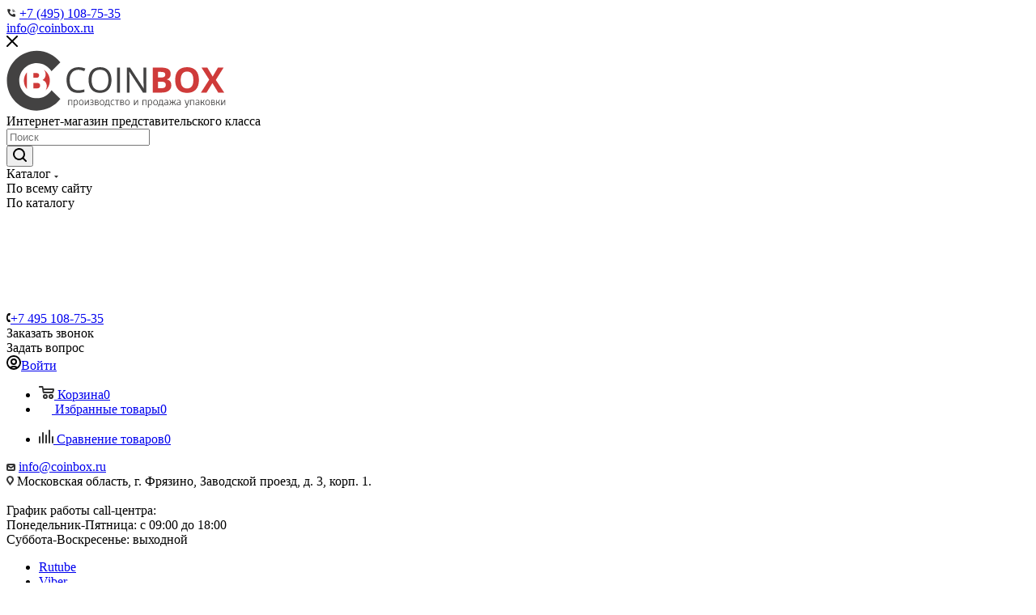

--- FILE ---
content_type: text/html; charset=UTF-8
request_url: https://www.coinbox.ru/catalog/albomy-dlya-monet-albo-numismatiko-rossiya/albom-dlya-seriy-pamyatnykh-monet-ssha-200-letie-ssha-puteshestvie-na-zapad-200-letie-linkolna-koren/
body_size: 90558
content:
<!DOCTYPE html>
<html xmlns="http://www.w3.org/1999/xhtml" xml:lang="ru" lang="ru"  >
<head><link rel="canonical" href="https://www.coinbox.ru/catalog/albomy-dlya-monet-albo-numismatiko-rossiya/albom-dlya-seriy-pamyatnykh-monet-ssha-200-letie-ssha-puteshestvie-na-zapad-200-letie-linkolna-koren/" />
	<title>Купить альбом для серий памятных монет сша: «200-летие сша», «путешествие на запад», «200-летие линкольна», «коренные американцы», версия «professional». альбо нумисматико, 052-16-03, цена - COINBOX</title>
    <meta name="viewport" content="initial-scale=1.0, width=device-width, maximum-scale=1" />
	<meta name="HandheldFriendly" content="true" />
	<meta name="yes" content="yes" />
	<meta name="apple-mobile-web-app-status-bar-style" content="black" />
	<meta name="SKYPE_TOOLBAR" content="SKYPE_TOOLBAR_PARSER_COMPATIBLE" />
	<meta http-equiv="Content-Type" content="text/html; charset=UTF-8" />
<meta name="keywords" content="Блистер, блистерная упаковка, флок, флокированная упаковка, прозрачная упаковка, пластиковая упаковка, капсулы для монет, капсулы под значки, футляры, ордена, медали, значки, производство блистерной упаковки, производство флокированной упаковки, блистер упаковка, литьё под давлением" />
<meta name="description" content="Альбом для серий памятных монет США: «200-летие США», «Путешествие на запад», «200-летие Линкольна», «Коренные американцы», версия «Professional». Альбо Нумисматико, 052-16-03 купить в Москве в интернет магазине для коллекционеров COINBOX. Оформить и уточнить заказ по тел.:+7 (495) 108-75-35" />
<script data-skip-moving="true">(function(w, d, n) {var cl = "bx-core";var ht = d.documentElement;var htc = ht ? ht.className : undefined;if (htc === undefined || htc.indexOf(cl) !== -1){return;}var ua = n.userAgent;if (/(iPad;)|(iPhone;)/i.test(ua)){cl += " bx-ios";}else if (/Windows/i.test(ua)){cl += ' bx-win';}else if (/Macintosh/i.test(ua)){cl += " bx-mac";}else if (/Linux/i.test(ua) && !/Android/i.test(ua)){cl += " bx-linux";}else if (/Android/i.test(ua)){cl += " bx-android";}cl += (/(ipad|iphone|android|mobile|touch)/i.test(ua) ? " bx-touch" : " bx-no-touch");cl += w.devicePixelRatio && w.devicePixelRatio >= 2? " bx-retina": " bx-no-retina";if (/AppleWebKit/.test(ua)){cl += " bx-chrome";}else if (/Opera/.test(ua)){cl += " bx-opera";}else if (/Firefox/.test(ua)){cl += " bx-firefox";}ht.className = htc ? htc + " " + cl : cl;})(window, document, navigator);</script>

<link href="/bitrix/css/aspro.max/notice.css?17339974083623"  rel="stylesheet" />
<link href="/bitrix/js/ui/design-tokens/dist/ui.design-tokens.css?173399622126358"  rel="stylesheet" />
<link href="/bitrix/js/ui/fonts/opensans/ui.font.opensans.css?17117342092555"  rel="stylesheet" />
<link href="/bitrix/js/main/popup/dist/main.popup.bundle.css?175259327331694"  rel="stylesheet" />
<link href="/bitrix/css/arturgolubev.chatpanel/style.min.css?17582953309637"  rel="stylesheet" />
<link href="/bitrix/cache/css/sn/aspro_max_custom/page_bde16f3f64ad63f719de84808481f2a9/page_bde16f3f64ad63f719de84808481f2a9_v1.css?1768900101146946"  rel="stylesheet" />
<link href="/bitrix/cache/css/sn/aspro_max_custom/template_21eaa95c6181242f3254a9c14f2db02e/template_21eaa95c6181242f3254a9c14f2db02e_v1.css?17689000601341842"  data-template-style="true" rel="stylesheet" />


<script type="extension/settings" data-extension="currency.currency-core">{"region":"ru"}</script>


        
<link href="/local/templates/aspro_max_custom/css/critical.css?173424646833" data-skip-moving="true" rel="stylesheet">
<meta name="theme-color" content="#d9002a">
<style>:root{--theme-base-color: #d9002a;--theme-base-opacity-color: #d9002a1a;--theme-base-color-hue:348;--theme-base-color-saturation:100%;--theme-base-color-lightness:43%;}</style>
<style>html {--theme-page-width: 1500px;--theme-page-width-padding: 30px}</style>
<script data-skip-moving="true">window.lazySizesConfig = window.lazySizesConfig || {};lazySizesConfig.loadMode = 1;lazySizesConfig.expand = 200;lazySizesConfig.expFactor = 1;lazySizesConfig.hFac = 0.1;window.lazySizesConfig.loadHidden = false;window.lazySizesConfig.lazyClass = "lazy";</script>
<script src="/local/templates/aspro_max_custom/js/ls.unveilhooks.min.js" data-skip-moving="true" defer></script>
<script src="/local/templates/aspro_max_custom/js/lazysizes.min.js" data-skip-moving="true" defer></script>
<link href="/local/templates/aspro_max_custom/css/print.css?173424646824683" data-template-style="true" rel="stylesheet" media="print">
                    
                    <script data-skip-moving="true" src="/bitrix/js/main/jquery/jquery-3.6.0.min.js"></script>
                    <script data-skip-moving="true" src="/local/templates/aspro_max_custom/js/speed.min.js?=1716037166"></script>
<link rel="shortcut icon" href="/favicon.svg" type="image/svg+xml" />
<link rel="apple-touch-icon" sizes="180x180" href="/upload/CMax/8f1/nh9q068owkkyv72zlx8dc4z3axxibsvr/web_clip_coinbox_1_.svg" />
<meta property="og:description" content="Альбом для хранения коллекции памятных монеты США из недрагоценных металлов, входящих в серии: «200-летие США», «Путешествие на запад», «200-летие Линкольна», «Коренные американцы». Таким образом в альбом не включены стандартные монеты США. Например, 5-центовые монеты 2006 года «Монтичелло», 1-центо..." />
<meta property="og:image" content="https://www.coinbox.ru:443/upload/iblock/fd7/albom_dlya_monet_usa_200_letie_usa_200_letie_linkolna_korennie_amerikancy_professional_052_16_03.jpg" />
<link rel="image_src" href="https://www.coinbox.ru:443/upload/iblock/fd7/albom_dlya_monet_usa_200_letie_usa_200_letie_linkolna_korennie_amerikancy_professional_052_16_03.jpg"  />
<meta property="og:title" content="Купить альбом для серий памятных монет сша: «200-летие сша», «путешествие на запад», «200-летие линкольна», «коренные американцы», версия «professional». альбо нумисматико, 052-16-03, цена - COINBOX" />
<meta property="og:type" content="website" />
<meta property="og:url" content="https://www.coinbox.ru:443/catalog/albomy-dlya-monet-albo-numismatiko-rossiya/albom-dlya-seriy-pamyatnykh-monet-ssha-200-letie-ssha-puteshestvie-na-zapad-200-letie-linkolna-koren/" />
					    	<style>html {--theme-items-gap:32px;--fixed-header:105px;--fixed-tabs:49px;}</style>	    
</head>

<body class=" site_sn  fill_bg_n catalog-delayed-btn-Y theme-light " id="main" data-site="/">
	
	<div id="panel"></div>
	
				<!--'start_frame_cache_basketitems-component-block'-->												<div id="ajax_basket"></div>
					<!--'end_frame_cache_basketitems-component-block'-->								<div class="cd-modal-bg"></div>
		<script data-skip-moving="true">var solutionName = 'arMaxOptions';</script>
		<script src="/local/templates/aspro_max_custom/js/setTheme.php?site_id=sn&site_dir=/" data-skip-moving="true"></script>
		    <div class="header-top">
        <div class="phone-block blocks icons">
            <span class="phone_wrap">
                <i class="phone-icon">
                    <svg width="12" height="12" viewBox="0 0 12 12" fill="none" xmlns="http://www.w3.org/2000/svg">
                                <path d="M9 4.875H8.25C8.2497 4.57672 8.13108 4.29075 7.92017 4.07983C7.70925 3.86892 7.42328 3.7503 7.125 3.75V3C7.6221 3.0006 8.09867 3.19833 8.45017 3.54983C8.80167 3.90133 8.9994 4.3779 9 4.875Z" fill="#2C2C2C"></path>
                                <path d="M10.5 4.875H9.75C9.74921 4.17905 9.47239 3.51183 8.98028 3.01972C8.48817 2.52761 7.82095 2.25079 7.125 2.25V1.5C8.0198 1.50099 8.87767 1.85689 9.51039 2.48961C10.1431 3.12233 10.499 3.9802 10.5 4.875Z" fill="#2C2C2C"></path>
                                <path d="M7.62488 8.05575L8.46488 7.21575C8.57732 7.10329 8.72029 7.02629 8.87607 6.99429C9.03185 6.96229 9.19359 6.97671 9.34126 7.03575L10.3643 7.44525C10.515 7.50558 10.6443 7.6097 10.7353 7.74419C10.8264 7.87867 10.875 8.03735 10.875 8.19975V10.0601C10.8753 10.1707 10.853 10.2802 10.8095 10.3818C10.7659 10.4835 10.7022 10.5752 10.622 10.6513C10.5418 10.7275 10.4469 10.7864 10.3432 10.8246C10.2394 10.8628 10.1289 10.8795 10.0185 10.8735C2.84776 10.4273 1.39951 4.35375 1.13063 2.028C1.11761 1.9143 1.12881 1.79913 1.16349 1.69007C1.19817 1.581 1.25555 1.48052 1.33185 1.39522C1.40815 1.30992 1.50164 1.24174 1.60618 1.19517C1.71072 1.1486 1.82394 1.12468 1.93838 1.125H3.76576C3.92816 1.125 4.08684 1.17365 4.22132 1.26469C4.35581 1.35573 4.45993 1.48497 4.52026 1.63575L4.92938 2.65875C4.98843 2.80642 5.00284 2.96816 4.97085 3.12394C4.93885 3.27972 4.86185 3.42269 4.74938 3.53513L3.90938 4.37513C3.90938 4.37513 4.37513 7.64963 7.62488 8.05575Z" fill="#2C2C2C"></path>
                            </svg>
                </i>
                <a rel="nofollow" href="tel:+7 (495) 108-75-35">+7 (495) 108-75-35</a><br>            </span>
        </div>
        <div class="email-block blocks icons">
            <span class="email_wrap">
                <i class="fa fa-envelope"></i>
                <a href="mailto:info@coinbox.ru">info@coinbox.ru</a><br>            </span>
        </div>
    </div>
		<div class="wrapper1  header_bgcolored long_header colored_header catalog_page basket_normal basket_fill_WHITE side_LEFT block_side_WIDE catalog_icons_Y banner_auto with_fast_view mheader-v1 header-v8 header-font-lower_N regions_N title_position_LEFT footer-v4 front-vindex1 mfixed_N mfixed_view_always title-v1 lazy_Y with_phones compact-catalog normal-catalog-img landing-slider big-banners-mobile-slider bottom-icons-panel-Y compact-breadcrumbs-slider catalog-delayed-btn-Y  ">

<div class="mega_fixed_menu scrollblock">
	<div class="maxwidth-theme">
		<svg class="svg svg-close" width="14" height="14" viewBox="0 0 14 14">
		  <path data-name="Rounded Rectangle 568 copy 16" d="M1009.4,953l5.32,5.315a0.987,0.987,0,0,1,0,1.4,1,1,0,0,1-1.41,0L1008,954.4l-5.32,5.315a0.991,0.991,0,0,1-1.4-1.4L1006.6,953l-5.32-5.315a0.991,0.991,0,0,1,1.4-1.4l5.32,5.315,5.31-5.315a1,1,0,0,1,1.41,0,0.987,0.987,0,0,1,0,1.4Z" transform="translate(-1001 -946)"></path>
		</svg>
		<i class="svg svg-close mask arrow"></i>
		<div class="row">
			<div class="col-md-9">
				<div class="left_menu_block">
					<div class="logo_block flexbox flexbox--row align-items-normal">
						<div class="logo">
							<a href="/"><img src="/upload/CMax/64b/8xd0dnlzfhpkhs0yn0g9yvxpcw1re3gl/coinbox_small_corel_1_-_1_.svg" alt="coinbox.ru" title="coinbox.ru" data-src="" /></a>						</div>
						<div class="top-description addr">
							Интернет-магазин 
представительского класса						</div>
					</div>
					<div class="search_block">
						<div class="search_wrap">
							<div class="search-block">
		<div class="search-wrapper">
		<div id="title-search_mega_menu">
			<form action="/catalog/" class="search search--hastype">
				<div class="search-input-div">
					<input class="search-input" id="title-search-input_mega_menu" type="text" name="q" value="" placeholder="Поиск" size="20" maxlength="50" autocomplete="off" />
				</div>
				<div class="search-button-div">
					<button class="btn btn-search" type="submit" name="s" value="Найти"><i class="svg search2  inline " aria-hidden="true"><svg width="17" height="17" ><use xlink:href="/local/templates/aspro_max_custom/images/svg/header_icons_srite.svg?1734246468#search"></use></svg></i></button>
											<div class="dropdown-select searchtype">
							<input type="hidden" name="type" value="catalog" />
							<div class="dropdown-select__title darken font_xs">
								<span>Каталог</span>
								<i class="svg  svg-inline-search-down" aria-hidden="true" ><svg xmlns="http://www.w3.org/2000/svg" width="5" height="3" viewBox="0 0 5 3"><path class="cls-1" d="M250,80h5l-2.5,3Z" transform="translate(-250 -80)"/></svg></i>							</div>
							<div class="dropdown-select__list dropdown-menu-wrapper" role="menu">
								<!--noindex-->
								<div class="dropdown-menu-inner rounded3">
									<div class="dropdown-select__list-item font_xs">
										<span class="dropdown-select__list-link darken" data-type="all">
											<span>По всему сайту</span>
										</span>
									</div>
									<div class="dropdown-select__list-item font_xs">
										<span class="dropdown-select__list-link dropdown-select__list-link--current" data-type="catalog">
											<span>По каталогу</span>
										</span>
									</div>
								</div>
								<!--/noindex-->
							</div>
						</div>
					<span class="close-block inline-search-hide"><span class="svg svg-close close-icons"></span></span>
				</div>
			</form>
		</div>
	</div>
							</div>
						</div>
					</div>
					<div class="loadings" style="height:125px;width:50px;" data-nlo="menu-megafixed">					</div>				</div>
			</div>
			<div class="col-md-3">
				<div class="right_menu_block">
					<div class="contact_wrap">
						<div class="info">
							<div class="phone blocks">
								<div class="">
									                                <!-- noindex -->
            <div class="phone with_dropdown white sm">
                                    <div class="wrap">
                        <div>
                                    <i class="svg svg-inline-phone  inline " aria-hidden="true"><svg width="5" height="13" ><use xlink:href="/local/templates/aspro_max_custom/images/svg/header_icons_srite.svg?1734246468#phone_footer"></use></svg></i><a rel="nofollow" href="tel:+74951087535">+7 495 108-75-35</a>
                                        </div>
                    </div>
                                            </div>
            <!-- /noindex -->
                								</div>
								<div class="callback_wrap">
									<span class="callback-block animate-load font_upper colored" data-event="jqm" data-param-form_id="CALLBACK" data-name="callback">Заказать звонок</span>
								</div>
							</div>
							<div class="question_button_wrapper">
								<span class="btn btn-lg btn-transparent-border-color btn-wide animate-load colored_theme_hover_bg-el" data-event="jqm" data-param-form_id="ASK" data-name="ask">
									Задать вопрос								</span>
							</div>
							<div class="person_wrap">
        <!--'start_frame_cache_header-auth-block1'-->            <!-- noindex --><div class="auth_wr_inner "><a rel="nofollow" title="Мой кабинет" class="personal-link dark-color animate-load" data-event="jqm" data-param-backurl="%2Fcatalog%2Falbomy-dlya-monet-albo-numismatiko-rossiya%2Falbom-dlya-seriy-pamyatnykh-monet-ssha-200-letie-ssha-puteshestvie-na-zapad-200-letie-linkolna-koren%2F" data-param-type="auth" data-name="auth" href="/personal/"><i class="svg svg-inline-cabinet big inline " aria-hidden="true"><svg width="18" height="18" ><use xlink:href="/local/templates/aspro_max_custom/images/svg/header_icons_srite.svg?1734246468#user"></use></svg></i><span class="wrap"><span class="name">Войти</span></span></a></div><!-- /noindex -->        <!--'end_frame_cache_header-auth-block1'-->
            <!--'start_frame_cache_mobile-basket-with-compare-block1'-->        <!-- noindex -->
                    <div class="menu middle">
                <ul>
                                            <li class="counters">
                            <a rel="nofollow" class="dark-color basket-link basket ready " href="/basket/">
                                <i class="svg  svg-inline-basket" aria-hidden="true" ><svg class="" width="19" height="16" viewBox="0 0 19 16"><path data-name="Ellipse 2 copy 9" class="cls-1" d="M956.047,952.005l-0.939,1.009-11.394-.008-0.952-1-0.953-6h-2.857a0.862,0.862,0,0,1-.952-1,1.025,1.025,0,0,1,1.164-1h2.327c0.3,0,.6.006,0.6,0.006a1.208,1.208,0,0,1,1.336.918L943.817,947h12.23L957,948v1Zm-11.916-3,0.349,2h10.007l0.593-2Zm1.863,5a3,3,0,1,1-3,3A3,3,0,0,1,945.994,954.005ZM946,958a1,1,0,1,0-1-1A1,1,0,0,0,946,958Zm7.011-4a3,3,0,1,1-3,3A3,3,0,0,1,953.011,954.005ZM953,958a1,1,0,1,0-1-1A1,1,0,0,0,953,958Z" transform="translate(-938 -944)"></path></svg></i>                                <span>Корзина<span class="count js-count empted">0</span></span>
                            </a>
                        </li>
                                                                <li class="counters">
                            <a rel="nofollow"
                                class="dark-color basket-link delay ready "
                                href="/personal/favorite/"
                            >
                                <i class="svg  svg-inline-basket" aria-hidden="true" ><svg xmlns="http://www.w3.org/2000/svg" width="16" height="13" viewBox="0 0 16 13"><defs><style>.clsw-1{fill:#fff;fill-rule:evenodd;}</style></defs><path class="clsw-1" d="M506.755,141.6l0,0.019s-4.185,3.734-5.556,4.973a0.376,0.376,0,0,1-.076.056,1.838,1.838,0,0,1-1.126.357,1.794,1.794,0,0,1-1.166-.4,0.473,0.473,0,0,1-.1-0.076c-1.427-1.287-5.459-4.878-5.459-4.878l0-.019A4.494,4.494,0,1,1,500,135.7,4.492,4.492,0,1,1,506.755,141.6Zm-3.251-5.61A2.565,2.565,0,0,0,501,138h0a1,1,0,1,1-2,0h0a2.565,2.565,0,0,0-2.506-2,2.5,2.5,0,0,0-1.777,4.264l-0.013.019L500,145.1l5.179-4.749c0.042-.039.086-0.075,0.126-0.117l0.052-.047-0.006-.008A2.494,2.494,0,0,0,503.5,135.993Z" transform="translate(-492 -134)"/></svg></i>                                <span>Избранные товары<span class="count js-count empted">0</span></span>
                            </a>
                        </li>
                                    </ul>
            </div>
                            <div class="menu middle">
                <ul>
                    <li class="counters">
                        <a rel="nofollow" class="dark-color basket-link compare ready " href="/catalog/compare.php">
                            <i class="svg inline  svg-inline-compare " aria-hidden="true" ><svg xmlns="http://www.w3.org/2000/svg" width="18" height="17" viewBox="0 0 18 17"><defs><style>.cls-1{fill:#333;fill-rule:evenodd;}</style></defs><path  data-name="Rounded Rectangle 865" class="cls-1" d="M597,78a1,1,0,0,1,1,1v9a1,1,0,0,1-2,0V79A1,1,0,0,1,597,78Zm4-6a1,1,0,0,1,1,1V88a1,1,0,0,1-2,0V73A1,1,0,0,1,601,72Zm4,8a1,1,0,0,1,1,1v7a1,1,0,0,1-2,0V81A1,1,0,0,1,605,80Zm-12-5a1,1,0,0,1,1,1V88a1,1,0,0,1-2,0V76A1,1,0,0,1,593,75Zm-4,5a1,1,0,0,1,1,1v7a1,1,0,0,1-2,0V81A1,1,0,0,1,589,80Z" transform="translate(-588 -72)"/></svg>
</i>                            <span>Сравнение товаров<span class="count js-count empted">0</span></span>
                        </a>
                    </li>
                </ul>
            </div>
                <!-- /noindex -->
        <!--'end_frame_cache_mobile-basket-with-compare-block1'-->    							</div>
						</div>
					</div>
					<div class="footer_wrap">
						
        
                            <div class="email blocks color-theme-hover">
                    <i class="svg inline  svg-inline-email" aria-hidden="true" ><svg xmlns="http://www.w3.org/2000/svg" width="11" height="9" viewBox="0 0 11 9"><path  data-name="Rectangle 583 copy 16" class="cls-1" d="M367,142h-7a2,2,0,0,1-2-2v-5a2,2,0,0,1,2-2h7a2,2,0,0,1,2,2v5A2,2,0,0,1,367,142Zm0-2v-3.039L364,139h-1l-3-2.036V140h7Zm-6.634-5,3.145,2.079L366.634,135h-6.268Z" transform="translate(-358 -133)"/></svg></i>                    <a href="mailto:info@coinbox.ru">info@coinbox.ru</a>
                </div>
        
        
                            <div class="address blocks">
                    <i class="svg inline  svg-inline-addr" aria-hidden="true" ><svg xmlns="http://www.w3.org/2000/svg" width="9" height="12" viewBox="0 0 9 12"><path class="cls-1" d="M959.135,82.315l0.015,0.028L955.5,87l-3.679-4.717,0.008-.013a4.658,4.658,0,0,1-.83-2.655,4.5,4.5,0,1,1,9,0A4.658,4.658,0,0,1,959.135,82.315ZM955.5,77a2.5,2.5,0,0,0-2.5,2.5,2.467,2.467,0,0,0,.326,1.212l-0.014.022,2.181,3.336,2.034-3.117c0.033-.046.063-0.094,0.093-0.142l0.066-.1-0.007-.009a2.468,2.468,0,0,0,.32-1.2A2.5,2.5,0,0,0,955.5,77Z" transform="translate(-951 -75)"/></svg></i>                    Московская область, г. Фрязино, Заводской проезд, д. 3, корп. 1.<br>
<br>
График работы call-центра:<br>
Понедельник-Пятница: с 09:00 до 18:00<br>
Суббота-Воскресенье: выходной
                </div>
        
    						<div class="social-block">
							<div class="social-icons">
		<!-- noindex -->
	<ul>
																			<li class="rtb">
				<a href="http://rutube.ru/" target="_blank" rel="nofollow" title="Rutube">
					Rutube				</a>
			</li>
		        												<li class="viber viber_mobile">
				<a href="viber://add?number=79683527771" target="_blank" rel="nofollow" title="Viber">
					Viber				</a>
			</li>
			<li class="viber viber_desktop">
				<a href="viber://chat?number=+79683527771" target="_blank" rel="nofollow" title="Viber">
					Viber				</a>
			</li>
										<li class="whats">
				<a href="https://wa.me/79683527771" target="_blank" rel="nofollow" title="WhatsApp">
					WhatsApp				</a>
			</li>
													</ul>
	<!-- /noindex -->
</div>
						</div>
					</div>
				</div>
			</div>
		</div>
	</div>
</div>
<div class="header_wrap visible-lg visible-md title-v1 ">
	<header id="header">
		<div class="top-block top-block-v1 fix-logo2 header-wrapper">
	<div class="maxwidth-theme logo_and_menu-row logo_top_white icons_top">
		<div class="wrapp_block logo-row">
			<div class="items-wrapper header__top-inner">
								<div class="header__top-item dotted-flex-1 hide-dotted">
					<div class="menus">
							<ul class="menu topest">
					<li  >
				<a href="/internet-magazin/sposoby-oplaty/">
										<span>Оплата</span>
				</a>
			</li>
					<li  >
				<a href="/internet-magazin/sposoby-dostavki/">
										<span>Доставка</span>
				</a>
			</li>
					<li  >
				<a href="/internet-magazin/otmena-vozvrat-obmen/">
										<span>Обмен и возврат</span>
				</a>
			</li>
					<li  >
				<a href="/about/otzivi/">
										<span>Отзывы</span>
				</a>
			</li>
					<li  >
				<a href="/info/brands/">
										<span>Бренды</span>
				</a>
			</li>
					<li  >
				<a href="/services/">
										<span>Услуги</span>
				</a>
			</li>
					<li  >
				<a href="/contacts/stores/">
										<span>Магазины</span>
				</a>
			</li>
					<li  >
				<a href="/info/coinbox-vopros-otvet/">
										<span>Частые вопросы</span>
				</a>
			</li>
				<li class="more hidden">
			<span>...</span>
			<ul class="dropdown"></ul>
		</li>
	</ul>
	<script data-skip-moving="true">
		InitTopestMenuGummi();
		CheckTopMenuDotted();
	</script>
					</div>
				</div>
				<div class="header__top-item ">
					<div class="line-block line-block--40 line-block--40-1200">
																								<div class="line-block__item no-shrinked ">
							<div class="show-fixed top-ctrl">
								<div class="personal_wrap">
									<div class="wrap_icon inner-table-block person">
        <!--'start_frame_cache_header-auth-block2'-->            <!-- noindex --><div class="auth_wr_inner "><a rel="nofollow" title="Мой кабинет" class="personal-link dark-color animate-load" data-event="jqm" data-param-backurl="%2Fcatalog%2Falbomy-dlya-monet-albo-numismatiko-rossiya%2Falbom-dlya-seriy-pamyatnykh-monet-ssha-200-letie-ssha-puteshestvie-na-zapad-200-letie-linkolna-koren%2F" data-param-type="auth" data-name="auth" href="/personal/"><i class="svg svg-inline-cabinet big inline " aria-hidden="true"><svg width="18" height="18" ><use xlink:href="/local/templates/aspro_max_custom/images/svg/header_icons_srite.svg?1734246468#user"></use></svg></i><span class="wrap"><span class="name">Войти</span></span></a></div><!-- /noindex -->        <!--'end_frame_cache_header-auth-block2'-->
    									</div>
								</div>
							</div>
						</div>
					</div>
				</div>
			</div>
		</div>
	</div>
</div>
<div class="header-wrapper fix-logo2 header-v8">
	<div class="logo_and_menu-row header__top-part">
		<div class="maxwidth-theme logo-row">
			<div class="header__top-inner">
				<div class="logo-block	floated header__top-item no-shrinked">
					<div class="logo">
						<a href="/"><img src="/upload/CMax/64b/8xd0dnlzfhpkhs0yn0g9yvxpcw1re3gl/coinbox_small_corel_1_-_1_.svg" alt="coinbox.ru" title="coinbox.ru" data-src="" /></a>					</div>
				</div>
				<div class="header__top-item phone-wrapper">
					<div class="float_wrapper fix-block ">
						<div class="wrap_icon inner-table-block">
							<div class="phone-block blocks icons fontUp">
																	                                <!-- noindex -->
            <div class="phone with_dropdown">
                                    <i class="svg svg-inline-phone  inline " aria-hidden="true"><svg width="5" height="13" ><use xlink:href="/local/templates/aspro_max_custom/images/svg/header_icons_srite.svg?1734246468#phone_black"></use></svg></i><a rel="nofollow" href="tel:+74951087535">+7 495 108-75-35</a>
                                            </div>
            <!-- /noindex -->
								<div class="time-schedule">
									Пн - Пт: с 09:00 - 18:00								</div>
							</div>
						</div>
					</div>
				</div>
				<div class="email-block blocks icons">
					<span class="email_wrap">
						<i class="fa fa-envelope"></i>
						<a href="mailto:info@coinbox.ru">info@coinbox.ru</a><br>					</span>
				</div>
				<div class="header__top-item flex1 float_wrapper fix-block">
					<div class="search_wrap ">
						<div class="search-block inner-table-block">
		
		<div class="search-wrapper">
			<div id="title-search_fixed">
				<form action="/catalog/" class="search search--hastype">
					<div class="search-input-div">
						<input class="search-input" id="title-search-input_fixed" type="text" name="q" value="" placeholder="Поиск" size="20" maxlength="100" autocomplete="off" />
					</div>
					<div class="search-button-div">
													<button class="btn btn-search" type="submit" name="s" value="Найти">
								<i class="svg search2  inline " aria-hidden="true"><svg width="17" height="17" ><use xlink:href="/local/templates/aspro_max_custom/images/svg/header_icons_srite.svg?1734246468#search"></use></svg></i>							</button>
													<div class="dropdown-select searchtype">
								<input type="hidden" name="type" value="catalog" />
								<div class="dropdown-select__title darken font_xs">
									<span>Каталог</span>
									<i class="svg  svg-inline-search-down" aria-hidden="true" ><svg xmlns="http://www.w3.org/2000/svg" width="5" height="3" viewBox="0 0 5 3"><path class="cls-1" d="M250,80h5l-2.5,3Z" transform="translate(-250 -80)"/></svg></i>								</div>
								<div class="dropdown-select__list dropdown-menu-wrapper" role="menu">
									<!--noindex-->
									<div class="dropdown-menu-inner rounded3">
										<div class="dropdown-select__list-item font_xs">
											<span class="dropdown-select__list-link darken" data-type="all">
												<span>По всему сайту</span>
											</span>
										</div>
										<div class="dropdown-select__list-item font_xs">
											<span class="dropdown-select__list-link dropdown-select__list-link--current" data-type="catalog">
												<span>По каталогу</span>
											</span>
										</div>
									</div>
									<!--/noindex-->
								</div>
							</div>
						<span class="close-block inline-search-hide"><i class="svg inline  svg-inline-search svg-close close-icons colored_theme_hover" aria-hidden="true" ><svg xmlns="http://www.w3.org/2000/svg" width="16" height="16" viewBox="0 0 16 16"><path data-name="Rounded Rectangle 114 copy 3" class="cccls-1" d="M334.411,138l6.3,6.3a1,1,0,0,1,0,1.414,0.992,0.992,0,0,1-1.408,0l-6.3-6.306-6.3,6.306a1,1,0,0,1-1.409-1.414l6.3-6.3-6.293-6.3a1,1,0,0,1,1.409-1.414l6.3,6.3,6.3-6.3A1,1,0,0,1,340.7,131.7Z" transform="translate(-325 -130)"></path></svg></i></span>
					</div>
				</form>
			</div>
		</div>
							</div>
					</div>
				</div>
									<div class="right-icons	wb line-block__item header__top-item">
						<div class="line-block__item line-block line-block--40 line-block--40-1200 flexbox--justify-end">
							                                        <!--'start_frame_cache_header-basket-with-compare-block1'-->                                                            <div class="wrap_icon wrap_basket baskets">
                                        <!--noindex-->
			<a class="basket-link compare   big " href="/catalog/compare.php" title="Список сравниваемых элементов">
		<span class="js-basket-block"><i class="svg svg-inline-compare big inline " aria-hidden="true"><svg width="18" height="17" ><use xlink:href="/local/templates/aspro_max_custom/images/svg/header_icons_srite.svg?1734246468#compare"></use></svg></i><span class="title dark_link">Сравнение</span><span class="count">0</span></span>
	</a>
	<!--/noindex-->                                            </div>
                <!-- noindex -->
                                                            <div class="wrap_icon wrap_basket baskets">
                                            <a
                            rel="nofollow"
                            class="basket-link delay  big basket-count"
                            href="/personal/favorite/"
                            title="Избранные товары"
                        >
                            <span class="js-basket-block">
                                <i class="svg wish big inline " aria-hidden="true"><svg width="20" height="16" ><use xlink:href="/local/templates/aspro_max_custom/images/svg/header_icons_srite.svg?1734246468#chosen"></use></svg></i>                                <span class="title dark_link">Избранные товары</span>
                                <span class="count js-count">0</span>
                            </span>
                        </a>
                                            </div>
                                                                                                <div class="wrap_icon wrap_basket baskets top_basket">
                                            <a rel="nofollow" class="basket-link basket   big " href="/basket/" title="Корзина пуста">
                            <span class="js-basket-block">
                                <i class="svg basket big inline " aria-hidden="true"><svg width="19" height="16" ><use xlink:href="/local/templates/aspro_max_custom/images/svg/header_icons_srite.svg?1734246468#basket"></use></svg></i>                                                                <span class="title dark_link">Корзина</span>
                                <span class="count js-count">0</span>
                                                            </span>
                        </a>
                        <span class="basket_hover_block loading_block loading_block_content"></span>
                                            </div>
                                                    <!-- /noindex -->
            <!--'end_frame_cache_header-basket-with-compare-block1'-->                        						</div>
					</div>
							</div>
		</div>
	</div>
	<div class="menu-row middle-block bgcolored">
		<div class="maxwidth-theme">
			<div class="row">
				<div class="col-md-12">
					<div class="menu-only">
						<nav class="mega-menu sliced">
								<div class="table-menu with_right ">
		<table>
			<tr>
														<td class="menu-item unvisible dropdown    active">
						<div class="wrap">
							<a class="dropdown-toggle" href="/catalog/">
								<div>
									Каталог																		<div class="line-wrapper"><span class="line"></span></div>
								</div>
							</a>
								
								<span class="tail"></span>
								<div class="dropdown-menu with_right_block BANNER" >
									<div class="customScrollbar">
										
										<ul class="menu-wrapper menu-type-4">
												
																																																			<li class="   ">
																												<a href="/catalog/new/" title="Новинки"><span class="name">Новинки</span></a>
																											</li>
												
												
																																																			<li class="   ">
																												<a href="/catalog/discount/" title="Акции"><span class="name">Акции</span></a>
																											</li>
												
												
																																																			<li class="dropdown-submenu   ">
																												<a href="/catalog/pamyatnye-sobytiya/" title="Памятные события"><span class="name">Памятные события</span><span class="arrow"><i></i></span></a>
															<ul class="dropdown-menu toggle_menu">
																																																		<li class="  ">
																		<a href="/catalog/80-let-pobedy-v-velikoy-otechestvennoy-voyne-1941-1945-gg/" title="80 лет Победы в Великой Отечественной Войне 1941-1945 гг."><span class="name">80 лет Победы в Великой Отечественной Войне 1941-1945 гг.</span></a>
																																			</li>
																																																		<li class="  ">
																		<a href="/catalog/chempionat-mira-po-futbolu-fifa-2018-v-rossii/" title="Проведение в Российской Федерации чемпионата мира по футболу FIFA 2018 года и Кубка конфедераций FIFA 2017 года"><span class="name">Проведение в Российской Федерации чемпионата мира по футболу FIFA 2018 года и Кубка конфедераций FIFA 2017 года</span></a>
																																			</li>
																																																		<li class="  ">
																		<a href="/catalog/sochi-2014/" title="XXII Олимпийские зимние игры и XI Паралимпийские зимние игры 2014 года в г.Сочи"><span class="name">XXII Олимпийские зимние игры и XI Паралимпийские зимние игры 2014 года в г.Сочи</span></a>
																																			</li>
																																																		<li class="  ">
																		<a href="/catalog/70-let-pobedy-v-vov-1941-1945-gg/" title="70 лет Победы в Великой Отечественной Войне 1941-1945 гг."><span class="name">70 лет Победы в Великой Отечественной Войне 1941-1945 гг.</span></a>
																																			</li>
																																																		<li class="  ">
																		<a href="/catalog/universiada-2013-v-kazani/" title="XXVII Всемирная летняя Универсиада 2013 года в г. Казани"><span class="name">XXVII Всемирная летняя Универсиада 2013 года в г. Казани</span></a>
																																			</li>
																																																		<li class="  ">
																		<a href="/catalog/xxxi-letnie-olimpiyskie-igry-2016-goda-v-rio-de-zhaneyro/" title="XXXI Летние Олимпийские игры 2016 года в Рио-де-Жанейро"><span class="name">XXXI Летние Олимпийские игры 2016 года в Рио-де-Жанейро</span></a>
																																			</li>
																																																		<li class="  ">
																		<a href="/catalog/200-letie-pobedy-rossii-v-otechestvennoy-voyne-1812-goda/" title="200-летие Победы России в Отечественной Войне 1812 года"><span class="name">200-летие Победы России в Отечественной Войне 1812 года</span></a>
																																			</li>
																																																		<li class="  ">
																		<a href="/catalog/krym-i-sevastopol/" title="Крым и Севастополь"><span class="name">Крым и Севастополь</span></a>
																																			</li>
																																															</ul>
																											</li>
												
												
																																																			<li class="dropdown-submenu   ">
																												<a href="/catalog/futljary-dlja-juvelirnyh-izdelij/" title="Футляры для ювелирных изделий"><span class="name">Футляры для ювелирных изделий</span><span class="arrow"><i></i></span></a>
															<ul class="dropdown-menu toggle_menu">
																																																		<li class="  ">
																		<a href="/catalog/flok/" title="Бархатные"><span class="name">Бархатные</span></a>
																																			</li>
																																																		<li class="  ">
																		<a href="/catalog/futljary-dlja-juvelirnyh-izdelij-iz-iskusstvennoi-kozhi/" title="Искусственная кожа"><span class="name">Искусственная кожа</span></a>
																																			</li>
																																																		<li class="  ">
																		<a href="/catalog/derevjannye-futljary/" title="Дерево"><span class="name">Дерево</span></a>
																																			</li>
																																																		<li class="  ">
																		<a href="/catalog/poisk-yuvelirnykh-futlyarov-po-naznacheniyu/" title="Поиск ювелирных футляров по назначению"><span class="name">Поиск ювелирных футляров по назначению</span></a>
																																			</li>
																																																		<li class="  ">
																		<a href="/catalog/lozhementy-vkladyshi-v-futlyary/" title="Ложементы, вкладыши в футляры"><span class="name">Ложементы, вкладыши в футляры</span></a>
																																			</li>
																																															</ul>
																											</li>
												
												
																																																			<li class="dropdown-submenu   ">
																												<a href="/catalog/futlyary-i-upakovka-dlya-znachkov/" title="Футляры и упаковка для значков"><span class="name">Футляры и упаковка для значков</span><span class="arrow"><i></i></span></a>
															<ul class="dropdown-menu toggle_menu">
																																																		<li class="  ">
																		<a href="/catalog/futljary-dlja-znachkov/" title="Футляры для значков"><span class="name">Футляры для значков</span></a>
																																			</li>
																																																		<li class="  ">
																		<a href="/catalog/flokirovannaja-upakovka-dlja-znachkov/" title="Флокированная упаковка для значков"><span class="name">Флокированная упаковка для значков</span></a>
																																			</li>
																																																		<li class="  ">
																		<a href="/catalog/plastikovye-futlyary-dlya-znachkov/" title="Пластиковые футляры для значков"><span class="name">Пластиковые футляры для значков</span></a>
																																			</li>
																																																		<li class="  ">
																		<a href="/catalog/barkhatnye-futlyary-dlya-znachkov/" title="Бархатные футляры для значков"><span class="name">Бархатные футляры для значков</span></a>
																																			</li>
																																																		<li class="  ">
																		<a href="/catalog/derevyannye-futlyary-dlya-znachkov/" title="Деревянные футляры для значков"><span class="name">Деревянные футляры для значков</span></a>
																																			</li>
																																															</ul>
																											</li>
												
												
																																																			<li class="dropdown-submenu   ">
																												<a href="/catalog/futlyary-i-upakovka-dlya-medaley-ordenov-nagradnoy-produktsii/" title="Футляры и упаковка для медалей, орденов (наградной продукции)"><span class="name">Футляры и упаковка для медалей, орденов (наградной продукции)</span><span class="arrow"><i></i></span></a>
															<ul class="dropdown-menu toggle_menu">
																																																		<li class="  ">
																		<a href="/catalog/futljary-dlja-medalej-i-ordenov/" title="Футляры для медалей, орденов (наградной продукции)"><span class="name">Футляры для медалей, орденов (наградной продукции)</span></a>
																																			</li>
																																																		<li class="  ">
																		<a href="/catalog/flokirovannaja-upakovka-dlja-medalej-i-ordenov/" title="Флокированная упаковка для медалей, орденов (наградной продукции)"><span class="name">Флокированная упаковка для медалей, орденов (наградной продукции)</span></a>
																																			</li>
																																																		<li class="  ">
																		<a href="/catalog/futlyary-i-upakovka-dlya-medaley-ordenov-na-kolodkakh-/" title="На пятиугольных колодках"><span class="name">На пятиугольных колодках</span></a>
																																			</li>
																																																		<li class="  ">
																		<a href="/catalog/dlya-medaley-ordenov-na-kvadrokolodkakh/" title="На четырехугольных колодках"><span class="name">На четырехугольных колодках</span></a>
																																			</li>
																																																		<li class="  ">
																		<a href="/catalog/futlyary-i-upakovka-dlya-medaley-ordenov-na-vertikalnykh-vytyanutykh-kolodkakh/" title="На вертикальных (вытянутых) колодках"><span class="name">На вертикальных (вытянутых) колодках</span></a>
																																			</li>
																																																		<li class="  ">
																		<a href="/catalog/futlyary-i-upakovka-dlya-medaley-ordenov-znakov-na-vintakh/" title="На винтовой закрутке"><span class="name">На винтовой закрутке</span></a>
																																			</li>
																																																		<li class="  ">
																		<a href="/catalog/futlyary-i-upakovka-dlya-medaley-na-lentakh/" title="Для медалей на лентах"><span class="name">Для медалей на лентах</span></a>
																																			</li>
																																																		<li class="  ">
																		<a href="/catalog/futlyary-i-upakovka-dlya-medaley-ordenov-znakov-bez-udostovereniya-/" title="Для наград без удостоверения "><span class="name">Для наград без удостоверения </span></a>
																																			</li>
																																																		<li class="  ">
																		<a href="/catalog/futlyary-i-upakovka-dlya-medaley-ordenov-znakov-s-udostovereniyami/" title="Для наград с удостоверениями"><span class="name">Для наград с удостоверениями</span></a>
																																			</li>
																																															</ul>
																											</li>
												
												
																																																			<li class="dropdown-submenu   ">
																												<a href="/catalog/futlyary-i-upakovka-dlya-monet/" title="Футляры и упаковка для монет"><span class="name">Футляры и упаковка для монет</span><span class="arrow"><i></i></span></a>
															<ul class="dropdown-menu toggle_menu">
																																																		<li class="  ">
																		<a href="/catalog/futlyary-pod-monety-kollekcii-monet/" title="Футляры для монет, наборов и коллекций монет"><span class="name">Футляры для монет, наборов и коллекций монет</span></a>
																																			</li>
																																																		<li class="  ">
																		<a href="/catalog/futlyary-dlya-monet-v-kapsulakh-quadrum-slabs-kholderakh/" title="Футляры для монет в капсулах Quadrum, Slabs, холдерах"><span class="name">Футляры для монет в капсулах Quadrum, Slabs, холдерах</span></a>
																																			</li>
																																																		<li class="  ">
																		<a href="/catalog/flokirovannaja-upakovka-dlja-monet-slitkov/" title="Флокированная упаковка для монет"><span class="name">Флокированная упаковка для монет</span></a>
																																			</li>
																																																		<li class="  ">
																		<a href="/catalog/derevyannye-futlyary-dlya-monet/" title="Деревянные футляры для монет"><span class="name">Деревянные футляры для монет</span></a>
																																			</li>
																																																		<li class="  ">
																		<a href="/catalog/futlyary-dlya-monet-iz-iskusstvennoy-kozhi/" title="Футляры из искусственной кожи для монет"><span class="name">Футляры из искусственной кожи для монет</span></a>
																																			</li>
																																																		<li class="  ">
																		<a href="/catalog/futlyary-iz-kozhzamenitelya-dlya-monet/" title="Футляры из кожзаменителя для монет"><span class="name">Футляры из кожзаменителя для монет</span></a>
																																			</li>
																																																		<li class="  ">
																		<a href="/catalog/plastikovye-futlyary-dlya-monet/" title="Пластиковые футляры для монет"><span class="name">Пластиковые футляры для монет</span></a>
																																			</li>
																																																		<li class="  ">
																		<a href="/catalog/kartonnye-futlyary-dlya-monet/" title="Картонные футляры для монет"><span class="name">Картонные футляры для монет</span></a>
																																			</li>
																																																		<li class="  ">
																		<a href="/catalog/zamshevye-futlyary-dlya-monet/" title="Замшевые футляры для монет"><span class="name">Замшевые футляры для монет</span></a>
																																			</li>
																																															</ul>
																											</li>
												
												
																																																			<li class="   ">
																												<a href="/catalog/futlyary-i-upakovka-pod-slitki-iz-dragotsennykh-metallov/" title="Футляры под слитки из драг. металлов"><span class="name">Футляры под слитки из драг. металлов</span></a>
																											</li>
												
												
																																																			<li class="   ">
																												<a href="/catalog/futlyary-i-upakovka-dlya-stolovogo-serebra/" title="Футляры и упаковка для столовых приборов"><span class="name">Футляры и упаковка для столовых приборов</span></a>
																											</li>
												
												
																																																			<li class="dropdown-submenu   ">
																												<a href="/catalog/planshety-i-kassety/" title="Планшеты"><span class="name">Планшеты</span><span class="arrow"><i></i></span></a>
															<ul class="dropdown-menu toggle_menu">
																																																		<li class="  ">
																		<a href="/catalog/planshety-i-kassety-malenkie/" title="Серия «M»"><span class="name">Серия «M»</span></a>
																																			</li>
																																																		<li class="  ">
																		<a href="/catalog/planshety-i-kassety-standartnye/" title="Серия «S»"><span class="name">Серия «S»</span></a>
																																			</li>
																																																		<li class="  ">
																		<a href="/catalog/planshety-i-kassety-udlinennye/" title="Серия «L»"><span class="name">Серия «L»</span></a>
																																			</li>
																																																		<li class="  ">
																		<a href="/catalog/planshety-i-kassety-bolshye/" title="Серия «G»"><span class="name">Серия «G»</span></a>
																																			</li>
																																																		<li class="  ">
																		<a href="/catalog/dlya-naborov-i-seriy-monet/" title="Для наборов и серий монет"><span class="name">Для наборов и серий монет</span></a>
																																			</li>
																																																		<li class="  ">
																		<a href="/catalog/poisk-planshetov-po-nominalam-monet/" title="Поиск планшетов по номиналам монет"><span class="name">Поиск планшетов по номиналам монет</span></a>
																																			</li>
																																																		<li class="  ">
																		<a href="/catalog/poisk-planshetov-po-naznacheniyu/" title="Поиск планшетов по назначению"><span class="name">Поиск планшетов по назначению</span></a>
																																			</li>
																																															</ul>
																											</li>
												
												
																																																			<li class="dropdown-submenu   ">
																												<a href="/catalog/sistema-moya-kollektsiya/" title="Система «Моя коллекция»"><span class="name">Система «Моя коллекция»</span><span class="arrow"><i></i></span></a>
															<ul class="dropdown-menu toggle_menu">
																																																		<li class="  ">
																		<a href="/catalog/planshety-i-kassety-moja-kollekcija-6-10-predmetov/" title="Серия «Моя коллекция» Standart"><span class="name">Серия «Моя коллекция» Standart</span></a>
																																			</li>
																																																		<li class="  ">
																		<a href="/catalog/planshety-i-kassety-moja-kollekcija-4-predmeta/" title="Серия «Моя коллекция» Maxi"><span class="name">Серия «Моя коллекция» Maxi</span></a>
																																			</li>
																																															</ul>
																											</li>
												
												
																																																			<li class="dropdown-submenu   ">
																												<a href="/catalog/kassety/" title="Кассеты"><span class="name">Кассеты</span><span class="arrow"><i></i></span></a>
															<ul class="dropdown-menu toggle_menu">
																																																		<li class="  ">
																		<a href="/catalog/kassety-coin-box-smart/" title="Кассеты (COIN BOX SMART)"><span class="name">Кассеты (COIN BOX SMART)</span></a>
																																			</li>
																																																		<li class="  ">
																		<a href="/catalog/kassety-coin-box-mb/" title="Кассеты (COIN BOX MB)"><span class="name">Кассеты (COIN BOX MB)</span></a>
																																			</li>
																																																		<li class="  ">
																		<a href="/catalog/kassety-coin-box-lindner/" title="Кассеты Lindner (COIN BOX)"><span class="name">Кассеты Lindner (COIN BOX)</span></a>
																																			</li>
																																																		<li class="  ">
																		<a href="/catalog/kassety-coin-box-xl/" title="Кассеты (COIN BOX XL)"><span class="name">Кассеты (COIN BOX XL)</span></a>
																																			</li>
																																																		<li class="  ">
																		<a href="/catalog/kassety-coin-box-xxl/" title="Кассеты (COIN BOX XXL)"><span class="name">Кассеты (COIN BOX XXL)</span></a>
																																			</li>
																																																		<li class="  ">
																		<a href="/catalog/kassety-lignum/" title="Кассеты LIGNUM"><span class="name">Кассеты LIGNUM</span></a>
																																			</li>
																																																		<li class="  ">
																		<a href="/catalog/poisk-kasset-po-naznacheniyu/" title="Поиск кассет по назначению"><span class="name">Поиск кассет по назначению</span></a>
																																			</li>
																																															</ul>
																											</li>
												
												
																																																			<li class="dropdown-submenu   ">
																												<a href="/catalog/myuntskabinety-kofry-keysy-i-papki/" title="Мюнцкабинеты, кофры, кейсы и папки"><span class="name">Мюнцкабинеты, кофры, кейсы и папки</span><span class="arrow"><i></i></span></a>
															<ul class="dropdown-menu toggle_menu">
																																																		<li class="  ">
																		<a href="/catalog/mjunckabinety/" title="Мюнцкабинеты"><span class="name">Мюнцкабинеты</span></a>
																																			</li>
																																																		<li class="  ">
																		<a href="/catalog/kofry/" title="Кофры"><span class="name">Кофры</span></a>
																																			</li>
																																																		<li class="  ">
																		<a href="/catalog/keysy/" title="Кейсы"><span class="name">Кейсы</span></a>
																																			</li>
																																																		<li class="  ">
																		<a href="/catalog/papki/" title="Папки"><span class="name">Папки</span></a>
																																			</li>
																																																		<li class="  ">
																		<a href="/catalog/boksy-i-kofry-dlya-arkhivatsii/" title="Боксы и Кофры для архивации коллекций"><span class="name">Боксы и Кофры для архивации коллекций</span></a>
																																			</li>
																																															</ul>
																											</li>
												
												
																																																			<li class="dropdown-submenu   ">
																												<a href="/catalog/boksy/" title="Боксы"><span class="name">Боксы</span><span class="arrow"><i></i></span></a>
															<ul class="dropdown-menu toggle_menu">
																																																		<li class="  ">
																		<a href="/catalog/derevyannye-boksy-volterra/" title="Деревянные боксы «Volterra»"><span class="name">Деревянные боксы «Volterra»</span></a>
																																			</li>
																																																		<li class="  ">
																		<a href="/catalog/derevyannye-boksy-carus/" title="Деревянные боксы «Carus»"><span class="name">Деревянные боксы «Carus»</span></a>
																																			</li>
																																																		<li class="  ">
																		<a href="/catalog/derevyannye-boksy-rustika/" title="Деревянные боксы «Rustika»"><span class="name">Деревянные боксы «Rustika»</span></a>
																																			</li>
																																																		<li class="  ">
																		<a href="/catalog/derevyannye-boksy-vintage/" title="Деревянные боксы «Vintage»"><span class="name">Деревянные боксы «Vintage»</span></a>
																																			</li>
																																																		<li class="  ">
																		<a href="/catalog/boksy-iz-kozhzamenitelya/" title="Боксы из кожзаменителя"><span class="name">Боксы из кожзаменителя</span></a>
																																			</li>
																																																		<li class="  ">
																		<a href="/catalog/zamshevye-boksy/" title="Замшевые боксы"><span class="name">Замшевые боксы</span></a>
																																			</li>
																																																		<li class="  ">
																		<a href="/catalog/boksy-iz-iskusstvennoy-kozhi-nera/" title="Боксы из искусственной кожи «Nera»"><span class="name">Боксы из искусственной кожи «Nera»</span></a>
																																			</li>
																																																		<li class="  ">
																		<a href="/catalog/derevyannye-boksy-graphite/" title="Деревянные боксы «Graphite»"><span class="name">Деревянные боксы «Graphite»</span></a>
																																			</li>
																																															</ul>
																											</li>
												
												
																																																			<li class="dropdown-submenu   ">
																												<a href="/catalog/stendy-i-vitriny/" title="Стенды и витрины"><span class="name">Стенды и витрины</span><span class="arrow"><i></i></span></a>
															<ul class="dropdown-menu toggle_menu">
																																																		<li class="  ">
																		<a href="/catalog/ramki-dlja-ordenov-medalej-monet/" title="Стенды в багетных рамках"><span class="name">Стенды в багетных рамках</span></a>
																																			</li>
																																																		<li class="  ">
																		<a href="/catalog/stendy-otkryvayushchiesya/" title="Стенды открывающиеся"><span class="name">Стенды открывающиеся</span></a>
																																			</li>
																																																		<li class="  ">
																		<a href="/catalog/vitriny/" title="Витрины"><span class="name">Витрины</span></a>
																																			</li>
																																															</ul>
																											</li>
												
												
																																																			<li class="dropdown-submenu   ">
																												<a href="/catalog/dizaynerskie-ramki/" title="Мембранные рамки"><span class="name">Мембранные рамки</span><span class="arrow"><i></i></span></a>
															<ul class="dropdown-menu toggle_menu">
																																																		<li class="  ">
																		<a href="/catalog/membrannye-ramki-iz-plastika/" title="Пластиковые"><span class="name">Пластиковые</span></a>
																																			</li>
																																																		<li class="  ">
																		<a href="/catalog/membrannye-ramki-premium/" title="Премиум"><span class="name">Премиум</span></a>
																																			</li>
																																															</ul>
																											</li>
												
												
																																																			<li class="dropdown-submenu   ">
																												<a href="/catalog/prozrachnye-kapsuly-dlja-monet-i-slitkov/" title="Прозрачные капсулы для монет и слитков"><span class="name">Прозрачные капсулы для монет и слитков</span><span class="arrow"><i></i></span></a>
															<ul class="dropdown-menu toggle_menu">
																																																		<li class="  ">
																		<a href="/catalog/rossiyskie-kapsuly-dlya-monet/" title="Российские капсулы для монет"><span class="name">Российские капсулы для монет</span></a>
																																			</li>
																																																		<li class="  ">
																		<a href="/catalog/kapsuly-leuchtturm-dlya-monet-germany/" title="Капсулы Leuchtturm для монет"><span class="name">Капсулы Leuchtturm для монет</span></a>
																																			</li>
																																																		<li class="  ">
																		<a href="/catalog/kapsuly-lindner-dlya-monet-germany/" title="Капсулы Lindner для монет"><span class="name">Капсулы Lindner для монет</span></a>
																																			</li>
																																																		<li class="  ">
																		<a href="/catalog/kapsuly-dlja-slitkov/" title="Капсулы для мерных слитков"><span class="name">Капсулы для мерных слитков</span></a>
																																			</li>
																																																		<li class="  ">
																		<a href="/catalog/kapsuly-dlja-banknot/" title="Капсулы для банкнот"><span class="name">Капсулы для банкнот</span></a>
																																			</li>
																																																		<li class="  ">
																		<a href="/catalog/tuby-dlya-monet/" title="Тубы для монет"><span class="name">Тубы для монет</span></a>
																																			</li>
																																																		<li class="  ">
																		<a href="/catalog/kapsuly-po-diametram-monet/" title="Капсулы по диаметрам монет"><span class="name">Капсулы по диаметрам монет</span></a>
																																			</li>
																																																		<li class="  ">
																		<a href="/catalog/kapsuly-dlya-monet-sssr/" title="Капсулы для монет СССР"><span class="name">Капсулы для монет СССР</span></a>
																																			</li>
																																																		<li class="  ">
																		<a href="/catalog/kapsuly-dlya-monet-rossii/" title="Капсулы для монет России"><span class="name">Капсулы для монет России</span></a>
																																			</li>
																																																		<li class="  ">
																		<a href="/catalog/kapsuly-dlya-monet-evro/" title="Капсулы для монет Евро"><span class="name">Капсулы для монет Евро</span></a>
																																			</li>
																																																		<li class="collapsed  ">
																		<a href="/catalog/kapsuly-dlya-monet-usa/" title="Капсулы для монет США"><span class="name">Капсулы для монет США</span></a>
																																			</li>
																																															</ul>
																											</li>
												
												
																																																			<li class="dropdown-submenu   ">
																												<a href="/catalog/holdery-dlja-monet/" title="Холдеры для монет"><span class="name">Холдеры для монет</span><span class="arrow"><i></i></span></a>
															<ul class="dropdown-menu toggle_menu">
																																																		<li class="  ">
																		<a href="/catalog/kholdery-dlya-monet-leuchtturm/" title="Холдеры Leuchtturm для монет"><span class="name">Холдеры Leuchtturm для монет</span></a>
																																			</li>
																																																		<li class="  ">
																		<a href="/catalog/kholdery-dlya-monet-hartberger/" title="Холдеры Hartberger для монет"><span class="name">Холдеры Hartberger для монет</span></a>
																																			</li>
																																																		<li class="  ">
																		<a href="/catalog/kholdery-pccb-mingt-dlya-monet/" title="Холдеры PCCB MINGT для монет"><span class="name">Холдеры PCCB MINGT для монет</span></a>
																																			</li>
																																																		<li class="  ">
																		<a href="/catalog/kholdery-prinz-dlya-monet/" title="Холдеры Prinz для монет"><span class="name">Холдеры Prinz для монет</span></a>
																																			</li>
																																																		<li class="  ">
																		<a href="/catalog/kholdery-dlya-monet-samokleyashchiesya/" title="Холдеры для монет самоклеющиеся"><span class="name">Холдеры для монет самоклеющиеся</span></a>
																																			</li>
																																																		<li class="  ">
																		<a href="/catalog/kholdery-dlya-monet-pod-skrepku-stepler/" title="Холдеры для монет под скрепку, степлер"><span class="name">Холдеры для монет под скрепку, степлер</span></a>
																																			</li>
																																																		<li class="  ">
																		<a href="/catalog/belye-kholdery-dlya-monet/" title="Белые холдеры для монет"><span class="name">Белые холдеры для монет</span></a>
																																			</li>
																																																		<li class="  ">
																		<a href="/catalog/chyernye-kholdery-dlya-monet/" title="Чёрные холдеры для монет"><span class="name">Чёрные холдеры для монет</span></a>
																																			</li>
																																																		<li class="  ">
																		<a href="/catalog/kholdery-po-kolichestvu-v-upakovke/" title="Холдеры по количеству в упаковке"><span class="name">Холдеры по количеству в упаковке</span></a>
																																			</li>
																																															</ul>
																											</li>
												
												
																																																			<li class="dropdown-submenu   ">
																												<a href="/catalog/albomnye-sistemy/" title="Альбомные системы"><span class="name">Альбомные системы</span><span class="arrow"><i></i></span></a>
															<ul class="dropdown-menu toggle_menu">
																																																		<li class="  ">
																		<a href="/catalog/albomnye-sistemy-leuchtturm-germaniya/" title="Альбомные системы Leuchtturm, Германия"><span class="name">Альбомные системы Leuchtturm, Германия</span></a>
																																			</li>
																																																		<li class="  ">
																		<a href="/catalog/albomnye-sistemy-lindner-germaniya/" title="Альбомные системы Lindner, Германия"><span class="name">Альбомные системы Lindner, Германия</span></a>
																																			</li>
																																																		<li class="  ">
																		<a href="/catalog/albomnye-sistemy-prinz/" title="Альбомные системы Prinz, Германия"><span class="name">Альбомные системы Prinz, Германия</span></a>
																																			</li>
																																																		<li class="  ">
																		<a href="/catalog/albomnye-sistemy-rossiya/" title="Альбомные системы, Россия"><span class="name">Альбомные системы, Россия</span></a>
																																			</li>
																																																		<li class="  ">
																		<a href="/catalog/albomnye-sistemy-pccb-mingt-kitay/" title="Альбомные системы PCCB MINGT, Китай"><span class="name">Альбомные системы PCCB MINGT, Китай</span></a>
																																			</li>
																																															</ul>
																											</li>
												
												
																																																			<li class="dropdown-submenu   ">
																												<a href="/catalog/albomy-i-listy-dlya-monet/" title="Альбомы и листы для монет"><span class="name">Альбомы и листы для монет</span><span class="arrow"><i></i></span></a>
															<ul class="dropdown-menu toggle_menu">
																																																		<li class="  ">
																		<a href="/catalog/albomy-dlja-monet/" title="Альбомы для монет"><span class="name">Альбомы для монет</span></a>
																																			</li>
																																																		<li class="  ">
																		<a href="/catalog/listy-dlja-monet/" title="Листы для монет"><span class="name">Листы для монет</span></a>
																																			</li>
																																															</ul>
																											</li>
												
												
																																																			<li class="dropdown-submenu   ">
																												<a href="/catalog/klyassery-albomy-listy-dlya-marok/" title="Кляссеры, альбомы и листы для марок"><span class="name">Кляссеры, альбомы и листы для марок</span><span class="arrow"><i></i></span></a>
															<ul class="dropdown-menu toggle_menu">
																																																		<li class="  ">
																		<a href="/catalog/klyassery-dlya-marok/" title="Кляссеры для марок"><span class="name">Кляссеры для марок</span></a>
																																			</li>
																																																		<li class="  ">
																		<a href="/catalog/albomy-dlja-marok/" title="Альбомы для марок (папки-переплёты)"><span class="name">Альбомы для марок (папки-переплёты)</span></a>
																																			</li>
																																																		<li class="  ">
																		<a href="/catalog/listy-dlja-marok/" title="Листы для марок"><span class="name">Листы для марок</span></a>
																																			</li>
																																																		<li class="  ">
																		<a href="/catalog/poisk-klyasserov-po-kolichestvu-stranits/" title="Поиск кляссеров по количеству страниц"><span class="name">Поиск кляссеров по количеству страниц</span></a>
																																			</li>
																																																		<li class="  ">
																		<a href="/catalog/poisk-klyasserov-po-formatu-razmeru/" title="Поиск кляссеров по формату / размеру"><span class="name">Поиск кляссеров по формату / размеру</span></a>
																																			</li>
																																																		<li class="  ">
																		<a href="/catalog/poisk-klyasserov-po-tsvetu-stranits/" title="Поиск кляссеров по цвету страниц"><span class="name">Поиск кляссеров по цвету страниц</span></a>
																																			</li>
																																															</ul>
																											</li>
												
												
																																																			<li class="dropdown-submenu   ">
																												<a href="/catalog/albomy-i-listy-dlya-banknot/" title="Альбомы и листы для банкнот"><span class="name">Альбомы и листы для банкнот</span><span class="arrow"><i></i></span></a>
															<ul class="dropdown-menu toggle_menu">
																																																		<li class="  ">
																		<a href="/catalog/albomy-dlja-banknot/" title="Альбомы для банкнот"><span class="name">Альбомы для банкнот</span></a>
																																			</li>
																																																		<li class="  ">
																		<a href="/catalog/listy-dlja-banknot/" title="Листы для банкнот"><span class="name">Листы для банкнот</span></a>
																																			</li>
																																																		<li class="  ">
																		<a href="/catalog/zashchitnye-listy-oblozhki-i-kapsuly-dlya-banknot/" title="Защитные листы-обложки и капсулы для банкнот"><span class="name">Защитные листы-обложки и капсулы для банкнот</span></a>
																																			</li>
																																															</ul>
																											</li>
												
												
																																																			<li class="dropdown-submenu   ">
																												<a href="/catalog/albomy-dlya-pisem-pochtovykh-otkrytok-fotografiy/" title="Альбомы для писем, почтовых открыток, фотографий"><span class="name">Альбомы для писем, почтовых открыток, фотографий</span><span class="arrow"><i></i></span></a>
															<ul class="dropdown-menu toggle_menu">
																																																		<li class="  ">
																		<a href="/catalog/albomy-dlya-otkrytok/" title="Альбомы для открыток"><span class="name">Альбомы для открыток</span></a>
																																			</li>
																																																		<li class="  ">
																		<a href="/catalog/albomy-dlya-konvertov/" title="Альбомы для конвертов"><span class="name">Альбомы для конвертов</span></a>
																																			</li>
																																																		<li class="  ">
																		<a href="/catalog/albomy-dlya-dokumentov/" title="Альбомы для документов, облигаций, ценных бумаг"><span class="name">Альбомы для документов, облигаций, ценных бумаг</span></a>
																																			</li>
																																																		<li class="  ">
																		<a href="/catalog/listy-oblozhki/" title="Листы-обложки"><span class="name">Листы-обложки</span></a>
																																			</li>
																																															</ul>
																											</li>
												
												
																																																			<li class="dropdown-submenu   ">
																												<a href="/catalog/albomy-i-listy-dlya-prochikh-kollektsiy/" title="Альбомы и листы для прочих коллекций"><span class="name">Альбомы и листы для прочих коллекций</span><span class="arrow"><i></i></span></a>
															<ul class="dropdown-menu toggle_menu">
																																																		<li class="  ">
																		<a href="/catalog/albomy-i-listy-dlya-znachkov/" title="Альбомы и листы для значков"><span class="name">Альбомы и листы для значков</span></a>
																																			</li>
																																																		<li class="  ">
																		<a href="/catalog/albomy-i-listy-dlya-medaley-nagrad/" title=" Альбомы и листы для медалей, наград"><span class="name"> Альбомы и листы для медалей, наград</span></a>
																																			</li>
																																																		<li class="  ">
																		<a href="/catalog/albomy-i-listy-dlya-pivnykh-podstavok-birdekeley/" title="Альбомы и листы для пивных подставок (бирдекелей)"><span class="name">Альбомы и листы для пивных подставок (бирдекелей)</span></a>
																																			</li>
																																																		<li class="  ">
																		<a href="/catalog/albomy-i-listy-dlya-kryshek-kolpachkov-ot-shampanskogo-kromchatykh-probok/" title="Альбомы и листы для крышек (колпачков) от шампанского / кромчатых пробок"><span class="name">Альбомы и листы для крышек (колпачков) от шампанского / кромчатых пробок</span></a>
																																			</li>
																																																		<li class="  ">
																		<a href="/catalog/albomy-i-listy-dlya-telefonnykh-kartochek/" title="Альбомы и листы для телефонных карточек"><span class="name">Альбомы и листы для телефонных карточек</span></a>
																																			</li>
																																															</ul>
																											</li>
												
												
																																																			<li class="dropdown-submenu   ">
																												<a href="/catalog/klemmtashi-dlya-marok/" title="Клеммташи для марок"><span class="name">Клеммташи для марок</span><span class="arrow"><i></i></span></a>
															<ul class="dropdown-menu toggle_menu">
																																																		<li class="  ">
																		<a href="/catalog/klemmtashi-dlya-marok-nizhniy-sloy-chyernogo-tsveta/" title="Нижний слой чёрного цвета"><span class="name">Нижний слой чёрного цвета</span></a>
																																			</li>
																																																		<li class="  ">
																		<a href="/catalog/klemmtashi-dlya-marok-prozrachnye/" title="Прозрачные"><span class="name">Прозрачные</span></a>
																																			</li>
																																																		<li class="  ">
																		<a href="/catalog/poloski-klemmtashey-dlya-marok/" title="Полоски для марок"><span class="name">Полоски для марок</span></a>
																																			</li>
																																																		<li class="  ">
																		<a href="/catalog/klemmtashi-dlya-pochtovykh-blokov/" title="Для почтовых блоков"><span class="name">Для почтовых блоков</span></a>
																																			</li>
																																																		<li class="  ">
																		<a href="/catalog/assortiment-klemmtashey-dlya-marok-i-pochtovykh-blokov/" title="Ассортимент клеммташей"><span class="name">Ассортимент клеммташей</span></a>
																																			</li>
																																															</ul>
																											</li>
												
												
																																																			<li class="dropdown-submenu   ">
																												<a href="/catalog/planshety-dlya-marok-kartochki-kulisy/" title="Планшеты для марок (карточки-кулисы)"><span class="name">Планшеты для марок (карточки-кулисы)</span><span class="arrow"><i></i></span></a>
															<ul class="dropdown-menu toggle_menu">
																																																		<li class="  ">
																		<a href="/catalog/planshety-dlya-marok-kartochki-kulisy-s-zashchitnoy-plyenkoy/" title="С защитной плёнкой"><span class="name">С защитной плёнкой</span></a>
																																			</li>
																																																		<li class="  ">
																		<a href="/catalog/planshety-dlya-marok-kartochki-kulisy-formata-c6/" title="Формат C6 (162х114 мм)"><span class="name">Формат C6 (162х114 мм)</span></a>
																																			</li>
																																																		<li class="  ">
																		<a href="/catalog/planshety-dlya-marok-kartochki-kulisy-formata-a5/" title="Формат А5 (210х148 мм)"><span class="name">Формат А5 (210х148 мм)</span></a>
																																			</li>
																																															</ul>
																											</li>
												
												
																																																			<li class="dropdown-submenu   ">
																												<a href="/catalog/zashchitnye-listy-oblozhki-dlya-pisem-dokumentov-otkrytok-banknot/" title="Защитные листы-обложки, чехлы"><span class="name">Защитные листы-обложки, чехлы</span><span class="arrow"><i></i></span></a>
															<ul class="dropdown-menu toggle_menu">
																																																		<li class="  ">
																		<a href="/catalog/zashchitnye-oblozhki-dlya-banknot/" title="Защитные обложки для банкнот"><span class="name">Защитные обложки для банкнот</span></a>
																																			</li>
																																																		<li class="  ">
																		<a href="/catalog/zashchitnye-oblozhki-dlya-pochtovykh-otkrytok/" title="Защитные обложки для почтовых открыток"><span class="name">Защитные обложки для почтовых открыток</span></a>
																																			</li>
																																																		<li class="  ">
																		<a href="/catalog/zashchitnye-oblozhki-dlya-konvertov-i-pisem/" title="Защитные обложки для конвертов и писем"><span class="name">Защитные обложки для конвертов и писем</span></a>
																																			</li>
																																																		<li class="  ">
																		<a href="/catalog/chekhly-dlya-marok/" title="Чехлы для марок"><span class="name">Чехлы для марок</span></a>
																																			</li>
																																																		<li class="  ">
																		<a href="/catalog/zashchitnye-oblozhki-dlya-kartochek-kulis/" title="Защитные обложки для карточек-кулис"><span class="name">Защитные обложки для карточек-кулис</span></a>
																																			</li>
																																																		<li class="  ">
																		<a href="/catalog/zashchitnye-oblozhki-dlya-dokumentov/" title="Защитные обложки для документов"><span class="name">Защитные обложки для документов</span></a>
																																			</li>
																																																		<li class="  ">
																		<a href="/catalog/pergamentnye-paketiki/" title="Пергаментные конверты"><span class="name">Пергаментные конверты</span></a>
																																			</li>
																																																		<li class="  ">
																		<a href="/catalog/zashchitnye-chekhly-karmashki-paketiki-dlya-monet/" title="Защитные чехлы, кармашки, пакетики для монет"><span class="name">Защитные чехлы, кармашки, пакетики для монет</span></a>
																																			</li>
																																																		<li class="  ">
																		<a href="/catalog/zashchitnye-karmashki-dlya-ordenov-medaley-znakov-/" title="Защитные кармашки для орденов, медалей, знаков "><span class="name">Защитные кармашки для орденов, медалей, знаков </span></a>
																																			</li>
																																																		<li class="  ">
																		<a href="/catalog/zashchitnye-paketiki-intercept/" title=" Защитные пакетики Intercept"><span class="name"> Защитные пакетики Intercept</span></a>
																																			</li>
																																															</ul>
																											</li>
												
												
																																																			<li class="dropdown-submenu   ">
																												<a href="/catalog/buklety-dlja-monet/" title="Буклеты для монет"><span class="name">Буклеты для монет</span><span class="arrow"><i></i></span></a>
															<ul class="dropdown-menu toggle_menu">
																																																		<li class="  ">
																		<a href="/catalog/buklety/" title="Буклеты с наборами монет"><span class="name">Буклеты с наборами монет</span></a>
																																			</li>
																																																		<li class="  ">
																		<a href="/catalog/buklety-v-plastike/" title="Буклеты в пластике"><span class="name">Буклеты в пластике</span></a>
																																			</li>
																																																		<li class="  ">
																		<a href="/catalog/buklety-v-plastike-s-monetami/" title="Буклеты в пластике (с монетами)"><span class="name">Буклеты в пластике (с монетами)</span></a>
																																			</li>
																																															</ul>
																											</li>
												
												
																																																			<li class="dropdown-submenu   ">
																												<a href="/catalog/monety/" title="Монеты"><span class="name">Монеты</span><span class="arrow"><i></i></span></a>
															<ul class="dropdown-menu toggle_menu">
																																																		<li class="  ">
																		<a href="/catalog/monety-rossii/" title="Монеты России"><span class="name">Монеты России</span></a>
																																			</li>
																																																		<li class="  ">
																		<a href="/catalog/monety-evro/" title="Монеты евро"><span class="name">Монеты евро</span></a>
																																			</li>
																																																		<li class="  ">
																		<a href="/catalog/monety-stran-mira/" title="Монеты мира"><span class="name">Монеты мира</span></a>
																																			</li>
																																																		<li class="  ">
																		<a href="/catalog/monety-po-godu-vypuska/" title="Монеты по году выпуска"><span class="name">Монеты по году выпуска</span></a>
																																			</li>
																																															</ul>
																											</li>
												
												
																																																			<li class="   ">
																												<a href="/catalog/banknoty/" title="Банкноты"><span class="name">Банкноты</span></a>
																											</li>
												
												
																																																			<li class="dropdown-submenu   ">
																												<a href="/catalog/znachki/" title="Значки"><span class="name">Значки</span><span class="arrow"><i></i></span></a>
															<ul class="dropdown-menu toggle_menu">
																																																		<li class="  ">
																		<a href="/catalog/znachok-s-georgievskoy-lentoy-k-dnyu-pobedy/" title="Значок с георгиевской лентой к Дню Победы"><span class="name">Значок с георгиевской лентой к Дню Победы</span></a>
																																			</li>
																																															</ul>
																											</li>
												
												
																																																			<li class="dropdown-submenu   ">
																												<a href="/catalog/prochie-tovary/" title="Прочие товары"><span class="name">Прочие товары</span><span class="arrow"><i></i></span></a>
															<ul class="dropdown-menu toggle_menu">
																																																		<li class="  ">
																		<a href="/catalog/podstavki/" title="Подставки"><span class="name">Подставки</span></a>
																																			</li>
																																																		<li class="  ">
																		<a href="/catalog/lupy/" title="Лупы"><span class="name">Лупы</span></a>
																																			</li>
																																																		<li class="  ">
																		<a href="/catalog/pintsety/" title="Пинцеты"><span class="name">Пинцеты</span></a>
																																			</li>
																																																		<li class="  ">
																		<a href="/catalog/vesy-shtangentsirkuli/" title="Весы, штангенциркули"><span class="name">Весы, штангенциркули</span></a>
																																			</li>
																																															</ul>
																											</li>
												
												
																																																			<li class="dropdown-submenu   ">
																												<a href="/catalog/sredstva-dlya-ukhoda/" title="Средства для ухода"><span class="name">Средства для ухода</span><span class="arrow"><i></i></span></a>
															<ul class="dropdown-menu toggle_menu">
																																																		<li class="  ">
																		<a href="/catalog/sredstva-dlya-chistki-i-polirovki-monet/" title="Средства для чистки и полировки монет"><span class="name">Средства для чистки и полировки монет</span></a>
																																			</li>
																																																		<li class="  ">
																		<a href="/catalog/sredstva-dlya-konservatsii-monet/" title="Средства для консервации монет"><span class="name">Средства для консервации монет</span></a>
																																			</li>
																																																		<li class="  ">
																		<a href="/catalog/sredstva-dlya-naneseniya-pokrytiya/" title="Средства для нанесения покрытия"><span class="name">Средства для нанесения покрытия</span></a>
																																			</li>
																																																		<li class="  ">
																		<a href="/catalog/testovye-reaktivy/" title="Тестовые реактивы"><span class="name">Тестовые реактивы</span></a>
																																			</li>
																																																		<li class="  ">
																		<a href="/catalog/prochie-sredstva/" title="Прочие средства"><span class="name">Прочие средства</span></a>
																																			</li>
																																																		<li class="  ">
																		<a href="/catalog/prochie-instrumenty/" title="Прочие инструменты"><span class="name">Прочие инструменты</span></a>
																																			</li>
																																															</ul>
																											</li>
												
												
																																																			<li class="dropdown-submenu   ">
																												<a href="/catalog/korobki-i-tuby/" title="Коробки и тубы"><span class="name">Коробки и тубы</span><span class="arrow"><i></i></span></a>
															<ul class="dropdown-menu toggle_menu">
																																																		<li class="  ">
																		<a href="/catalog/blisternye-korobochki-i-tuby/" title="Блистерные коробочки и тубы"><span class="name">Блистерные коробочки и тубы</span></a>
																																			</li>
																																																		<li class="  ">
																		<a href="/catalog/kartonnye-korobki/" title="Картонные коробки"><span class="name">Картонные коробки</span></a>
																																			</li>
																																																		<li class="  ">
																		<a href="/catalog/plastikovye-plastmassovye-korobochki/" title="Пластиковые (пластмассовые) коробочки"><span class="name">Пластиковые (пластмассовые) коробочки</span></a>
																																			</li>
																																															</ul>
																											</li>
												
												
																																																			<li class="   ">
																												<a href="/catalog/utsenka/" title="Уценка"><span class="name">Уценка</span></a>
																											</li>
												
												
																																																			<li class="dropdown-submenu   ">
																												<a href="/catalog/aksessuary-dlya-khraneniya-kapsul-kholderov-slabov/" title="Аксессуары для хранения капсул, холдеров, слабов"><span class="name">Аксессуары для хранения капсул, холдеров, слабов</span><span class="arrow"><i></i></span></a>
															<ul class="dropdown-menu toggle_menu">
																																																		<li class="  ">
																		<a href="/catalog/aksessuary-dlya-khraneniya-kapsul-quadrum-mini/" title="Аксессуары для хранения капсул Quadrum Mini"><span class="name">Аксессуары для хранения капсул Quadrum Mini</span></a>
																																			</li>
																																																		<li class="  ">
																		<a href="/catalog/aksessuary-dlya-khraneniya-kapsul-quadrum/" title="Аксессуары для хранения капсул Quadrum"><span class="name">Аксессуары для хранения капсул Quadrum</span></a>
																																			</li>
																																																		<li class="  ">
																		<a href="/catalog/aksessuary-dlya-khraneniya-kapsul-quadrum-xl/" title="Аксессуары для хранения капсул Quadrum XL"><span class="name">Аксессуары для хранения капсул Quadrum XL</span></a>
																																			</li>
																																																		<li class="  ">
																		<a href="/catalog/aksessuary-dlya-khraneniya-kapsul-magnicaps/" title="Аксессуары для хранения капсул Magnicaps"><span class="name">Аксессуары для хранения капсул Magnicaps</span></a>
																																			</li>
																																																		<li class="  ">
																		<a href="/catalog/aksessuary-dlya-khraneniya-kholderov-50-50-mm/" title="Аксессуары для хранения холдеров (50х50 мм)"><span class="name">Аксессуары для хранения холдеров (50х50 мм)</span></a>
																																			</li>
																																																		<li class="  ">
																		<a href="/catalog/aksessuary-dlya-khraneniya-slabov/" title="Аксессуары для хранения слабов"><span class="name">Аксессуары для хранения слабов</span></a>
																																			</li>
																																																		<li class="  ">
																		<a href="/catalog/aksessuary-dlya-khraneniya-kapsul-s-vneshnim-diametrom-28-mm/" title="Хранения капсул с внешним диаметром 28 мм"><span class="name">Хранения капсул с внешним диаметром 28 мм</span></a>
																																			</li>
																																																		<li class="  ">
																		<a href="/catalog/aksessuary-dlya-khraneniya-kapsul-s-vneshnim-diametrom-33-mm/" title="Хранения капсул с внешним диаметром 33 мм"><span class="name">Хранения капсул с внешним диаметром 33 мм</span></a>
																																			</li>
																																																		<li class="  ">
																		<a href="/catalog/aksessuary-dlya-khraneniya-kapsul-s-vneshnim-diametrom-44-mm/" title="Хранения капсул с внешним диаметром 44 мм"><span class="name">Хранения капсул с внешним диаметром 44 мм</span></a>
																																			</li>
																																																		<li class="  ">
																		<a href="/catalog/aksessuary-dlya-khraneniya-kapsul-s-vneshnim-diametrom-46-mm/" title="Хранения капсул с внешним диаметром 46 мм"><span class="name">Хранения капсул с внешним диаметром 46 мм</span></a>
																																			</li>
																																																		<li class="collapsed  ">
																		<a href="/catalog/aksessuary-dlya-khraneniya-kapsul-s-vneshnim-diametrom-50-mm/" title="Хранения капсул с внешним диаметром 50 мм"><span class="name">Хранения капсул с внешним диаметром 50 мм</span></a>
																																			</li>
																																																		<li class="collapsed  ">
																		<a href="/catalog/aksessuary-dlya-khraneniya-kapsul-s-vneshnim-diametrom-58-mm/" title="Хранения капсул с внешним диаметром 58 мм"><span class="name">Хранения капсул с внешним диаметром 58 мм</span></a>
																																			</li>
																																																		<li class="collapsed  ">
																		<a href="/catalog/aksessuary-dlya-khraneniya-kapsul-s-vneshnim-diametrom-74-mm/" title="Хранения капсул с внешним диаметром 74 мм"><span class="name">Хранения капсул с внешним диаметром 74 мм</span></a>
																																			</li>
																																																		<li class="collapsed  ">
																		<a href="/catalog/aksessuary-dlya-khraneniya-koinkart/" title="Аксессуары для хранения коинкарт"><span class="name">Аксессуары для хранения коинкарт</span></a>
																																			</li>
																																															</ul>
																											</li>
												
												
																																																			<li class="dropdown-submenu   ">
																												<a href="/catalog/monetnye-programmy-gosudarstvennogo-banka-sssr/" title="Монетные программы Государственного банка СССР"><span class="name">Монетные программы Государственного банка СССР</span><span class="arrow"><i></i></span></a>
															<ul class="dropdown-menu toggle_menu">
																																																		<li class="  ">
																		<a href="/catalog/monetnaya-programma-xxii-letnie-olimpiyskie-igry-1980-goda-v-moskve/" title="XXII Летние Олимпийские игры 1980 года в Москве"><span class="name">XXII Летние Олимпийские игры 1980 года в Москве</span></a>
																																			</li>
																																																		<li class="  ">
																		<a href="/catalog/rossiya-molodaya/" title="Россия молодая"><span class="name">Россия молодая</span></a>
																																			</li>
																																																		<li class="  ">
																		<a href="/catalog/xxv-letnie-olimpiyskie-igry-1992-goda-v-barselone/" title="XXV Летние Олимпийские игры 1992 года в Барселоне"><span class="name">XXV Летние Олимпийские игры 1992 года в Барселоне</span></a>
																																			</li>
																																																		<li class="  ">
																		<a href="/catalog/monety-sssr-regulyarnogo-chekana/" title="Монеты СССР регулярного чекана"><span class="name">Монеты СССР регулярного чекана</span></a>
																																			</li>
																																																		<li class="  ">
																		<a href="/catalog/yubileynye-monety-sssr/" title="Юбилейные монеты СССР"><span class="name">Юбилейные монеты СССР</span></a>
																																			</li>
																																																		<li class="  ">
																		<a href="/catalog/krasnaya-kniga-sssr/" title="Красная книга СССР-РФ 1991-1994 гг."><span class="name">Красная книга СССР-РФ 1991-1994 гг.</span></a>
																																			</li>
																																															</ul>
																											</li>
												
												
																																																			<li class="dropdown-submenu   ">
																												<a href="/catalog/monetnye-programmy-tsb-rf/" title="Монетные программы ЦБ РФ"><span class="name">Монетные программы ЦБ РФ</span><span class="arrow"><i></i></span></a>
															<ul class="dropdown-menu toggle_menu">
																																																		<li class="  ">
																		<a href="/catalog/monetnaya-programma-investitsionnye-zolotye-monety/" title="Инвестиционные золотые монеты"><span class="name">Инвестиционные золотые монеты</span></a>
																																			</li>
																																																		<li class="  ">
																		<a href="/catalog/monetnaya-programma-investitsionnye-serebryanye-monety/" title="Инвестиционные серебряные монеты"><span class="name">Инвестиционные серебряные монеты</span></a>
																																			</li>
																																																		<li class="  ">
																		<a href="/catalog/monetnaya-programma-rossiyskaya-sovetskaya-multiplikatsiya/" title="Российская (советская) мультипликация"><span class="name">Российская (советская) мультипликация</span></a>
																																			</li>
																																																		<li class="  ">
																		<a href="/catalog/monetnaya-programma-simvoly-rossii/" title="Символы России"><span class="name">Символы России</span></a>
																																			</li>
																																																		<li class="  ">
																		<a href="/catalog/monetnaya-programma-krasnaya-kniga/" title="Красная книга"><span class="name">Красная книга</span></a>
																																			</li>
																																																		<li class="  ">
																		<a href="/catalog/monetnaya-programma-lunnyy-kalendar/" title="Лунный календарь"><span class="name">Лунный календарь</span></a>
																																			</li>
																																																		<li class="  ">
																		<a href="/catalog/monetnaya-programma-pamyatniki-arkhitektury-rossii/" title="Памятники архитектуры России"><span class="name">Памятники архитектуры России</span></a>
																																			</li>
																																																		<li class="  ">
																		<a href="/catalog/monetnaya-programma-istoriya-russkoy-aviatsii/" title="История русской авиации"><span class="name">История русской авиации</span></a>
																																			</li>
																																																		<li class="  ">
																		<a href="/catalog/monetnaya-programma-zimnie-vidy-sporta/" title="Зимние виды спорта"><span class="name">Зимние виды спорта</span></a>
																																			</li>
																																																		<li class="  ">
																		<a href="/catalog/monetnaya-programma-drevnie-goroda-rossii/" title="Древние города России"><span class="name">Древние города России</span></a>
																																			</li>
																																																		<li class="collapsed  ">
																		<a href="/catalog/monetnaya-programma-goroda-voinskoy-slavy/" title="Города воинской славы"><span class="name">Города воинской славы</span></a>
																																			</li>
																																																		<li class="collapsed  ">
																		<a href="/catalog/monetnaya-programma-almaznyy-fond-rossii/" title="Алмазный фонд России"><span class="name">Алмазный фонд России</span></a>
																																			</li>
																																																		<li class="collapsed  ">
																		<a href="/catalog/monetnaya-programma-vooruzhennye-sily-rossiyskoy-federatsii/" title="Вооруженные силы Российской Федерации"><span class="name">Вооруженные силы Российской Федерации</span></a>
																																			</li>
																																																		<li class="collapsed  ">
																		<a href="/catalog/monetnaya-programma-vydayushchiesya-lichnosti-rossii/" title="Выдающиеся личности России"><span class="name">Выдающиеся личности России</span></a>
																																			</li>
																																																		<li class="collapsed  ">
																		<a href="/catalog/monetnaya-programma-znaki-zodiaka/" title="Знаки зодиака"><span class="name">Знаки зодиака</span></a>
																																			</li>
																																																		<li class="collapsed  ">
																		<a href="/catalog/monetnaya-programma-arkhitekturnye-shedevry-rossii/" title="Архитектурные шедевры России"><span class="name">Архитектурные шедевры России</span></a>
																																			</li>
																																																		<li class="collapsed  ">
																		<a href="/catalog/monetnaya-programma-vydayushchiesya-polkovodtsy-i-flotovodtsy-rossii/" title="Выдающиеся полководцы и флотоводцы России"><span class="name">Выдающиеся полководцы и флотоводцы России</span></a>
																																			</li>
																																																		<li class="collapsed  ">
																		<a href="/catalog/monetnaya-programma-vydayushchiesya-sportsmeny-rossii/" title="Выдающиеся спортсмены России"><span class="name">Выдающиеся спортсмены России</span></a>
																																			</li>
																																																		<li class="collapsed  ">
																		<a href="/catalog/monetnaya-programma-chempionat-mira-po-futbolu-fifa-2018-v-rossii/" title="Чемпионат мира по футболу FIFA 2018 в России"><span class="name">Чемпионат мира по футболу FIFA 2018 в России</span></a>
																																			</li>
																																																		<li class="collapsed  ">
																		<a href="/catalog/monetnaya-programma-70-letie-pobedy-sovetskogo-naroda-v-velikoy-otechestvennoy-voyne-1941-1945-gg/" title="70-летие Победы советского народа в Великой Отечественной Войне 1941-1945 гг."><span class="name">70-летие Победы советского народа в Великой Отечественной Войне 1941-1945 гг.</span></a>
																																			</li>
																																																		<li class="collapsed  ">
																		<a href="/catalog/monetnaya-programma-70-letie-pobedy-v-velikoy-otechestvennoy-voyne-1941-1945-gg/" title="70-летие Победы в Великой Отечественной Войне 1941-1945 гг."><span class="name">70-летие Победы в Великой Отечественной Войне 1941-1945 гг.</span></a>
																																			</li>
																																																		<li class="collapsed  ">
																		<a href="/catalog/monetnaya-programma-goroda-stolitsy-gosudarstv-osvobozhdennye-sovetskimi-voyskami-ot-nemetsko-fashis/" title="Города – столицы государств, освобожденные советскими войсками от немецко-фашистских захватчиков"><span class="name">Города – столицы государств, освобожденные советскими войсками от немецко-фашистских захватчиков</span></a>
																																			</li>
																																																		<li class="collapsed  ">
																		<a href="/catalog/monetnaya-programma-podvig-sovetskikh-voinov-srazhavshikhsya-na-krymskom-poluostrove-v-gody-velikoy-/" title="Подвиг советских воинов, сражавшихся на Крымском полуострове в годы Великой Отечественной войны 1941-1945 гг."><span class="name">Подвиг советских воинов, сражавшихся на Крымском полуострове в годы Великой Отечественной войны 1941-1945 гг.</span></a>
																																			</li>
																																																		<li class="collapsed  ">
																		<a href="/catalog/monetnaya-programma-rossiyskaya-federatsiya/" title="Российская Федерация"><span class="name">Российская Федерация</span></a>
																																			</li>
																																																		<li class="collapsed  ">
																		<a href="/catalog/monetnaya-programma-250-letie-generalnogo-shtaba-vooruzhennykh-sil-rossiyskoy-federatsii/" title="250-летие Генерального штаба Вооруженных сил Российской Федерации"><span class="name">250-летие Генерального штаба Вооруженных сил Российской Федерации</span></a>
																																			</li>
																																																		<li class="collapsed  ">
																		<a href="/catalog/monetnaya-programma-200-letie-so-dnya-rozhdeniya-m-yu-lermontova/" title="200-летие со дня рождения М.Ю. Лермонтова"><span class="name">200-летие со дня рождения М.Ю. Лермонтова</span></a>
																																			</li>
																																																		<li class="collapsed  ">
																		<a href="/catalog/monetnaya-programma-2000-letie-osnovaniya-g-derbenta-respublika-dagestan/" title="2000-летие основания г. Дербента, Республика Дагестан"><span class="name">2000-летие основания г. Дербента, Республика Дагестан</span></a>
																																			</li>
																																																		<li class="collapsed  ">
																		<a href="/catalog/monetnaya-programma-200-let-so-dnya-osnovaniya-ekspeditsii-zagotovleniya-gosudarstvennykh-bumag/" title="200 лет со дня основания Экспедиции заготовления государственных бумаг"><span class="name">200 лет со дня основания Экспедиции заготовления государственных бумаг</span></a>
																																			</li>
																																																		<li class="collapsed  ">
																		<a href="/catalog/monetnaya-programma-300-let-politsii-rossii/" title="300 лет полиции России"><span class="name">300 лет полиции России</span></a>
																																			</li>
																																																		<li class="collapsed  ">
																		<a href="/catalog/monetnaya-programma-250-letie-osnovaniya-gosudarstvennogo-ermitazha/" title="250-летие основания Государственного Эрмитажа"><span class="name">250-летие основания Государственного Эрмитажа</span></a>
																																			</li>
																																																		<li class="collapsed  ">
																		<a href="/catalog/monetnaya-programma-100-letie-rossiyskogo-futbola/" title="100-летие Российского футбола"><span class="name">100-летие Российского футбола</span></a>
																																			</li>
																																																		<li class="collapsed  ">
																		<a href="/catalog/oruzhie-velikoy-pobedy/" title="Оружие Великой Победы"><span class="name">Оружие Великой Победы</span></a>
																																			</li>
																																																		<li class="collapsed  ">
																		<a href="/catalog/monetnaya-programma-na-strazhe-otechestva/" title="На страже Отечества"><span class="name">На страже Отечества</span></a>
																																			</li>
																																																		<li class="collapsed  ">
																		<a href="/catalog/monetnaya-programma-yuvelirnoe-iskusstvo-v-rossii/" title="Ювелирное искусство в России"><span class="name">Ювелирное искусство в России</span></a>
																																			</li>
																																																		<li class="collapsed  ">
																		<a href="/catalog/osvoenie-i-issledovanie-sibiri-xvi-xvii-vv/" title="Освоение и исследование Сибири, XVI-XVII вв"><span class="name">Освоение и исследование Сибири, XVI-XVII вв</span></a>
																																			</li>
																																																		<li class="collapsed  ">
																		<a href="/catalog/pamyatnye-monety-posvyashchyennye-pobede-v-velikoy-otechestvennoy-voyne-1941-1945-gg/" title="Памятные монеты, посвящённые Победе в Великой Отечественной войне 1941-1945 гг."><span class="name">Памятные монеты, посвящённые Победе в Великой Отечественной войне 1941-1945 гг.</span></a>
																																			</li>
																																																		<li class="collapsed  ">
																		<a href="/catalog/sokrovishchnitsa-mirovoy-kultury/" title="Сокровищница мировой культуры"><span class="name">Сокровищница мировой культуры</span></a>
																																			</li>
																																																		<li class="collapsed  ">
																		<a href="/catalog/sport/" title="Спорт"><span class="name">Спорт</span></a>
																																			</li>
																																																		<li class="collapsed  ">
																		<a href="/catalog/75-letie-pobedy-sovetskogo-naroda-v-velikoy-otechestvennoy-voyne-1941-1945-gg/" title="75-летие Победы советского народа в Великой Отечественной Войне 1941–1945 гг."><span class="name">75-летие Победы советского народа в Великой Отечественной Войне 1941–1945 гг.</span></a>
																																			</li>
																																																		<li class="collapsed  ">
																		<a href="/catalog/100-letie-so-dnya-obrazovaniya-sluzhby-vneshney-razvedki-rossiyskoy-federatsii/" title="100-летие со дня образования Службы внешней разведки Российской Федерации"><span class="name">100-летие со дня образования Службы внешней разведки Российской Федерации</span></a>
																																			</li>
																																																		<li class="collapsed  ">
																		<a href="/catalog/1150-letie-osnovaniya-goroda-smolenska/" title="1150-летие основания города Смоленска"><span class="name">1150-летие основания города Смоленска</span></a>
																																			</li>
																																																		<li class="collapsed  ">
																		<a href="/catalog/1-ya-kamchatskaya-ekspeditsiya/" title="1-я Камчатская экспедиция"><span class="name">1-я Камчатская экспедиция</span></a>
																																			</li>
																																																		<li class="collapsed  ">
																		<a href="/catalog/2-ya-kamchatskaya-ekspeditsiya/" title="2-я Камчатская экспедиция"><span class="name">2-я Камчатская экспедиция</span></a>
																																			</li>
																																																		<li class="collapsed  ">
																		<a href="/catalog/300-letie-osnovaniya-sankt-peterburga/" title="300-летие основания Санкт-Петербурга"><span class="name">300-летие основания Санкт-Петербурга</span></a>
																																			</li>
																																																		<li class="collapsed  ">
																		<a href="/catalog/200-letie-obrazovaniya-v-rossii-ministerstv-1802-2002-god/" title="200-летие образования в России министерств 1802-2002 год"><span class="name">200-летие образования в России министерств 1802-2002 год</span></a>
																																			</li>
																																																		<li class="collapsed  ">
																		<a href="/catalog/xxix-letnie-olimpiyskie-igry-g-pekin/" title="XXIX Летние Олимпийские Игры (г. Пекин)"><span class="name">XXIX Летние Олимпийские Игры (г. Пекин)</span></a>
																																			</li>
																																																		<li class="collapsed  ">
																		<a href="/catalog/legendy-i-skazki-narodov-rossii/" title="Легенды и сказки народов России"><span class="name">Легенды и сказки народов России</span></a>
																																			</li>
																																																		<li class="collapsed  ">
																		<a href="/catalog/ekspeditsii-g-i-nevelskogo-na-dalniy-vostok-v-1848-1849-i-1850-1855-gg/" title="Экспедиции Г.И. Невельского на Дальний Восток в 1848-1849 и 1850-1855 гг."><span class="name">Экспедиции Г.И. Невельского на Дальний Восток в 1848-1849 и 1850-1855 гг.</span></a>
																																			</li>
																																																		<li class="collapsed  ">
																		<a href="/catalog/monety-rossii-regulyarnogo-chekana/" title="Монеты России регулярного чекана"><span class="name">Монеты России регулярного чекана</span></a>
																																			</li>
																																																		<li class="collapsed  ">
																		<a href="/catalog/monetnaya-programma-200-letie-pobedy-rossii-v-otechestvennoy-voyne-1812-goda/" title="200-летие победы России в Отечественной войне 1812 года"><span class="name">200-летие победы России в Отечественной войне 1812 года</span></a>
																																			</li>
																																																		<li class="collapsed  ">
																		<a href="/catalog/160-letie-banka-rossii/" title="160-летие Банка России"><span class="name">160-летие Банка России</span></a>
																																			</li>
																																																		<li class="collapsed  ">
																		<a href="/catalog/xxix-vsemirnaya-zimnyaya-universiada-2019-goda-v-g-krasnoyarske/" title="ХХIХ Всемирная зимняя универсиада 2019 года в г. Красноярске"><span class="name">ХХIХ Всемирная зимняя универсиада 2019 года в г. Красноярске</span></a>
																																			</li>
																																																		<li class="collapsed  ">
																		<a href="/catalog/srazheniya-i-znamenatelnye-sobytiya-otechestvennoy-voyny-1812-goda-i-zagranichnykh-pokhodov-russkoy-armii-1813-1813-godov/" title="Сражения и знаменательные события Отечественной войны 1812 года и заграничных походов русской армии 1813-1814 годов"><span class="name">Сражения и знаменательные события Отечественной войны 1812 года и заграничных походов русской армии 1813-1814 годов</span></a>
																																			</li>
																																																		<li class="collapsed  ">
																		<a href="/catalog/polkovodtsy-i-geroi-otechestvennoy-voyny-1812-goda/" title="Полководцы и герои Отечественной войны 1812 года"><span class="name">Полководцы и герои Отечественной войны 1812 года</span></a>
																																			</li>
																																																		<li class="collapsed  ">
																		<a href="/catalog/mezhdunarodnaya-monetnaya-programma-stran-chlenov-evrazes/" title="Международная монетная программа стран-членов ЕврАзЭС"><span class="name">Международная монетная программа стран-членов ЕврАзЭС</span></a>
																																			</li>
																																																		<li class="collapsed  ">
																		<a href="/catalog/zimnie-olimpiyskie-igry-1998-goda/" title="Зимние Олимпийские игры 1998 года"><span class="name">Зимние Олимпийские игры 1998 года</span></a>
																																			</li>
																																																		<li class="collapsed  ">
																		<a href="/catalog/75-letie-polnogo-osvobozhdeniya-leningrada-ot-fashistskoy-blokady/" title="75-летие полного освобождения Ленинграда от фашистской блокады"><span class="name">75-летие полного освобождения Ленинграда от фашистской блокады</span></a>
																																			</li>
																																																		<li class="collapsed  ">
																		<a href="/catalog/100-letie-osnovaniya-gosudarstvennogo-muzeya-usadby-arkhangelskoe/" title="100-летие основания Государственного музея-усадьбы «Архангельское»"><span class="name">100-летие основания Государственного музея-усадьбы «Архангельское»</span></a>
																																			</li>
																																																		<li class="collapsed  ">
																		<a href="/catalog/100-letie-obrazovaniya-respubliki-bashkortostan/" title="100-летие образования Республики Башкортостан"><span class="name">100-летие образования Республики Башкортостан</span></a>
																																			</li>
																																																		<li class="collapsed  ">
																		<a href="/catalog/monetnaya-programma-chelovek-truda/" title="Человек труда"><span class="name">Человек труда</span></a>
																																			</li>
																																																		<li class="collapsed  ">
																		<a href="/catalog/monetnaya-programma-goroda-trudovoy-doblesti/" title="Города трудовой доблести"><span class="name">Города трудовой доблести</span></a>
																																			</li>
																																																		<li class="collapsed  ">
																		<a href="/catalog/monetnaya-programma-izobreteniya-rossii/" title="Изобретения России"><span class="name">Изобретения России</span></a>
																																			</li>
																																																		<li class="collapsed  ">
																		<a href="/catalog/monetnaya-programma-goroda/" title="Города"><span class="name">Города</span></a>
																																			</li>
																																																		<li class="collapsed  ">
																		<a href="/catalog/monetnaya-programma-istoricheskie-sobytiya/" title="Исторические события"><span class="name">Исторические события</span></a>
																																			</li>
																																															</ul>
																											</li>
												
												
																																																			<li class="dropdown-submenu   ">
																												<a href="/catalog/monetnye-programmy-vsego-mira/" title="Монетные программы всего мира"><span class="name">Монетные программы всего мира</span><span class="arrow"><i></i></span></a>
															<ul class="dropdown-menu toggle_menu">
																																																		<li class="  ">
																		<a href="/catalog/monetnye-programmy-avstralii/" title="Австралия"><span class="name">Австралия</span></a>
																																			</li>
																																																		<li class="  ">
																		<a href="/catalog/monetnye-programmy-brazilii/" title="Бразилия"><span class="name">Бразилия</span></a>
																																			</li>
																																																		<li class="  ">
																		<a href="/catalog/monetnye-programmy-velikobritanii/" title="Великобритания"><span class="name">Великобритания</span></a>
																																			</li>
																																																		<li class="  ">
																		<a href="/catalog/monetnye-programmy-evrosoyuza/" title="Евросоюз"><span class="name">Евросоюз</span></a>
																																			</li>
																																																		<li class="  ">
																		<a href="/catalog/monetnye-programmy-makedonii/" title="Македония"><span class="name">Македония</span></a>
																																			</li>
																																																		<li class="  ">
																		<a href="/catalog/monetnye-programmy-soedinennykh-shtatov-ameriki/" title="Соединенные Штаты Америки"><span class="name">Соединенные Штаты Америки</span></a>
																																			</li>
																																															</ul>
																											</li>
												
												
																																																			<li class="dropdown-submenu   ">
																												<a href="/catalog/aksessuary-dlya-khraneniya-banknot-bonistika/" title="Бонистика"><span class="name">Бонистика</span><span class="arrow"><i></i></span></a>
															<ul class="dropdown-menu toggle_menu">
																																																		<li class="  ">
																		<a href="/catalog/albomy-i-listy-dlya-banknot-bonistika/" title="Альбомы и листы для банкнот"><span class="name">Альбомы и листы для банкнот</span></a>
																																			</li>
																																																		<li class="  ">
																		<a href="/catalog/zashchitnye-listy-oblozhki-i-kapsuly-dlya-banknot-bonistika/" title="Защитные листы–обложки и капсулы для банкнот"><span class="name">Защитные листы–обложки и капсулы для банкнот</span></a>
																																			</li>
																																																		<li class="  ">
																		<a href="/catalog/planshety-dlya-banknot-bonistika/" title="Планшеты для банкнот"><span class="name">Планшеты для банкнот</span></a>
																																			</li>
																																																		<li class="  ">
																		<a href="/catalog/boksy-dlya-banknot-bonistika/" title="Боксы для банкнот"><span class="name">Боксы для банкнот</span></a>
																																			</li>
																																																		<li class="  ">
																		<a href="/catalog/sredstva-po-ukhodu-za-banknotami/" title="Средства по уходу за банкнотами"><span class="name">Средства по уходу за банкнотами</span></a>
																																			</li>
																																																		<li class="  ">
																		<a href="/catalog/lupy-bonistika/" title="Лупы"><span class="name">Лупы</span></a>
																																			</li>
																																															</ul>
																											</li>
												
												
																																																			<li class="dropdown-submenu   ">
																												<a href="/catalog/aksessuary-dlya-khraneniya-marok-filateliya/" title="Филателия"><span class="name">Филателия</span><span class="arrow"><i></i></span></a>
															<ul class="dropdown-menu toggle_menu">
																																																		<li class="  ">
																		<a href="/catalog/klyassery-dlya-marok-filatelia/" title="Кляссеры для марок"><span class="name">Кляссеры для марок</span></a>
																																			</li>
																																																		<li class="  ">
																		<a href="/catalog/albomy-papki-pereplety-i-listy-dlya-marok-filatelia/" title="Альбомы (папки-переплёты) и листы для марок"><span class="name">Альбомы (папки-переплёты) и листы для марок</span></a>
																																			</li>
																																																		<li class="  ">
																		<a href="/catalog/planshety-dlya-marok-kartochki-kulisy-filatelia/" title="Планшеты для марок (карточки-кулисы)"><span class="name">Планшеты для марок (карточки-кулисы)</span></a>
																																			</li>
																																																		<li class="  ">
																		<a href="/catalog/klemmtashi-dlya-marok-filatelia/" title="Клеммташи для марок"><span class="name">Клеммташи для марок</span></a>
																																			</li>
																																																		<li class="  ">
																		<a href="/catalog/chekhly-paketiki-dlya-marok/" title="Чехлы, пакетики для марок"><span class="name">Чехлы, пакетики для марок</span></a>
																																			</li>
																																																		<li class="  ">
																		<a href="/catalog/lupy-filatelia/" title="Лупы"><span class="name">Лупы</span></a>
																																			</li>
																																																		<li class="  ">
																		<a href="/catalog/pintsety-filatelia/" title="Пинцеты"><span class="name">Пинцеты</span></a>
																																			</li>
																																																		<li class="  ">
																		<a href="/catalog/filatelisticheskaya-kosmetika/" title="Филателистическая косметика"><span class="name">Филателистическая косметика</span></a>
																																			</li>
																																																		<li class="  ">
																		<a href="/catalog/drugie-prinadlezhnosti-dlya-filatelistov/" title="Другие принадлежности для филателистов"><span class="name">Другие принадлежности для филателистов</span></a>
																																			</li>
																																															</ul>
																											</li>
												
												
																																																			<li class="dropdown-submenu   ">
																												<a href="/catalog/filokartiya/" title="Филокартия"><span class="name">Филокартия</span><span class="arrow"><i></i></span></a>
															<ul class="dropdown-menu toggle_menu">
																																																		<li class="  ">
																		<a href="/catalog/albomy-dlya-pochtovykh-otkrytok/" title="Альбомы для почтовых открыток"><span class="name">Альбомы для почтовых открыток</span></a>
																																			</li>
																																																		<li class="  ">
																		<a href="/catalog/albomy-papki-pereplyety-i-listy-dlya-otkrytok/" title=" Альбомы (папки-переплёты) и листы для открыток"><span class="name"> Альбомы (папки-переплёты) и листы для открыток</span></a>
																																			</li>
																																																		<li class="  ">
																		<a href="/catalog/zashchitnye-oblozhki-dlya-pochtovykh-otkrytok-filokartia/" title="Защитные обложки для почтовых открыток"><span class="name">Защитные обложки для почтовых открыток</span></a>
																																			</li>
																																																		<li class="  ">
																		<a href="/catalog/boksy-i-kofry-dlya-otkrytok/" title="Боксы и кофры для открыток"><span class="name">Боксы и кофры для открыток</span></a>
																																			</li>
																																															</ul>
																											</li>
												
												
																																																			<li class="dropdown-submenu   ">
																												<a href="/catalog/prochie-temy-kollektsionirovaniya/" title="Прочие темы коллекционирования"><span class="name">Прочие темы коллекционирования</span><span class="arrow"><i></i></span></a>
															<ul class="dropdown-menu toggle_menu">
																																																		<li class="  ">
																		<a href="/catalog/miniatyury-figurki/" title="Миниатюры, фигурки"><span class="name">Миниатюры, фигурки</span></a>
																																			</li>
																																																		<li class="  ">
																		<a href="/catalog/khranenie-chasov/" title="Хранение наручных и карманных часов"><span class="name">Хранение наручных и карманных часов</span></a>
																																			</li>
																																																		<li class="  ">
																		<a href="/catalog/khranenie-plakatov-aktsiy-gramot-gazet-zhurnalov/" title="Хранение плакатов, акций, грамот, газет, журналов"><span class="name">Хранение плакатов, акций, грамот, газет, журналов</span></a>
																																			</li>
																																																		<li class="  ">
																		<a href="/catalog/khranenie-butylochnykh-kryshek-kolpachkov/" title="Хранение бутылочных крышек / колпачков"><span class="name">Хранение бутылочных крышек / колпачков</span></a>
																																			</li>
																																																		<li class="  ">
																		<a href="/catalog/khranenie-avtoruchek/" title="Хранение авторучек"><span class="name">Хранение авторучек</span></a>
																																			</li>
																																															</ul>
																											</li>
												
																					</ul>
									</div>
								</div>
													</div>
					</td>
														<td class="menu-item unvisible dropdown    ">
						<div class="wrap">
							<a class="dropdown-toggle" href="/proizvodstvo/">
								<div>
									Производство																		<div class="line-wrapper"><span class="line"></span></div>
								</div>
							</a>
								
								<span class="tail"></span>
								<div class="dropdown-menu with_right_block BANNER" >
									<div class="customScrollbar">
										
										<ul class="menu-wrapper menu-type-4">
												
																																																			<li class="   ">
																												<a href="/proizvodstvo/blisternaja-upakovka/" title="Блистерная упаковка"><span class="name">Блистерная упаковка</span></a>
																											</li>
												
												
																																																			<li class="   ">
																												<a href="/proizvodstvo/lozhementy-korreksy/" title="Ложементы и коррексы"><span class="name">Ложементы и коррексы</span></a>
																											</li>
												
												
																																																			<li class="   ">
																												<a href="/proizvodstvo/futljary/" title="Футляры"><span class="name">Футляры</span></a>
																											</li>
												
												
																																																			<li class="   ">
																												<a href="/proizvodstvo/flokirovannaja-upakovka/" title="Флокированная упаковка"><span class="name">Флокированная упаковка</span></a>
																											</li>
												
												
																																																			<li class="   ">
																												<a href="/proizvodstvo/upakovka-dlja-biznes-podarkov-i-ezhednevnikov/" title="Упаковка для ежедневников и бизнес подарков"><span class="name">Упаковка для ежедневников и бизнес подарков</span></a>
																											</li>
												
																					</ul>
									</div>
								</div>
													</div>
					</td>
														<td class="menu-item unvisible   icon sale_icon  ">
						<div class="wrap">
							<a class="" href="/sale/">
								<div>
									Акции																		<div class="line-wrapper"><span class="line"></span></div>
								</div>
							</a>
													</div>
					</td>
														<td class="menu-item unvisible dropdown    ">
						<div class="wrap">
							<a class="dropdown-toggle" href="/internet-magazin/">
								<div>
									Как купить																		<div class="line-wrapper"><span class="line"></span></div>
								</div>
							</a>
								
								<span class="tail"></span>
								<div class="dropdown-menu with_right_block BANNER" >
									<div class="customScrollbar">
										
										<ul class="menu-wrapper menu-type-4">
												
																																																			<li class="   ">
																												<a href="/internet-magazin/usloviya-raboty-internet-magazina/" title="Условия работы интернет-магазина"><span class="name">Условия работы интернет-магазина</span></a>
																											</li>
												
												
																																																			<li class="   ">
																												<a href="/internet-magazin/sposoby-oplaty/" title="Способы оплаты"><span class="name">Способы оплаты</span></a>
																											</li>
												
												
																																																			<li class="   ">
																												<a href="/internet-magazin/sposoby-dostavki/" title="Способы доставки"><span class="name">Способы доставки</span></a>
																											</li>
												
												
																																																			<li class="   ">
																												<a href="/internet-magazin/otmena-vozvrat-obmen/" title="Отмена заказа, возврат и обмен товара"><span class="name">Отмена заказа, возврат и обмен товара</span></a>
																											</li>
												
												
																																																			<li class="   ">
																												<a href="/internet-magazin/skidki-i-diskontnye-sistemy/" title="Скидки и дисконтные системы"><span class="name">Скидки и дисконтные системы</span></a>
																											</li>
												
												
																																																			<li class="   ">
																												<a href="/internet-magazin/soglashenie-na-obrabotku-personalnykh-dannykh/" title="Согласие на обработку персональных данных"><span class="name">Согласие на обработку персональных данных</span></a>
																											</li>
												
												
																																																			<li class="   ">
																												<a href="/internet-magazin/politika-konfidentsialnosti/" title="Политика конфиденциальности"><span class="name">Политика конфиденциальности</span></a>
																											</li>
												
																					</ul>
									</div>
								</div>
													</div>
					</td>
														<td class="menu-item unvisible dropdown    ">
						<div class="wrap">
							<a class="dropdown-toggle" href="/info/">
								<div>
									Информация																		<div class="line-wrapper"><span class="line"></span></div>
								</div>
							</a>
								
								<span class="tail"></span>
								<div class="dropdown-menu with_right_block BANNER" >
									<div class="customScrollbar">
										
										<ul class="menu-wrapper menu-type-4">
												
																																																			<li class="dropdown-submenu   ">
																												<a href="/news/" title="Новости"><span class="name">Новости</span><span class="arrow"><i></i></span></a>
															<ul class="dropdown-menu toggle_menu">
																																																		<li class="  ">
																		<a href="/news/" title="Новости"><span class="name">Новости</span></a>
																																			</li>
																																																		<li class="  ">
																		<a href="/sale/" title="Акции"><span class="name">Акции</span></a>
																																			</li>
																																																		<li class="  ">
																		<a href="/info/articles/" title="Статьи"><span class="name">Статьи</span></a>
																																			</li>
																																																		<li class="  ">
																		<a href="/info/coinbox-vopros-otvet/" title="Частые вопросы"><span class="name">Частые вопросы</span></a>
																																			</li>
																																																		<li class="  ">
																		<a href="/info/brands/" title="Бренды"><span class="name">Бренды</span></a>
																																			</li>
																																															</ul>
																											</li>
												
												
																																																			<li class="   ">
																												<a href="/sale/" title="Акции"><span class="name">Акции</span></a>
																											</li>
												
												
																																																			<li class="   ">
																												<a href="/info/articles/" title="Статьи"><span class="name">Статьи</span></a>
																											</li>
												
												
																																																			<li class="   ">
																												<a href="/info/coinbox-vopros-otvet/" title="Частые вопросы"><span class="name">Частые вопросы</span></a>
																											</li>
												
												
																																																			<li class="   ">
																												<a href="/info/brands/" title="Бренды"><span class="name">Бренды</span></a>
																											</li>
												
																					</ul>
									</div>
								</div>
													</div>
					</td>
														<td class="menu-item unvisible dropdown    ">
						<div class="wrap">
							<a class="dropdown-toggle" href="/about/">
								<div>
									О компании																		<div class="line-wrapper"><span class="line"></span></div>
								</div>
							</a>
								
								<span class="tail"></span>
								<div class="dropdown-menu with_right_block BANNER" >
									<div class="customScrollbar">
										
										<ul class="menu-wrapper menu-type-4">
												
																																																			<li class="   ">
																												<a href="/about/" title="О нас"><span class="name">О нас</span></a>
																											</li>
												
												
																																																			<li class="   ">
																												<a href="/about/production/" title="История"><span class="name">История</span></a>
																											</li>
												
												
																																																			<li class="   ">
																												<a href="/about/guarantee/" title="Гарантия подлинности"><span class="name">Гарантия подлинности</span></a>
																											</li>
												
												
																																																			<li class="   ">
																												<a href="/about/diplomy-i-gramoty/" title="Дипломы и грамоты"><span class="name">Дипломы и грамоты</span></a>
																											</li>
												
												
																																																			<li class="   ">
																												<a href="/about/rekvizity/" title="Реквизиты"><span class="name">Реквизиты</span></a>
																											</li>
												
												
																																																			<li class="   ">
																												<a href="/about/otzivi/" title="Отзывы"><span class="name">Отзывы</span></a>
																											</li>
												
																					</ul>
									</div>
								</div>
													</div>
					</td>
														<td class="menu-item unvisible     ">
						<div class="wrap">
							<a class="" href="/contacts/">
								<div>
									Контакты																		<div class="line-wrapper"><span class="line"></span></div>
								</div>
							</a>
													</div>
					</td>
				<td class="menu-item dropdown js-dropdown nosave unvisible">
					<div class="wrap">
						<a class="dropdown-toggle more-items" href="#">
							<span>+ &nbsp;ЕЩЕ</span>
						</a>
						<span class="tail"></span>
						<ul class="dropdown-menu"></ul>
					</div>
				</td>
			</tr>
		</table>
	</div>
	<script data-skip-moving="true">
		CheckTopMenuDotted();
	</script>
						</nav>
					</div>
				</div>
			</div>
		</div>
	</div>
	<div class="line-row visible-xs"></div>
</div>	</header>
</div>
	<div id="headerfixed">
		<div class="maxwidth-theme">
	<div class="logo-row v2 margin0 menu-row">
		<div class="header__top-inner">
							<div class="header__top-item">
					<div class="burger inner-table-block"><i class="svg inline  svg-inline-burger dark" aria-hidden="true" ><svg width="16" height="12" viewBox="0 0 16 12"><path data-name="Rounded Rectangle 81 copy 4" class="cls-1" d="M872,958h-8a1,1,0,0,1-1-1h0a1,1,0,0,1,1-1h8a1,1,0,0,1,1,1h0A1,1,0,0,1,872,958Zm6-5H864a1,1,0,0,1,0-2h14A1,1,0,0,1,878,953Zm0-5H864a1,1,0,0,1,0-2h14A1,1,0,0,1,878,948Z" transform="translate(-863 -946)"></path></svg></i></div>
				</div>	
							<div class="header__top-item no-shrinked">
					<div class="inner-table-block nopadding logo-block">
						<div class="logo">
							<a href="/"><img src="/upload/CMax/93a/hcqij8i2jw9n7457srmsebnx07nf1w2e/coinbox_small_corel_1_.svg" alt="coinbox.ru" title="coinbox.ru" data-src="" /></a>						</div>
					</div>
				</div>	
						<div class="header__top-item minwidth0 flex1">
				<div class="menu-block">
					<div class="navs table-menu js-nav">
						<div  data-nlo="menu-fixed">						</div>					</div>
				</div>
			</div>	
			<div class="header__top-item">
				<div class="line-block line-block--40 line-block--40-1200 flexbox--justify-end">
																				<div class="line-block__item  no-shrinked">
						<div class=" inner-table-block">
							<div class="wrap_icon">
								<button class="top-btn inline-search-show dark-color">
									<i class="svg svg-inline-search inline " aria-hidden="true"><svg width="17" height="17" ><use xlink:href="/local/templates/aspro_max_custom/images/svg/header_icons_srite.svg?1734246468#search"></use></svg></i>								</button>
							</div>
						</div>
					</div>	
					<div class="line-block__item  no-shrinked">
						<div class=" inner-table-block nopadding small-block">
							<div class="wrap_icon wrap_cabinet">
        <!--'start_frame_cache_header-auth-block3'-->            <!-- noindex --><div class="auth_wr_inner "><a rel="nofollow" title="Мой кабинет" class="personal-link dark-color animate-load" data-event="jqm" data-param-backurl="%2Fcatalog%2Falbomy-dlya-monet-albo-numismatiko-rossiya%2Falbom-dlya-seriy-pamyatnykh-monet-ssha-200-letie-ssha-puteshestvie-na-zapad-200-letie-linkolna-koren%2F" data-param-type="auth" data-name="auth" href="/personal/"><i class="svg svg-inline-cabinet big inline " aria-hidden="true"><svg width="18" height="18" ><use xlink:href="/local/templates/aspro_max_custom/images/svg/header_icons_srite.svg?1734246468#user"></use></svg></i></a></div><!-- /noindex -->        <!--'end_frame_cache_header-auth-block3'-->
    							</div>
						</div>
					</div>
												<div class="line-block__item line-block line-block--40 line-block--40-1200">
							                                        <!--'start_frame_cache_header-basket-with-compare-block2'-->                                                        <!--noindex-->
			<a class="basket-link compare  inner-table-block big " href="/catalog/compare.php" title="Список сравниваемых элементов">
		<span class="js-basket-block"><i class="svg svg-inline-compare big inline " aria-hidden="true"><svg width="18" height="17" ><use xlink:href="/local/templates/aspro_max_custom/images/svg/header_icons_srite.svg?1734246468#compare"></use></svg></i><span class="title dark_link">Сравнение</span><span class="count">0</span></span>
	</a>
	<!--/noindex-->                                    
                <!-- noindex -->
                                                            <a
                            rel="nofollow"
                            class="basket-link delay inner-table-block big basket-count"
                            href="/personal/favorite/"
                            title="Избранные товары"
                        >
                            <span class="js-basket-block">
                                <i class="svg wish big inline " aria-hidden="true"><svg width="20" height="16" ><use xlink:href="/local/templates/aspro_max_custom/images/svg/header_icons_srite.svg?1734246468#chosen"></use></svg></i>                                <span class="title dark_link">Избранные товары</span>
                                <span class="count js-count">0</span>
                            </span>
                        </a>
                                                                                                <a rel="nofollow" class="basket-link basket  inner-table-block big " href="/basket/" title="Корзина пуста">
                            <span class="js-basket-block">
                                <i class="svg basket big inline " aria-hidden="true"><svg width="19" height="16" ><use xlink:href="/local/templates/aspro_max_custom/images/svg/header_icons_srite.svg?1734246468#basket"></use></svg></i>                                                                <span class="title dark_link">Корзина</span>
                                <span class="count js-count">0</span>
                                                            </span>
                        </a>
                        <span class="basket_hover_block loading_block loading_block_content"></span>
                                                    <!-- /noindex -->
            <!--'end_frame_cache_header-basket-with-compare-block2'-->                        						</div>
									</div>	
			</div>	
		</div>
	</div>
</div>
<div class="header-progress-bar">
                            <div class="header-progress-bar__inner"></div>
                        </div>	</div>
<div id="mobileheader" class="visible-xs visible-sm">
	<div class="mobileheader-v1">
	<div class="burger pull-left">
		<i class="svg inline  svg-inline-burger dark" aria-hidden="true" ><svg width="16" height="12" viewBox="0 0 16 12"><path data-name="Rounded Rectangle 81 copy 4" class="cls-1" d="M872,958h-8a1,1,0,0,1-1-1h0a1,1,0,0,1,1-1h8a1,1,0,0,1,1,1h0A1,1,0,0,1,872,958Zm6-5H864a1,1,0,0,1,0-2h14A1,1,0,0,1,878,953Zm0-5H864a1,1,0,0,1,0-2h14A1,1,0,0,1,878,948Z" transform="translate(-863 -946)"></path></svg></i>		<i class="svg inline  svg-inline-close dark" aria-hidden="true" ><svg xmlns="http://www.w3.org/2000/svg" width="16" height="16" viewBox="0 0 16 16"><path data-name="Rounded Rectangle 114 copy 3" class="cccls-1" d="M334.411,138l6.3,6.3a1,1,0,0,1,0,1.414,0.992,0.992,0,0,1-1.408,0l-6.3-6.306-6.3,6.306a1,1,0,0,1-1.409-1.414l6.3-6.3-6.293-6.3a1,1,0,0,1,1.409-1.414l6.3,6.3,6.3-6.3A1,1,0,0,1,340.7,131.7Z" transform="translate(-325 -130)"/></svg></i>	</div>
	<div class="logo-block pull-left">
		<div class="logo">
			<a href="/"><img src="/upload/CMax/64b/8xd0dnlzfhpkhs0yn0g9yvxpcw1re3gl/coinbox_small_corel_1_-_1_.svg" alt="coinbox.ru" title="coinbox.ru" data-src="" /></a>		</div>
	</div>
	<div class="right-icons pull-right">
		<div class="pull-right">
			<div class="wrap_icon wrap_basket">
				                                        <!--'start_frame_cache_header-basket-with-compare-block3'-->                                                        <!--noindex-->
			<a class="basket-link compare   big " href="/catalog/compare.php" title="Список сравниваемых элементов">
		<span class="js-basket-block"><i class="svg svg-inline-compare big inline " aria-hidden="true"><svg width="18" height="17" ><use xlink:href="/local/templates/aspro_max_custom/images/svg/header_icons_srite.svg?1734246468#compare"></use></svg></i><span class="title dark_link">Сравнение</span><span class="count">0</span></span>
	</a>
	<!--/noindex-->                                    
                <!-- noindex -->
                                                            <a
                            rel="nofollow"
                            class="basket-link delay  big basket-count"
                            href="/personal/favorite/"
                            title="Избранные товары"
                        >
                            <span class="js-basket-block">
                                <i class="svg wish big inline " aria-hidden="true"><svg width="20" height="16" ><use xlink:href="/local/templates/aspro_max_custom/images/svg/header_icons_srite.svg?1734246468#chosen"></use></svg></i>                                <span class="title dark_link">Избранные товары</span>
                                <span class="count js-count">0</span>
                            </span>
                        </a>
                                                                                                <a rel="nofollow" class="basket-link basket   big " href="/basket/" title="Корзина пуста">
                            <span class="js-basket-block">
                                <i class="svg basket big inline " aria-hidden="true"><svg width="19" height="16" ><use xlink:href="/local/templates/aspro_max_custom/images/svg/header_icons_srite.svg?1734246468#basket"></use></svg></i>                                                                <span class="title dark_link">Корзина</span>
                                <span class="count js-count">0</span>
                                                            </span>
                        </a>
                        <span class="basket_hover_block loading_block loading_block_content"></span>
                                                    <!-- /noindex -->
            <!--'end_frame_cache_header-basket-with-compare-block3'-->                        			</div>
		</div>
		<div class="pull-right">
			<div class="wrap_icon wrap_cabinet">
        <!--'start_frame_cache_header-auth-block4'-->            <!-- noindex --><div class="auth_wr_inner "><a rel="nofollow" title="Мой кабинет" class="personal-link dark-color animate-load" data-event="jqm" data-param-backurl="%2Fcatalog%2Falbomy-dlya-monet-albo-numismatiko-rossiya%2Falbom-dlya-seriy-pamyatnykh-monet-ssha-200-letie-ssha-puteshestvie-na-zapad-200-letie-linkolna-koren%2F" data-param-type="auth" data-name="auth" href="/personal/"><i class="svg svg-inline-cabinet big inline " aria-hidden="true"><svg width="18" height="18" ><use xlink:href="/local/templates/aspro_max_custom/images/svg/header_icons_srite.svg?1734246468#user"></use></svg></i></a></div><!-- /noindex -->        <!--'end_frame_cache_header-auth-block4'-->
    			</div>
		</div>
		<div class="pull-right">
			<div class="wrap_icon">
				<button class="top-btn inline-search-show twosmallfont">
					<i class="svg inline  svg-inline-search" aria-hidden="true" ><svg class="" width="17" height="17" viewBox="0 0 17 17" aria-hidden="true"><path class="cls-1" d="M16.709,16.719a1,1,0,0,1-1.412,0l-3.256-3.287A7.475,7.475,0,1,1,15,7.5a7.433,7.433,0,0,1-1.549,4.518l3.258,3.289A1,1,0,0,1,16.709,16.719ZM7.5,2A5.5,5.5,0,1,0,13,7.5,5.5,5.5,0,0,0,7.5,2Z"></path></svg></i>				</button>
			</div>
		</div>
	</div>
</div>	<div id="mobilemenu" class="dropdown">
		<div class="mobilemenu-v1 scroller">
	<div class="wrap">
		<div class="loadings" style="height:47px;" data-nlo="menu-mobile">		</div>		
		        <!--'start_frame_cache_mobile-auth-block1'-->        <!-- noindex -->
<div class="menu middle">
	<ul>
		<li  >
						<a rel="nofollow" class="dark-color" href="/personal/">
				<i class="svg inline  svg-inline-cabinet" aria-hidden="true" ><svg class="" width="18" height="18" viewBox="0 0 18 18"><path data-name="Ellipse 206 copy 4" class="cls-1" d="M909,961a9,9,0,1,1,9-9A9,9,0,0,1,909,961Zm2.571-2.5a6.825,6.825,0,0,0-5.126,0A6.825,6.825,0,0,0,911.571,958.5ZM909,945a6.973,6.973,0,0,0-4.556,12.275,8.787,8.787,0,0,1,9.114,0A6.973,6.973,0,0,0,909,945Zm0,10a4,4,0,1,1,4-4A4,4,0,0,1,909,955Zm0-6a2,2,0,1,0,2,2A2,2,0,0,0,909,949Z" transform="translate(-900 -943)"></path></svg></i>				<span>Личный кабинет</span>
							</a>
					</li>
	</ul>
</div>
<!-- /noindex -->        <!--'end_frame_cache_mobile-auth-block1'-->            <!--'start_frame_cache_mobile-basket-with-compare-block2'-->        <!-- noindex -->
                    <div class="menu middle">
                <ul>
                                            <li class="counters">
                            <a rel="nofollow" class="dark-color basket-link basket ready " href="/basket/">
                                <i class="svg  svg-inline-basket" aria-hidden="true" ><svg class="" width="19" height="16" viewBox="0 0 19 16"><path data-name="Ellipse 2 copy 9" class="cls-1" d="M956.047,952.005l-0.939,1.009-11.394-.008-0.952-1-0.953-6h-2.857a0.862,0.862,0,0,1-.952-1,1.025,1.025,0,0,1,1.164-1h2.327c0.3,0,.6.006,0.6,0.006a1.208,1.208,0,0,1,1.336.918L943.817,947h12.23L957,948v1Zm-11.916-3,0.349,2h10.007l0.593-2Zm1.863,5a3,3,0,1,1-3,3A3,3,0,0,1,945.994,954.005ZM946,958a1,1,0,1,0-1-1A1,1,0,0,0,946,958Zm7.011-4a3,3,0,1,1-3,3A3,3,0,0,1,953.011,954.005ZM953,958a1,1,0,1,0-1-1A1,1,0,0,0,953,958Z" transform="translate(-938 -944)"></path></svg></i>                                <span>Корзина<span class="count js-count empted">0</span></span>
                            </a>
                        </li>
                                                                <li class="counters">
                            <a rel="nofollow"
                                class="dark-color basket-link delay ready "
                                href="/personal/favorite/"
                            >
                                <i class="svg  svg-inline-basket" aria-hidden="true" ><svg xmlns="http://www.w3.org/2000/svg" width="16" height="13" viewBox="0 0 16 13"><defs><style>.clsw-1{fill:#fff;fill-rule:evenodd;}</style></defs><path class="clsw-1" d="M506.755,141.6l0,0.019s-4.185,3.734-5.556,4.973a0.376,0.376,0,0,1-.076.056,1.838,1.838,0,0,1-1.126.357,1.794,1.794,0,0,1-1.166-.4,0.473,0.473,0,0,1-.1-0.076c-1.427-1.287-5.459-4.878-5.459-4.878l0-.019A4.494,4.494,0,1,1,500,135.7,4.492,4.492,0,1,1,506.755,141.6Zm-3.251-5.61A2.565,2.565,0,0,0,501,138h0a1,1,0,1,1-2,0h0a2.565,2.565,0,0,0-2.506-2,2.5,2.5,0,0,0-1.777,4.264l-0.013.019L500,145.1l5.179-4.749c0.042-.039.086-0.075,0.126-0.117l0.052-.047-0.006-.008A2.494,2.494,0,0,0,503.5,135.993Z" transform="translate(-492 -134)"/></svg></i>                                <span>Избранные товары<span class="count js-count empted">0</span></span>
                            </a>
                        </li>
                                    </ul>
            </div>
                            <div class="menu middle">
                <ul>
                    <li class="counters">
                        <a rel="nofollow" class="dark-color basket-link compare ready " href="/catalog/compare.php">
                            <i class="svg inline  svg-inline-compare " aria-hidden="true" ><svg xmlns="http://www.w3.org/2000/svg" width="18" height="17" viewBox="0 0 18 17"><defs><style>.cls-1{fill:#333;fill-rule:evenodd;}</style></defs><path  data-name="Rounded Rectangle 865" class="cls-1" d="M597,78a1,1,0,0,1,1,1v9a1,1,0,0,1-2,0V79A1,1,0,0,1,597,78Zm4-6a1,1,0,0,1,1,1V88a1,1,0,0,1-2,0V73A1,1,0,0,1,601,72Zm4,8a1,1,0,0,1,1,1v7a1,1,0,0,1-2,0V81A1,1,0,0,1,605,80Zm-12-5a1,1,0,0,1,1,1V88a1,1,0,0,1-2,0V76A1,1,0,0,1,593,75Zm-4,5a1,1,0,0,1,1,1v7a1,1,0,0,1-2,0V81A1,1,0,0,1,589,80Z" transform="translate(-588 -72)"/></svg>
</i>                            <span>Сравнение товаров<span class="count js-count empted">0</span></span>
                        </a>
                    </li>
                </ul>
            </div>
                <!-- /noindex -->
        <!--'end_frame_cache_mobile-basket-with-compare-block2'-->                                    <!-- noindex -->
            <div class="menu middle mobile-menu-contacts">
                <ul>
                    <li>
                        <a rel="nofollow" href="tel:+74951087535" class="dark-color no-decript">
                            <i class="svg svg-phone"></i>
                            <i class="svg svg-inline-phone  inline " aria-hidden="true"><svg width="5" height="13" ><use xlink:href="/local/templates/aspro_max_custom/images/svg/header_icons_srite.svg?1734246468#phone_black"></use></svg></i>                            <span>+7 495 108-75-35</span>
                                                    </a>
                                            </li>
                </ul>
            </div>
            <!-- /noindex -->
                            <div class="contacts">
            <div class="title">Контактная информация</div>
                                        <div class="address">
                    <i class="svg inline  svg-inline-address" aria-hidden="true" ><svg xmlns="http://www.w3.org/2000/svg" width="9" height="12" viewBox="0 0 9 12"><path class="cls-1" d="M959.135,82.315l0.015,0.028L955.5,87l-3.679-4.717,0.008-.013a4.658,4.658,0,0,1-.83-2.655,4.5,4.5,0,1,1,9,0A4.658,4.658,0,0,1,959.135,82.315ZM955.5,77a2.5,2.5,0,0,0-2.5,2.5,2.467,2.467,0,0,0,.326,1.212l-0.014.022,2.181,3.336,2.034-3.117c0.033-.046.063-0.094,0.093-0.142l0.066-.1-0.007-.009a2.468,2.468,0,0,0,.32-1.2A2.5,2.5,0,0,0,955.5,77Z" transform="translate(-951 -75)"/></svg></i>                    Московская область, г. Фрязино, Заводской проезд, д. 3, корп. 1.<br>
<br>
График работы call-центра:<br>
Понедельник-Пятница: с 09:00 до 18:00<br>
Суббота-Воскресенье: выходной
                </div>
                                        <div class="email">
                    <i class="svg inline  svg-inline-email" aria-hidden="true" ><svg xmlns="http://www.w3.org/2000/svg" width="11" height="9" viewBox="0 0 11 9"><path  data-name="Rectangle 583 copy 16" class="cls-1" d="M367,142h-7a2,2,0,0,1-2-2v-5a2,2,0,0,1,2-2h7a2,2,0,0,1,2,2v5A2,2,0,0,1,367,142Zm0-2v-3.039L364,139h-1l-3-2.036V140h7Zm-6.634-5,3.145,2.079L366.634,135h-6.268Z" transform="translate(-358 -133)"/></svg></i>                    <a href="mailto:info@coinbox.ru">info@coinbox.ru</a>
                </div>
                                </div>
        		<div class="social-icons">
		<!-- noindex -->
	<ul>
																			<li class="rtb">
				<a href="http://rutube.ru/" target="_blank" rel="nofollow" title="Rutube">
					Rutube				</a>
			</li>
		        												<li class="viber viber_mobile">
				<a href="viber://add?number=79683527771" target="_blank" rel="nofollow" title="Viber">
					Viber				</a>
			</li>
			<li class="viber viber_desktop">
				<a href="viber://chat?number=+79683527771" target="_blank" rel="nofollow" title="Viber">
					Viber				</a>
			</li>
										<li class="whats">
				<a href="https://wa.me/79683527771" target="_blank" rel="nofollow" title="WhatsApp">
					WhatsApp				</a>
			</li>
													</ul>
	<!-- /noindex -->
</div>
	</div>
</div>	</div>
</div>
<div id="mobilefilter" class="scrollbar-filter"></div>

		<div class="wraps hover_shine" id="content">
				<!--title_content-->
		<div id="top-block__wrapper" class="top-block-wrapper ">
	<section class="page-top maxwidth-theme ">
		<div id="navigation">
			<div class="breadcrumbs swipeignore" itemscope="" itemtype="http://schema.org/BreadcrumbList"><div class="breadcrumbs__item" id="bx_breadcrumb_0" itemprop="itemListElement" itemscope itemtype="http://schema.org/ListItem"><a class="breadcrumbs__link" href="/" title="Главная" itemprop="item"><span itemprop="name" class="breadcrumbs__item-name font_xs">Главная</span><meta itemprop="position" content="1"></a></div><span class="breadcrumbs__separator" test1>&mdash;</span><div class="breadcrumbs__item" id="bx_breadcrumb_1" itemprop="itemListElement" itemscope itemtype="http://schema.org/ListItem"><a class="breadcrumbs__link" href="/catalog/" title="Каталог" itemprop="item"><span itemprop="name" class="breadcrumbs__item-name font_xs">Каталог</span><meta itemprop="position" content="2"></a></div><span class="breadcrumbs__separator" test1>&mdash;</span><div class="breadcrumbs__item breadcrumbs__item--with-dropdown colored_theme_hover_bg-block" id="bx_breadcrumb_2" itemprop="itemListElement" itemscope itemtype="http://schema.org/ListItem"><a class="breadcrumbs__link colored_theme_hover_bg-el-svg" href="/catalog/albomy-i-listy-dlya-monet/" itemprop="item"><span itemprop="name" class="breadcrumbs__item-name font_xs">Альбомы и листы для монет</span><span class="breadcrumbs__arrow-down colored_theme_hover_bg-el-svg"><i class="svg inline  svg-inline-arrow" aria-hidden="true" ><svg xmlns="http://www.w3.org/2000/svg" width="5" height="3" viewBox="0 0 5 3"><path class="cls-1" d="M250,80h5l-2.5,3Z" transform="translate(-250 -80)"/></svg></i></span><meta itemprop="position" content="3"></a><div class="breadcrumbs__dropdown-wrapper"><div class="breadcrumbs__dropdown rounded3"><a class="breadcrumbs__dropdown-item dark_link font_xs" href="/catalog/new/">Новинки</a><a class="breadcrumbs__dropdown-item dark_link font_xs" href="/catalog/discount/">Акции</a><a class="breadcrumbs__dropdown-item dark_link font_xs" href="/catalog/pamyatnye-sobytiya/">Памятные события</a><a class="breadcrumbs__dropdown-item dark_link font_xs" href="/catalog/futljary-dlja-juvelirnyh-izdelij/">Футляры для ювелирных изделий</a><a class="breadcrumbs__dropdown-item dark_link font_xs" href="/catalog/futlyary-i-upakovka-dlya-znachkov/">Футляры и упаковка для значков</a><a class="breadcrumbs__dropdown-item dark_link font_xs" href="/catalog/futlyary-i-upakovka-dlya-medaley-ordenov-nagradnoy-produktsii/">Футляры и упаковка для медалей, орденов (наградной продукции)</a><a class="breadcrumbs__dropdown-item dark_link font_xs" href="/catalog/futlyary-i-upakovka-dlya-monet/">Футляры и упаковка для монет</a><a class="breadcrumbs__dropdown-item dark_link font_xs" href="/catalog/futlyary-i-upakovka-pod-slitki-iz-dragotsennykh-metallov/">Футляры под слитки из драг. металлов</a><a class="breadcrumbs__dropdown-item dark_link font_xs" href="/catalog/futlyary-i-upakovka-dlya-stolovogo-serebra/">Футляры и упаковка для столовых приборов</a><a class="breadcrumbs__dropdown-item dark_link font_xs" href="/catalog/planshety-i-kassety/">Планшеты</a><a class="breadcrumbs__dropdown-item dark_link font_xs" href="/catalog/sistema-moya-kollektsiya/">Система «Моя коллекция»</a><a class="breadcrumbs__dropdown-item dark_link font_xs" href="/catalog/kassety/">Кассеты</a><a class="breadcrumbs__dropdown-item dark_link font_xs" href="/catalog/myuntskabinety-kofry-keysy-i-papki/">Мюнцкабинеты, кофры, кейсы и папки</a><a class="breadcrumbs__dropdown-item dark_link font_xs" href="/catalog/boksy/">Боксы</a><a class="breadcrumbs__dropdown-item dark_link font_xs" href="/catalog/stendy-i-vitriny/">Стенды и витрины</a><a class="breadcrumbs__dropdown-item dark_link font_xs" href="/catalog/dizaynerskie-ramki/">Мембранные рамки</a><a class="breadcrumbs__dropdown-item dark_link font_xs" href="/catalog/prozrachnye-kapsuly-dlja-monet-i-slitkov/">Прозрачные капсулы для монет и слитков</a><a class="breadcrumbs__dropdown-item dark_link font_xs" href="/catalog/holdery-dlja-monet/">Холдеры для монет</a><a class="breadcrumbs__dropdown-item dark_link font_xs" href="/catalog/albomnye-sistemy/">Альбомные системы</a><a class="breadcrumbs__dropdown-item dark_link font_xs" href="/catalog/klyassery-albomy-listy-dlya-marok/">Кляссеры, альбомы и листы для марок</a><a class="breadcrumbs__dropdown-item dark_link font_xs" href="/catalog/albomy-i-listy-dlya-banknot/">Альбомы и листы для банкнот</a><a class="breadcrumbs__dropdown-item dark_link font_xs" href="/catalog/albomy-dlya-pisem-pochtovykh-otkrytok-fotografiy/">Альбомы для писем, почтовых открыток, фотографий</a><a class="breadcrumbs__dropdown-item dark_link font_xs" href="/catalog/albomy-i-listy-dlya-prochikh-kollektsiy/">Альбомы и листы для прочих коллекций</a><a class="breadcrumbs__dropdown-item dark_link font_xs" href="/catalog/klemmtashi-dlya-marok/">Клеммташи для марок</a><a class="breadcrumbs__dropdown-item dark_link font_xs" href="/catalog/planshety-dlya-marok-kartochki-kulisy/">Планшеты для марок (карточки-кулисы)</a><a class="breadcrumbs__dropdown-item dark_link font_xs" href="/catalog/zashchitnye-listy-oblozhki-dlya-pisem-dokumentov-otkrytok-banknot/">Защитные листы-обложки, чехлы</a><a class="breadcrumbs__dropdown-item dark_link font_xs" href="/catalog/buklety-dlja-monet/">Буклеты для монет</a><a class="breadcrumbs__dropdown-item dark_link font_xs" href="/catalog/monety/">Монеты</a><a class="breadcrumbs__dropdown-item dark_link font_xs" href="/catalog/banknoty/">Банкноты</a><a class="breadcrumbs__dropdown-item dark_link font_xs" href="/catalog/znachki/">Значки</a><a class="breadcrumbs__dropdown-item dark_link font_xs" href="/catalog/prochie-tovary/">Прочие товары</a><a class="breadcrumbs__dropdown-item dark_link font_xs" href="/catalog/sredstva-dlya-ukhoda/">Средства для ухода</a><a class="breadcrumbs__dropdown-item dark_link font_xs" href="/catalog/korobki-i-tuby/">Коробки и тубы</a><a class="breadcrumbs__dropdown-item dark_link font_xs" href="/catalog/utsenka/">Уценка</a><a class="breadcrumbs__dropdown-item dark_link font_xs" href="/catalog/aksessuary-dlya-khraneniya-kapsul-kholderov-slabov/">Аксессуары для хранения капсул, холдеров, слабов</a><a class="breadcrumbs__dropdown-item dark_link font_xs" href="/catalog/monetnye-programmy-gosudarstvennogo-banka-sssr/">Монетные программы Государственного банка СССР</a><a class="breadcrumbs__dropdown-item dark_link font_xs" href="/catalog/monetnye-programmy-tsb-rf/">Монетные программы ЦБ РФ</a><a class="breadcrumbs__dropdown-item dark_link font_xs" href="/catalog/monetnye-programmy-vsego-mira/">Монетные программы всего мира</a><a class="breadcrumbs__dropdown-item dark_link font_xs" href="/catalog/aksessuary-dlya-khraneniya-banknot-bonistika/">Бонистика</a><a class="breadcrumbs__dropdown-item dark_link font_xs" href="/catalog/aksessuary-dlya-khraneniya-marok-filateliya/">Филателия</a><a class="breadcrumbs__dropdown-item dark_link font_xs" href="/catalog/filokartiya/">Филокартия</a><a class="breadcrumbs__dropdown-item dark_link font_xs" href="/catalog/prochie-temy-kollektsionirovaniya/">Прочие темы коллекционирования</a></div></div></div><span class="breadcrumbs__separator" test1>&mdash;</span><div class="breadcrumbs__item breadcrumbs__item--with-dropdown colored_theme_hover_bg-block" id="bx_breadcrumb_3" itemprop="itemListElement" itemscope itemtype="http://schema.org/ListItem"><a class="breadcrumbs__link colored_theme_hover_bg-el-svg" href="/catalog/albomy-dlja-monet/" itemprop="item"><span itemprop="name" class="breadcrumbs__item-name font_xs">Альбомы для монет</span><span class="breadcrumbs__arrow-down colored_theme_hover_bg-el-svg"><i class="svg inline  svg-inline-arrow" aria-hidden="true" ><svg xmlns="http://www.w3.org/2000/svg" width="5" height="3" viewBox="0 0 5 3"><path class="cls-1" d="M250,80h5l-2.5,3Z" transform="translate(-250 -80)"/></svg></i></span><meta itemprop="position" content="4"></a><div class="breadcrumbs__dropdown-wrapper"><div class="breadcrumbs__dropdown rounded3"><a class="breadcrumbs__dropdown-item dark_link font_xs" href="/catalog/listy-dlja-monet/">Листы для монет</a></div></div></div><span class="breadcrumbs__separator" test1>&mdash;</span><div class="breadcrumbs__item breadcrumbs__item--with-dropdown colored_theme_hover_bg-block" id="bx_breadcrumb_4" itemprop="itemListElement" itemscope itemtype="http://schema.org/ListItem"><a class="breadcrumbs__link colored_theme_hover_bg-el-svg" href="/catalog/albomy-dlya-monet-albo-numismatiko-rossiya/" itemprop="item"><span itemprop="name" class="breadcrumbs__item-name font_xs">Альбо Нумисматико (Россия)</span><span class="breadcrumbs__arrow-down colored_theme_hover_bg-el-svg"><i class="svg inline  svg-inline-arrow" aria-hidden="true" ><svg xmlns="http://www.w3.org/2000/svg" width="5" height="3" viewBox="0 0 5 3"><path class="cls-1" d="M250,80h5l-2.5,3Z" transform="translate(-250 -80)"/></svg></i></span><meta itemprop="position" content="5"></a><div class="breadcrumbs__dropdown-wrapper"><div class="breadcrumbs__dropdown rounded3"><a class="breadcrumbs__dropdown-item dark_link font_xs" href="/catalog/albomy-dlya-monet-albomnaya-sistema-vista/">VISTA</a><a class="breadcrumbs__dropdown-item dark_link font_xs" href="/catalog/albomy-dlya-monet-albomnaya-sistema-numis/">NUMIS</a><a class="breadcrumbs__dropdown-item dark_link font_xs" href="/catalog/albomy-dlya-monet-albomnaya-sistema-optima/">OPTIMA</a><a class="breadcrumbs__dropdown-item dark_link font_xs" href="/catalog/albomy-dlya-monet-albomnaya-sistema-grande/">GRANDE</a><a class="breadcrumbs__dropdown-item dark_link font_xs" href="/catalog/albomy-dlya-monet-albomnaya-sistema-penny/">PENNY</a><a class="breadcrumbs__dropdown-item dark_link font_xs" href="/catalog/albomy-dlja-monet-drugie-albomy/">Карманные альбомы для монет</a><a class="breadcrumbs__dropdown-item dark_link font_xs" href="/catalog/albomy-dlya-monet-na-koltsakh-leuchtturm-germaniya/">Leuchtturm (Германия)</a><a class="breadcrumbs__dropdown-item dark_link font_xs" href="/catalog/albomy-dlya-monet-na-koltsakh-lindner-germaniya/">Lindner (Германия)</a><a class="breadcrumbs__dropdown-item dark_link font_xs" href="/catalog/albomy-dlya-monet-na-koltsakh-prinz/">Prinz (Германия)</a><a class="breadcrumbs__dropdown-item dark_link font_xs" href="/catalog/albomy-dlya-monet-pccb-mingt-kitay/">PCCB MINGT (Китай)</a><a class="breadcrumbs__dropdown-item dark_link font_xs" href="/catalog/rossiyskie-albomy-dlya-monet-na-koltsakh/">Российские альбомы</a><a class="breadcrumbs__dropdown-item dark_link font_xs" href="/catalog/albomy-dlya-monet-sssr-i-rsfsr/">Альбомы для монет СССР и РСФСР</a><a class="breadcrumbs__dropdown-item dark_link font_xs" href="/catalog/albomy-dlya-monet-rossii/">Альбомы для монет России</a><a class="breadcrumbs__dropdown-item dark_link font_xs" href="/catalog/albomy-dlya-monet-ssha/">Альбомы для монет США</a><a class="breadcrumbs__dropdown-item dark_link font_xs" href="/catalog/albomy-dlya-monet-evro/">Альбомы для монет евро</a><a class="breadcrumbs__dropdown-item dark_link font_xs" href="/catalog/albomy-dlya-monet-drugikh-stran/">Альбомы для монет других стран</a><a class="breadcrumbs__dropdown-item dark_link font_xs" href="/catalog/albomy-dlya-monet-v-kapsulakh/">Альбомы для монет в капсулах</a><a class="breadcrumbs__dropdown-item dark_link font_xs" href="/catalog/albomy-dlya-monet-v-kholderakh/"> Альбомы для монет в холдерах</a><a class="breadcrumbs__dropdown-item dark_link font_xs" href="/catalog/albomy-dlya-monet-iz-pvkh/">ПВХ</a><a class="breadcrumbs__dropdown-item dark_link font_xs" href="/catalog/albomy-dlya-monet-iz-iskusstvennoy-kozhi/">Искусственная кожа</a><a class="breadcrumbs__dropdown-item dark_link font_xs" href="/catalog/albomy-dlya-monet-iz-naturalnoy-kozhi/">Натуральная кожа</a></div></div></div><span class="breadcrumbs__separator" test1>&mdash;</span><span class="breadcrumbs__item" itemprop="itemListElement" itemscope itemtype="http://schema.org/ListItem"><link href="/catalog/albomy-dlya-monet-albo-numismatiko-rossiya/albom-dlya-seriy-pamyatnykh-monet-ssha-200-letie-ssha-puteshestvie-na-zapad-200-letie-linkolna-koren/" itemprop="item" /><span><span itemprop="name" class="breadcrumbs__item-name font_xs">Альбом для серий памятных монет США: «200-летие США», «Путешествие на запад», «200-летие Линкольна», «Коренные американцы», версия «Professional». Альбо Нумисматико, 052-16-03</span><meta itemprop="position" content="6"></span></span></div>		</div>
				<div class="topic">
			<div id="topic__inner" class="topic__inner">
				<div class="topic__heading">
					<h1 id="pagetitle">Альбом для серий памятных монет США: «200-летие США», «Путешествие на запад», «200-летие Линкольна», «Коренные американцы», версия «Professional». Альбо Нумисматико, 052-16-03</h1>				</div>
			</div>
		</div>
	</section>
</div>		<!--end-title_content-->

							<div class="wrapper_inner  wide_page">
				<div class="container_inner flexbox flexbox--row-reverse flexbox--gap flexbox--gap-32 flexbox--align-start flexbox--justify-space-between ">
									<div class="right_block  wide_Y catalog_page catalog_page_detail ">
									<div class="middle  ">
																			<div class="container">
<div class="main-catalog-wrapper details js_wrapper_items flexbox flexbox--row-reverse flexbox--justify-space-between flexbox--align-start flexbox--gap flexbox--gap-32" >
	<div class="section-content-wrapper ">
							
		<div class="product-container catalog_detail js-notice-block detail element_3 clearfix" itemscope itemtype="http://schema.org/Product">

<div class="product-view show_un_props main_item_wrapper product-view--type2 ">
<div class="basket_props_block" id="bx_basket_div_24800" style="display: none;">
				<input type="hidden" name="prop[COLOR]" value="1393">
			</div>
        

<div class="product-info-headnote-top">
	<div class="product-info-headnote-top__block-left">
							<div class="product-info-headnote__rating">
								<div class="rating">
											<div class="blog-info__rating--top-info pointer">
							<div class="votes_block nstar with-text" itemprop="aggregateRating" itemscope
								 itemtype="http://schema.org/AggregateRating">
								<meta itemprop="ratingValue"
									  content="5"/>
								<meta itemprop="reviewCount" content="1"/>
								<meta itemprop="bestRating" content="5"/>
								<meta itemprop="worstRating" content="0"/>
								<div class="ratings">
																		<div class="inner_rating" title="Нет оценок">
																					<div class="item-rating "><i class="svg inline  svg-inline-star" aria-hidden="true" ><svg xmlns="http://www.w3.org/2000/svg" width="15" height="13" viewBox="0 0 15 13"><rect class="sscls-1" width="15" height="13"/><path  data-name="Shape 921 copy 15" class="sscls-2" d="M1333.37,457.5l-4.21,2.408,0.11,0.346,2.07,4.745h-0.72l-4.12-3-4.09,3h-0.75l2.04-4.707,0.12-.395-4.19-2.4V457h5.12l1.53-5h0.38l1.57,5h5.14v0.5Z" transform="translate(-1319 -452)"/></svg></i></div>
																					<div class="item-rating "><i class="svg inline  svg-inline-star" aria-hidden="true" ><svg xmlns="http://www.w3.org/2000/svg" width="15" height="13" viewBox="0 0 15 13"><rect class="sscls-1" width="15" height="13"/><path  data-name="Shape 921 copy 15" class="sscls-2" d="M1333.37,457.5l-4.21,2.408,0.11,0.346,2.07,4.745h-0.72l-4.12-3-4.09,3h-0.75l2.04-4.707,0.12-.395-4.19-2.4V457h5.12l1.53-5h0.38l1.57,5h5.14v0.5Z" transform="translate(-1319 -452)"/></svg></i></div>
																					<div class="item-rating "><i class="svg inline  svg-inline-star" aria-hidden="true" ><svg xmlns="http://www.w3.org/2000/svg" width="15" height="13" viewBox="0 0 15 13"><rect class="sscls-1" width="15" height="13"/><path  data-name="Shape 921 copy 15" class="sscls-2" d="M1333.37,457.5l-4.21,2.408,0.11,0.346,2.07,4.745h-0.72l-4.12-3-4.09,3h-0.75l2.04-4.707,0.12-.395-4.19-2.4V457h5.12l1.53-5h0.38l1.57,5h5.14v0.5Z" transform="translate(-1319 -452)"/></svg></i></div>
																					<div class="item-rating "><i class="svg inline  svg-inline-star" aria-hidden="true" ><svg xmlns="http://www.w3.org/2000/svg" width="15" height="13" viewBox="0 0 15 13"><rect class="sscls-1" width="15" height="13"/><path  data-name="Shape 921 copy 15" class="sscls-2" d="M1333.37,457.5l-4.21,2.408,0.11,0.346,2.07,4.745h-0.72l-4.12-3-4.09,3h-0.75l2.04-4.707,0.12-.395-4.19-2.4V457h5.12l1.53-5h0.38l1.57,5h5.14v0.5Z" transform="translate(-1319 -452)"/></svg></i></div>
																					<div class="item-rating "><i class="svg inline  svg-inline-star" aria-hidden="true" ><svg xmlns="http://www.w3.org/2000/svg" width="15" height="13" viewBox="0 0 15 13"><rect class="sscls-1" width="15" height="13"/><path  data-name="Shape 921 copy 15" class="sscls-2" d="M1333.37,457.5l-4.21,2.408,0.11,0.346,2.07,4.745h-0.72l-4.12-3-4.09,3h-0.75l2.04-4.707,0.12-.395-4.19-2.4V457h5.12l1.53-5h0.38l1.57,5h5.14v0.5Z" transform="translate(-1319 -452)"/></svg></i></div>
																			</div>
								</div>
							</div>
													</div>
									</div>
							</div>
							<div class="product-info-headnote__article">
				<div class="article muted font_xs" itemprop="additionalProperty" itemscope
					 itemtype="http://schema.org/PropertyValue" 				>
					<span class="article__title" itemprop="name">
						Арт.					</span>
					<span class="article__value"
						  itemprop="value">10524800</span>
				</div>
			</div>
		
	</div>
	<div class="product-info-headnote-top__block-right">
		<div class="share-block">
			                                            <div class="share hover-block top">
                    <div class="shares-block hover-block__item text-center colored_theme_hover_bg-block">
                        <i class="svg  svg-inline-down colored_theme_hover_bg-el-svg" aria-hidden="true" ><svg class="svg svg-share"  xmlns="http://www.w3.org/2000/svg" width="14" height="16" viewBox="0 0 14 16"><path  data-name="Ellipse 223 copy 8" class="cls-1" d="M1613,203a2.967,2.967,0,0,1-1.86-.661l-3.22,2.01a2.689,2.689,0,0,1,0,1.3l3.22,2.01A2.961,2.961,0,0,1,1613,207a3,3,0,1,1-3,3,3.47,3.47,0,0,1,.07-0.651l-3.21-2.01a3,3,0,1,1,0-4.678l3.21-2.01A3.472,3.472,0,0,1,1610,200,3,3,0,1,1,1613,203Zm0,8a1,1,0,1,0-1-1A1,1,0,0,0,1613,211Zm-8-7a1,1,0,1,0,1,1A1,1,0,0,0,1605,204Zm8-5a1,1,0,1,0,1,1A1,1,0,0,0,1613,199Z" transform="translate(-1602 -197)"/></svg></i>                        <div class="ya-share2 yashare-auto-init hover-block__item-wrapper" data-services="vkontakte,facebook,odnoklassniki,moimir,twitter,viber,whatsapp,skype,telegram"></div>                    </div>
                </div>
                    		</div>
	</div>
</div>
<div class="product-info-wrapper
available-not">
	<div class="product-info noffer product-info--type2" id="bx_117848907_24800">
						<meta itemprop="name" content="Альбом для серий памятных монет США: «200-летие США», «Путешествие на запад», «200-летие Линкольна», «Коренные американцы», версия «Professional». Альбо Нумисматико, 052-16-03" />
		<link itemprop="url" href="/catalog/albomy-dlya-monet-albo-numismatiko-rossiya/albom-dlya-seriy-pamyatnykh-monet-ssha-200-letie-ssha-puteshestvie-na-zapad-200-letie-linkolna-koren/" />
		<meta itemprop="category" content="Альбомы и листы для монет/Альбомы для монет/Альбо Нумисматико (Россия)" />
		<meta itemprop="description" content="Альбом для хранения коллекции памятных монеты США из недрагоценных металлов, входящих в серии: «200-летие США», «Путешествие на запад», «200-летие Линкольна», «Коренные американцы». Таким образом в альбом не включены стандартные монеты США. Например, 5-центовые монеты 2006 года «Монтичелло», 1-центовые монеты 2009 года с изображением щита, и т.н. доллар с индианкой. Все эти монеты выпускались с одинаковым дизайном в течение продолжительного времени и памятными не являются." />
		<meta itemprop="sku" content="24800" />
		<div class="flexbox flexbox--row">
			
<div class="product-detail-gallery detail-gallery-big  detail-gallery-big--vertical detail-gallery-big--ratio-square swipeignore js-notice-block__image width100">
    <div class=" product-detail-gallery-sticky show-bottom-pagination">
        <div class="product-detail-gallery__container flexbox  product-detail-gallery__container--vertical flexbox--row detail-gallery-big-wrapper">
            
            <link href="/upload/resize_cache/iblock/e43/600_800_12e8d1563651cf8cb4fb5cf7edf4c2ebd/albom_dlya_monet_usa_200_letie_usa_200_letie_linkolna_korennie_amerikancy_professional_052_16_03.jpg" itemprop="image"/>
            <div class="gallery-wrapper">
                                                    <div class="detail-gallery-big-slider-thumbs">
                        <div class="detail-gallery-big-slider-thumbs__inner">
                                <div class="gallery-slider-thumb__container">
        <div class="gallery-slider-thumb-button gallery-slider-thumb-button--prev slider-nav swiper-button-prev slider-nav--shadow" style="display: none">
            <i class="svg stroke-dark-light inline " aria-hidden="true"><svg width="7" height="12" ><use xlink:href="/local/templates/aspro_max_custom/images/svg/arrows.svg?1734246468#left-7-12"></use></svg></i>        </div>
                    <div class="gallery-slider-thumb swiper slider-solution gallery-slider-thumb__container--hide-navigation thmb"
            data-size="5"
            data-slide-class-list="gallery__item gallery__item--thumb swiper-slide pointer"
            data-plugin-options='{"direction":"vertical","init":false,"loop":false,"navigation":{"nextEl":".gallery-slider-thumb-button--next","prevEl":".gallery-slider-thumb-button--prev"},"pagination":false,"slidesPerView":"auto","spaceBetween":4,"slidesOffsetAfter":1,"type":"detail_gallery_thumb","watchSlidesProgress":true,"threshold":7}'
                        >
                                    <div class="gallery__thumb-wrapper thumb swiper-wrapper">
                                                                                    <div id="thumb-photo-0" class="gallery__item gallery__item--thumb swiper-slide pointer" data-big="/upload/resize_cache/iblock/e43/600_800_12e8d1563651cf8cb4fb5cf7edf4c2ebd/albom_dlya_monet_usa_200_letie_usa_200_letie_linkolna_korennie_amerikancy_professional_052_16_03.jpg">
                                                                            <img data-lazyload class="lazy gallery__picture" src="[data-uri]" data-src="/upload/resize_cache/iblock/e43/100_100_140cd750bba9870f18aada2478b24840a/albom_dlya_monet_usa_200_letie_usa_200_letie_linkolna_korennie_amerikancy_professional_052_16_03.jpg"  alt="Альбом для серий памятных монет США: «200-летие США», «Путешествие на запад», «200-летие Линкольна», «Коренные американцы», версия «Professional». Альбо Нумисматико, 052-16-03" title="Альбом для серий памятных монет США: «200-летие США», «Путешествие на запад», «200-летие Линкольна», «Коренные американцы», версия «Professional». Альбо Нумисматико, 052-16-03"/>
                                                                    </div>
                                                            <div id="thumb-photo-1" class="gallery__item gallery__item--thumb swiper-slide pointer" data-big="/upload/resize_cache/iblock/d7d/600_800_12e8d1563651cf8cb4fb5cf7edf4c2ebd/albom_dlya_monet_usa_200_letie_usa_200_letie_linkolna_korennie_amerikancy_professional_list_1_052_16_03.jpg">
                                                                            <img data-lazyload class="lazy gallery__picture" src="[data-uri]" data-src="/upload/resize_cache/iblock/d7d/100_100_140cd750bba9870f18aada2478b24840a/albom_dlya_monet_usa_200_letie_usa_200_letie_linkolna_korennie_amerikancy_professional_list_1_052_16_03.jpg"  alt="Альбом для серий памятных монет США: «200-летие США», «Путешествие на запад», «200-летие Линкольна», «Коренные американцы», версия «Professional». Альбо Нумисматико, 052-16-03" title="Альбом для серий памятных монет США: «200-летие США», «Путешествие на запад», «200-летие Линкольна», «Коренные американцы», версия «Professional». Альбо Нумисматико, 052-16-03"/>
                                                                    </div>
                                                            <div id="thumb-photo-2" class="gallery__item gallery__item--thumb swiper-slide pointer" data-big="/upload/resize_cache/iblock/af1/600_800_12e8d1563651cf8cb4fb5cf7edf4c2ebd/albom_dlya_monet_usa_200_letie_usa_200_letie_linkolna_korennie_amerikancy_professional_list_2_052_16_03.jpg">
                                                                            <img data-lazyload class="lazy gallery__picture" src="[data-uri]" data-src="/upload/resize_cache/iblock/af1/100_100_140cd750bba9870f18aada2478b24840a/albom_dlya_monet_usa_200_letie_usa_200_letie_linkolna_korennie_amerikancy_professional_list_2_052_16_03.jpg"  alt="Альбом для серий памятных монет США: «200-летие США», «Путешествие на запад», «200-летие Линкольна», «Коренные американцы», версия «Professional». Альбо Нумисматико, 052-16-03" title="Альбом для серий памятных монет США: «200-летие США», «Путешествие на запад», «200-летие Линкольна», «Коренные американцы», версия «Professional». Альбо Нумисматико, 052-16-03"/>
                                                                    </div>
                                                            <div id="thumb-photo-3" class="gallery__item gallery__item--thumb swiper-slide pointer" data-big="/upload/resize_cache/iblock/880/600_800_12e8d1563651cf8cb4fb5cf7edf4c2ebd/albom_dlya_monet_usa_200_letie_usa_200_letie_linkolna_korennie_amerikancy_professional_list_3_052_16_03.jpg">
                                                                            <img data-lazyload class="lazy gallery__picture" src="[data-uri]" data-src="/upload/resize_cache/iblock/880/100_100_140cd750bba9870f18aada2478b24840a/albom_dlya_monet_usa_200_letie_usa_200_letie_linkolna_korennie_amerikancy_professional_list_3_052_16_03.jpg"  alt="Альбом для серий памятных монет США: «200-летие США», «Путешествие на запад», «200-летие Линкольна», «Коренные американцы», версия «Professional». Альбо Нумисматико, 052-16-03" title="Альбом для серий памятных монет США: «200-летие США», «Путешествие на запад», «200-летие Линкольна», «Коренные американцы», версия «Professional». Альбо Нумисматико, 052-16-03"/>
                                                                    </div>
                                                            <div id="thumb-photo-4" class="gallery__item gallery__item--thumb swiper-slide pointer" data-big="/upload/resize_cache/iblock/1c7/600_800_12e8d1563651cf8cb4fb5cf7edf4c2ebd/albonumismatico_almom_dlya_monet_korobka.jpg">
                                                                            <img data-lazyload class="lazy gallery__picture" src="[data-uri]" data-src="/upload/resize_cache/iblock/1c7/100_100_140cd750bba9870f18aada2478b24840a/albonumismatico_almom_dlya_monet_korobka.jpg"  alt="Альбом для серий памятных монет США: «200-летие США», «Путешествие на запад», «200-летие Линкольна», «Коренные американцы», версия «Professional». Альбо Нумисматико, 052-16-03" title="Альбом для серий памятных монет США: «200-летие США», «Путешествие на запад», «200-летие Линкольна», «Коренные американцы», версия «Professional». Альбо Нумисматико, 052-16-03"/>
                                                                    </div>
                                                                        </div>
                            </div>
                <div class="gallery-slider-thumb-button gallery-slider-thumb-button--next slider-nav swiper-button-next slider-nav--shadow" style="display: none">
            <i class="svg stroke-dark-light inline " aria-hidden="true"><svg width="7" height="12" ><use xlink:href="/local/templates/aspro_max_custom/images/svg/arrows.svg?1734246468#right-7-12"></use></svg></i>        </div>
    </div>
                        </div>
                    </div>
                                <div class="detail-gallery-big-slider-main">
                    <div class="detail-gallery-big-slider-main__inner">
                        <div class="detail-gallery-big-slider-main__ratio-wrap">
                            <div class="detail-gallery-big-slider-main__ratio-inner">
                                <div class="detail-stickers-wrap detail-stickers-wrap--absolute">
                                                                                                                                                                                    </div>
                                
<div class="detail-gallery-big-slider short-nav swiper slider-solution slider-solution--show-nav-hover " 
data-slide-class-list="swiper-slide swiper-slide--height-auto detail-gallery-big__item detail-gallery-big__item--big"
    data-plugin-options='{"direction":"horizontal","init":false,"keyboard":{"enabled":true},"loop":false,"touchEventsTarget":"container","pagination":{"enabled":true,"el":".detail-gallery-big-slider-main  .swiper-pagination"},"navigation":{"nextEl":".detail-gallery-big-slider-main  .swiper-button-next","prevEl":".detail-gallery-big-slider-main  .swiper-button-prev"},"slidesPerView":1,"type":"detail_gallery_main","preloadImages":false,"thumbs":{"swiper":".gallery-slider-thumb"}}'
>
            <div class="swiper-wrapper">
                                                            <div id="photo-0" class="swiper-slide swiper-slide--height-auto detail-gallery-big__item detail-gallery-big__item--big ">
                                            <a href="/upload/resize_cache/iblock/e43/600_800_12e8d1563651cf8cb4fb5cf7edf4c2ebd/albom_dlya_monet_usa_200_letie_usa_200_letie_linkolna_korennie_amerikancy_professional_052_16_03.jpg" data-fancybox="gallery" data-thumb="/upload/resize_cache/iblock/e43/100_100_140cd750bba9870f18aada2478b24840a/albom_dlya_monet_usa_200_letie_usa_200_letie_linkolna_korennie_amerikancy_professional_052_16_03.jpg" class="detail-gallery-big__link popup_link fancy " title="Альбом для серий памятных монет США: «200-летие США», «Путешествие на запад», «200-летие Линкольна», «Коренные американцы», версия «Professional». Альбо Нумисматико, 052-16-03">
                            <img class="detail-gallery-big__picture rounded3 "  data-src="" src="/upload/iblock/e43/albom_dlya_monet_usa_200_letie_usa_200_letie_linkolna_korennie_amerikancy_professional_052_16_03.jpg" data-xpreview="/upload/resize_cache/iblock/e43/100_100_140cd750bba9870f18aada2478b24840a/albom_dlya_monet_usa_200_letie_usa_200_letie_linkolna_korennie_amerikancy_professional_052_16_03.jpg"  alt="Альбом для серий памятных монет США: «200-летие США», «Путешествие на запад», «200-летие Линкольна», «Коренные американцы», версия «Professional». Альбо Нумисматико, 052-16-03" title="Альбом для серий памятных монет США: «200-летие США», «Путешествие на запад», «200-летие Линкольна», «Коренные американцы», версия «Professional». Альбо Нумисматико, 052-16-03"/>
                        </a>
                                    </div>
                                                            <div id="photo-1" class="swiper-slide swiper-slide--height-auto detail-gallery-big__item detail-gallery-big__item--big ">
                                            <a href="/upload/resize_cache/iblock/d7d/600_800_12e8d1563651cf8cb4fb5cf7edf4c2ebd/albom_dlya_monet_usa_200_letie_usa_200_letie_linkolna_korennie_amerikancy_professional_list_1_052_16_03.jpg" data-fancybox="gallery" data-thumb="/upload/resize_cache/iblock/d7d/100_100_140cd750bba9870f18aada2478b24840a/albom_dlya_monet_usa_200_letie_usa_200_letie_linkolna_korennie_amerikancy_professional_list_1_052_16_03.jpg" class="detail-gallery-big__link popup_link fancy " title="Альбом для серий памятных монет США: «200-летие США», «Путешествие на запад», «200-летие Линкольна», «Коренные американцы», версия «Professional». Альбо Нумисматико, 052-16-03">
                            <img data-lazyload class="lazy detail-gallery-big__picture rounded3 "   src="[data-uri]" data-src="/upload/iblock/d7d/albom_dlya_monet_usa_200_letie_usa_200_letie_linkolna_korennie_amerikancy_professional_list_1_052_16_03.jpg" data-xpreview="/upload/resize_cache/iblock/d7d/100_100_140cd750bba9870f18aada2478b24840a/albom_dlya_monet_usa_200_letie_usa_200_letie_linkolna_korennie_amerikancy_professional_list_1_052_16_03.jpg"  alt="Альбом для серий памятных монет США: «200-летие США», «Путешествие на запад», «200-летие Линкольна», «Коренные американцы», версия «Professional». Альбо Нумисматико, 052-16-03" title="Альбом для серий памятных монет США: «200-летие США», «Путешествие на запад», «200-летие Линкольна», «Коренные американцы», версия «Professional». Альбо Нумисматико, 052-16-03"/>
                        </a>
                                    </div>
                                                            <div id="photo-2" class="swiper-slide swiper-slide--height-auto detail-gallery-big__item detail-gallery-big__item--big ">
                                            <a href="/upload/resize_cache/iblock/af1/600_800_12e8d1563651cf8cb4fb5cf7edf4c2ebd/albom_dlya_monet_usa_200_letie_usa_200_letie_linkolna_korennie_amerikancy_professional_list_2_052_16_03.jpg" data-fancybox="gallery" data-thumb="/upload/resize_cache/iblock/af1/100_100_140cd750bba9870f18aada2478b24840a/albom_dlya_monet_usa_200_letie_usa_200_letie_linkolna_korennie_amerikancy_professional_list_2_052_16_03.jpg" class="detail-gallery-big__link popup_link fancy " title="Альбом для серий памятных монет США: «200-летие США», «Путешествие на запад», «200-летие Линкольна», «Коренные американцы», версия «Professional». Альбо Нумисматико, 052-16-03">
                            <img data-lazyload class="lazy detail-gallery-big__picture rounded3 "   src="[data-uri]" data-src="/upload/iblock/af1/albom_dlya_monet_usa_200_letie_usa_200_letie_linkolna_korennie_amerikancy_professional_list_2_052_16_03.jpg" data-xpreview="/upload/resize_cache/iblock/af1/100_100_140cd750bba9870f18aada2478b24840a/albom_dlya_monet_usa_200_letie_usa_200_letie_linkolna_korennie_amerikancy_professional_list_2_052_16_03.jpg"  alt="Альбом для серий памятных монет США: «200-летие США», «Путешествие на запад», «200-летие Линкольна», «Коренные американцы», версия «Professional». Альбо Нумисматико, 052-16-03" title="Альбом для серий памятных монет США: «200-летие США», «Путешествие на запад», «200-летие Линкольна», «Коренные американцы», версия «Professional». Альбо Нумисматико, 052-16-03"/>
                        </a>
                                    </div>
                                                            <div id="photo-3" class="swiper-slide swiper-slide--height-auto detail-gallery-big__item detail-gallery-big__item--big ">
                                            <a href="/upload/resize_cache/iblock/880/600_800_12e8d1563651cf8cb4fb5cf7edf4c2ebd/albom_dlya_monet_usa_200_letie_usa_200_letie_linkolna_korennie_amerikancy_professional_list_3_052_16_03.jpg" data-fancybox="gallery" data-thumb="/upload/resize_cache/iblock/880/100_100_140cd750bba9870f18aada2478b24840a/albom_dlya_monet_usa_200_letie_usa_200_letie_linkolna_korennie_amerikancy_professional_list_3_052_16_03.jpg" class="detail-gallery-big__link popup_link fancy " title="Альбом для серий памятных монет США: «200-летие США», «Путешествие на запад», «200-летие Линкольна», «Коренные американцы», версия «Professional». Альбо Нумисматико, 052-16-03">
                            <img data-lazyload class="lazy detail-gallery-big__picture rounded3 "   src="[data-uri]" data-src="/upload/iblock/880/albom_dlya_monet_usa_200_letie_usa_200_letie_linkolna_korennie_amerikancy_professional_list_3_052_16_03.jpg" data-xpreview="/upload/resize_cache/iblock/880/100_100_140cd750bba9870f18aada2478b24840a/albom_dlya_monet_usa_200_letie_usa_200_letie_linkolna_korennie_amerikancy_professional_list_3_052_16_03.jpg"  alt="Альбом для серий памятных монет США: «200-летие США», «Путешествие на запад», «200-летие Линкольна», «Коренные американцы», версия «Professional». Альбо Нумисматико, 052-16-03" title="Альбом для серий памятных монет США: «200-летие США», «Путешествие на запад», «200-летие Линкольна», «Коренные американцы», версия «Professional». Альбо Нумисматико, 052-16-03"/>
                        </a>
                                    </div>
                                                            <div id="photo-4" class="swiper-slide swiper-slide--height-auto detail-gallery-big__item detail-gallery-big__item--big ">
                                            <a href="/upload/resize_cache/iblock/1c7/600_800_12e8d1563651cf8cb4fb5cf7edf4c2ebd/albonumismatico_almom_dlya_monet_korobka.jpg" data-fancybox="gallery" data-thumb="/upload/resize_cache/iblock/1c7/100_100_140cd750bba9870f18aada2478b24840a/albonumismatico_almom_dlya_monet_korobka.jpg" class="detail-gallery-big__link popup_link fancy " title="Альбом для серий памятных монет США: «200-летие США», «Путешествие на запад», «200-летие Линкольна», «Коренные американцы», версия «Professional». Альбо Нумисматико, 052-16-03">
                            <img data-lazyload class="lazy detail-gallery-big__picture rounded3 "   src="[data-uri]" data-src="/upload/iblock/1c7/albonumismatico_almom_dlya_monet_korobka.jpg" data-xpreview="/upload/resize_cache/iblock/1c7/100_100_140cd750bba9870f18aada2478b24840a/albonumismatico_almom_dlya_monet_korobka.jpg"  alt="Альбом для серий памятных монет США: «200-летие США», «Путешествие на запад», «200-летие Линкольна», «Коренные американцы», версия «Professional». Альбо Нумисматико, 052-16-03" title="Альбом для серий памятных монет США: «200-летие США», «Путешествие на запад», «200-летие Линкольна», «Коренные американцы», версия «Professional». Альбо Нумисматико, 052-16-03"/>
                        </a>
                                    </div>
                    </div>
                    <div class="swiper-button-prev swiper-nav swiper-nav--hide-600"></div>
            <div class="swiper-button-next swiper-nav swiper-nav--hide-600"></div>
            </div>
    <div class="swiper-pagination visible-xs swiper-pagination--bottom swiper-pagionation-bullet--line-to-600"></div>
                                                            </div>
                        </div>
                    </div>
                </div>
            </div>
        </div>
    </div>
</div>
			<div class="slider-image-note item--hidden">
				Нажмите на изображение, чтобы увеличить его			</div>
            <div class="product-main
                            ">
												<div class="flexbox flexbox--row flex-wrap align-items-normal ">
											<div class="product-chars flex-50">
														<div class="js-sales"></div>
															<div class="buy_block offer-props-wrapper offer-props-wrapper__color">
									<div class="sku_props">
										<div class="bx_catalog_item_scu wrapper_sku">
											<div class="bx_item_detail_scu">
					 												<span class="char-side__title show_class bx_item_section_name font_sm">
					 													<span>Доступные цвета</span>
					 												</span>
												<div class="bx_scu_scroller_container mCustomScrollbar">
													<div class="mCustomScrollBox mCS-light mCSB_vertical mCSB_inside"
														 style="max-height: none;" tabindex="0">
														<div id="mCSB_1_container"
															 class="mCSB_container mCS_y_hidden mCS_no_scrollbar_y"
															 style="position:relative; top:0; left:0;" dir="ltr">
															<div class="bx_scu">
																<ul class="list_values_wrapper">

	
						<li title="Тёмно-синий"><i></i>
				<span class="cnt1 cnt__prop__color">
					<span
							class="cnt_item props__color__item"
							style="background-color:#130844;">
					</span>
				</span>
			</li>
																</ul>
															</div>
														</div>
													</div>
												</div>
											</div>
										</div>
									</div>
								</div>
																					
																													<div class="char-side">
									<div class="char-side__title font_sm">Характеристики</div>
									<div class="properties list">
										<div class="properties__container properties ">
																																															<div class="properties__item properties__item--compact font_xs js-prop-replace">
														<div class="properties__title muted properties__item--inline js-prop-title">
															Артикул																													</div>
														<div class="properties__hr muted properties__item--inline">&mdash;</div>
														<div class="properties__value darken properties__item--inline js-prop-value
														article__value														">
																															10524800																													</div>
													</div>
																																																												<div class="properties__item properties__item--compact font_xs js-prop-replace">
														<div class="properties__title muted properties__item--inline js-prop-title">
															Цвет																													</div>
														<div class="properties__hr muted properties__item--inline">&mdash;</div>
														<div class="properties__value darken properties__item--inline js-prop-value
																												">
																															Тёмно-синий																													</div>
													</div>
																																																												<div class="properties__item properties__item--compact font_xs js-prop-replace">
														<div class="properties__title muted properties__item--inline js-prop-title">
															Материал																													</div>
														<div class="properties__hr muted properties__item--inline">&mdash;</div>
														<div class="properties__value darken properties__item--inline js-prop-value
																												">
																															Плотный картон с оклейкой дизайнерскими материалами																													</div>
													</div>
																																																												<div class="properties__item properties__item--compact font_xs js-prop-replace">
														<div class="properties__title muted properties__item--inline js-prop-title">
															Обложка																													</div>
														<div class="properties__hr muted properties__item--inline">&mdash;</div>
														<div class="properties__value darken properties__item--inline js-prop-value
																												">
																															Твёрдая обложка																													</div>
													</div>
																																																												<div class="properties__item properties__item--compact font_xs js-prop-replace">
														<div class="properties__title muted properties__item--inline js-prop-title">
															Вид отделки																													</div>
														<div class="properties__hr muted properties__item--inline">&mdash;</div>
														<div class="properties__value darken properties__item--inline js-prop-value
																												">
																															Металлические уголки																													</div>
													</div>
																																																												<div class="properties__item properties__item--compact font_xs js-prop-replace">
														<div class="properties__title muted properties__item--inline js-prop-title">
															Комплектация																													</div>
														<div class="properties__hr muted properties__item--inline">&mdash;</div>
														<div class="properties__value darken properties__item--inline js-prop-value
																												">
																															Брошюра, посвященная серии монет																													</div>
													</div>
																																																																																																																																																																																																																																																																																																																																																																																																																																																																																																																																																																		</div>
									</div>
																			<div class="more-char-link"><span class="choise colored_theme_text_with_hover font_sxs dotted" data-block=".js-scrolled">Все характеристики</span></div>
																	</div>
							<div class="price_txt preview-text font_sxs">
								Альбом для хранения коллекции памятных монеты США из недрагоценных металлов, входящих в серии: «200-летие США», «Путешествие на запад», «200-летие Линкольна», «Коренные американцы». Таким образом в альбом не включены стандартные монеты США. Например, 5-центовые монеты 2006 года «Монтичелло», 1-центовые монеты 2009 года с изображением щита, и т.н. доллар с индианкой. Все эти монеты выпускались с одинаковым дизайном в течение продолжительного времени и памятными не являются.							</div>
															<div class="link-more" data-link-to="#desc">
									<span class="choise colored_theme_text_with_hover font_sxs dotted scroll-chars">
										Все описание									</span>
								</div>
							
													</div>
																<div class="brand-detail-mobile">
							<div class="brand-detail-info rounded3">
																	<div class="brand-detail-info__image"><a
												href="/info/brands/albo_numismatico/"
												target="_blank"><img
													src="/upload/resize_cache/iblock/33b/3c2w6393mm351iknj4dw5x72cfmmqhuv/200_40_0/albonumismatico_logo_mini.png"
													alt="Albo Numismatico"
													title="Albo Numismatico"
													itemprop="image"></a></div>
																<div class="brand-detail-info__preview">
																			<div class="link font_xs"><a
													href="/catalog/albomy-dlya-monet-albo-numismatiko-rossiya/filter/brand-is-albo_numismatico/apply/"
													target="_blank">Все товары категории</a></div>
																												<div class="text muted777 font_xs">Albo Numismatico - российский производитель альбомов и аксессуаров для монет. Компания основана в 2009 году.</div>
																		<div class="link font_xs"><a
												href="/info/brands/albo_numismatico/"
												target="_blank">Все товары бренда Albo Numismatico</a></div>
								</div>
							</div>
						</div>
					<div class="product-action flex-50">
												<div class="info_item">
							<div class="info_item__buttons-action">
								                                                                    <div class="like_icons list static sm" data-size="2">
                                                                                                                        <div class="wish_item_button item-action">
                                        <span title="В избранное" data-title="В избранное" data-title_added="В избранном" data-quantity="1" class="wish_item to rounded3 btn btn-xs font_upper_xs btn-transparent js-item-action" data-action="favorite" data-item="24800" data-iblock="1"><i class="svg inline  svg-inline-wish ncolor colored" aria-hidden="true" ><svg xmlns="http://www.w3.org/2000/svg" width="16" height="13" viewBox="0 0 16 13"><defs><style>.clsw-1{fill:#fff;fill-rule:evenodd;}</style></defs><path class="clsw-1" d="M506.755,141.6l0,0.019s-4.185,3.734-5.556,4.973a0.376,0.376,0,0,1-.076.056,1.838,1.838,0,0,1-1.126.357,1.794,1.794,0,0,1-1.166-.4,0.473,0.473,0,0,1-.1-0.076c-1.427-1.287-5.459-4.878-5.459-4.878l0-.019A4.494,4.494,0,1,1,500,135.7,4.492,4.492,0,1,1,506.755,141.6Zm-3.251-5.61A2.565,2.565,0,0,0,501,138h0a1,1,0,1,1-2,0h0a2.565,2.565,0,0,0-2.506-2,2.5,2.5,0,0,0-1.777,4.264l-0.013.019L500,145.1l5.179-4.749c0.042-.039.086-0.075,0.126-0.117l0.052-.047-0.006-.008A2.494,2.494,0,0,0,503.5,135.993Z" transform="translate(-492 -134)"/></svg></i><span class="like-text">В избранное</span></span>
                                    </div>
                                                                                                                        <div class="compare_item_button item-action">
                                    <span title="Сравнить" data-title="Сравнить" data-title_added="В сравнении" class="compare_item to rounded3 btn btn-xs font_upper_xs btn-transparent js-item-action" data-action="compare" data-iblock="1" data-item="24800" ><i class="svg inline  svg-inline-compare ncolor colored" aria-hidden="true" ><svg xmlns="http://www.w3.org/2000/svg" width="14" height="13" viewBox="0 0 14 13"><path  data-name="Rounded Rectangle 913 copy" class="cls-1" d="M595,137a1,1,0,0,1,1,1v8a1,1,0,1,1-2,0v-8A1,1,0,0,1,595,137Zm-4,3a1,1,0,0,1,1,1v5a1,1,0,1,1-2,0v-5A1,1,0,0,1,591,140Zm8-6a1,1,0,0,1,1,1v11a1,1,0,1,1-2,0V135A1,1,0,0,1,599,134Zm4,6h0a1,1,0,0,1,1,1v5a1,1,0,0,1-1,1h0a1,1,0,0,1-1-1v-5A1,1,0,0,1,603,140Z" transform="translate(-590 -134)"/></svg></i><span class="like-text">Сравнить</span></span>
                                </div>
                                                                                                                                                        </div>
                        							</div>
                            <div class="middle-info-wrapper main_item_wrapper
							                                ">
								<div class="shadowed-block">
																		<!--'start_frame_cache_qepX1R'-->
                        																															<div class="prices_block">
																						<div class="cost prices detail">
												<div class="mark__available-not">Нет в наличии</div>																																																						                                                            <div class="with_matrix price_matrix_wrapper">
                        <div class="prices-wrapper">
                                                                                                <div class="price font-bold font_mxs">
                                                                                    <div class="price_value_block values_wrapper">
                                                                                                <span class="price_value">2 050</span><span class="price_currency"> руб.</span></div><span class="price_measure">/шт</span>                                                                            </div>
                                                                                                                        </div>
                                            </div>
                																																																																</div>
											<div class="" itemprop="offers" itemscope itemtype="http://schema.org/Offer">
												<meta itemprop="price" content="2050" />
												<meta itemprop="priceCurrency" content="RUB" />
												<link itemprop="availability" href="http://schema.org/OutOfStock" />
																								<link itemprop="url" href="/catalog/albomy-dlya-monet-albo-numismatiko-rossiya/albom-dlya-seriy-pamyatnykh-monet-ssha-200-letie-ssha-puteshestvie-na-zapad-200-letie-linkolna-koren/" />
											</div>
																						
																						<div class="quantity_block_wrapper">
												<div data-click="N" class="item-stock " data-id="bx_117848907_24800" id=bx_117848907_24800_store_quantity><span class="icon  order"></span><span class="value font_sxs">Нет в наличии</span></div>																							</div>
																						<div class="price_matrix_block">
																										<div class="price_matrix_wrapper "
															 data-item-color="24800"
														>
																													</div>
																									</div>
										</div>
																				<div class="buy_block catalog_block">
																																			<div class="counter_wrapp big clearfix">
																											                                                                                                        <div class="counter_block_inner">
                                                <div class="counter_block md" data-item="24800">
                            <span class="minus dark-color" id="bx_117848907_24800_quant_down" ><i class="svg inline  svg-inline-wish ncolor colored1" aria-hidden="true" ><svg width="11" height="1" viewBox="0 0 11 1"><rect width="11" height="1" rx="0.5" ry="0.5"/></svg></i></span>
                            <input type="text" class="text" id="bx_117848907_24800_quantity" name="quantity" value="1" />
                            <span class="plus dark-color" id="bx_117848907_24800_quant_up" ><i class="svg inline  svg-inline-wish ncolor colored1" aria-hidden="true" ><svg width="11" height="11" viewBox="0 0 11 11"><path d="M1034.5,193H1030v4.5a0.5,0.5,0,0,1-1,0V193h-4.5a0.5,0.5,0,0,1,0-1h4.5v-4.5a0.5,0.5,0,0,1,1,0V192h4.5A0.5,0.5,0,0,1,1034.5,193Z" transform="translate(-1024 -187)"/></svg></i></span>
                        </div>
                                                    </div>
													<div id="bx_117848907_24800_basket_actions" class="button_block ">
														<!--noindex-->
															<span data-value="2050" data-currency="RUB" class="btn-lg to-cart btn btn-default transition_bg animate-load" data-item="24800" data-float_ratio="1" data-ratio="1" data-bakset_div="bx_basket_div_24800" data-props="COLOR" data-part_props="N" data-add_props="Y"  data-empty_props="Y" data-offers="" data-iblockID="1" data-quantity="1"><i class="svg inline  svg-inline-fw ncolor colored" aria-hidden="true" title="В корзину"><svg class="" width="19" height="16" viewBox="0 0 19 16"><path data-name="Ellipse 2 copy 9" class="cls-1" d="M956.047,952.005l-0.939,1.009-11.394-.008-0.952-1-0.953-6h-2.857a0.862,0.862,0,0,1-.952-1,1.025,1.025,0,0,1,1.164-1h2.327c0.3,0,.6.006,0.6,0.006a1.208,1.208,0,0,1,1.336.918L943.817,947h12.23L957,948v1Zm-11.916-3,0.349,2h10.007l0.593-2Zm1.863,5a3,3,0,1,1-3,3A3,3,0,0,1,945.994,954.005ZM946,958a1,1,0,1,0-1-1A1,1,0,0,0,946,958Zm7.011-4a3,3,0,1,1-3,3A3,3,0,0,1,953.011,954.005ZM953,958a1,1,0,1,0-1-1A1,1,0,0,0,953,958Z" transform="translate(-938 -944)"></path></svg></i><span>В корзину</span></span><a rel="nofollow" href="/basket/" class="btn-lg in-cart btn btn-default transition_bg" data-item="24800"  style="display:none;"><i class="svg inline  svg-inline-fw ncolor colored" aria-hidden="true" title="В корзине"><svg xmlns="http://www.w3.org/2000/svg" width="19" height="18" viewBox="0 0 19 18"><path  data-name="Rounded Rectangle 906 copy 3" class="cls-1" d="M1005.97,4556.22l-1.01,4.02a0.031,0.031,0,0,0-.01.02,0.87,0.87,0,0,1-.14.29,0.423,0.423,0,0,1-.05.07,0.7,0.7,0,0,1-.2.18,0.359,0.359,0,0,1-.1.07,0.656,0.656,0,0,1-.21.08,1.127,1.127,0,0,1-.18.03,0.185,0.185,0,0,1-.07.02H993c-0.03,0-.056-0.02-0.086-0.02a1.137,1.137,0,0,1-.184-0.04,0.779,0.779,0,0,1-.207-0.08c-0.031-.02-0.059-0.04-0.088-0.06a0.879,0.879,0,0,1-.223-0.22s-0.007-.01-0.011-0.01a1,1,0,0,1-.172-0.43l-1.541-6.14H988a1,1,0,1,1,0-2h3.188a0.3,0.3,0,0,1,.092.02,0.964,0.964,0,0,1,.923.76l1.561,6.22h9.447l0.82-3.25a1,1,0,0,1,1.21-.73A0.982,0.982,0,0,1,1005.97,4556.22Zm-7.267.47c0,0.01,0,.01,0,0.01a1,1,0,0,1-1.414,0l-2.016-2.03a0.982,0.982,0,0,1,0-1.4,1,1,0,0,1,1.414,0l1.305,1.31,4.3-4.3a1,1,0,0,1,1.41,0,1.008,1.008,0,0,1,0,1.42ZM995,4562a3,3,0,1,1-3,3A3,3,0,0,1,995,4562Zm0,4a1,1,0,1,0-1-1A1,1,0,0,0,995,4566Zm7-4a3,3,0,1,1-3,3A3,3,0,0,1,1002,4562Zm0,4a1,1,0,1,0-1-1A1,1,0,0,0,1002,4566Z" transform="translate(-987 -4550)"/></svg></i><span>В корзине</span></a><span class="hidden" data-js-item-name="Альбом для серий памятных монет США: «200-летие США», «Путешествие на запад», «200-летие Линкольна», «Коренные американцы», версия «Professional». Альбо Нумисматико, 052-16-03"></span>														<!--/noindex-->
													</div>
												</div>
																																																														                                                                                                                                    																																	</div>
									<!--'end_frame_cache_qepX1R'-->									
																		<div class="js-services"></div>
								</div>
							</div>
							<div class="info_item__actions shadowed-block">
																									                                                                <div class="calculate-delivery text-form muted777 muted ncolor">
                        <i class="svg  svg-inline-delivery_calc" aria-hidden="true" ><svg xmlns="http://www.w3.org/2000/svg" width="18" height="14" viewBox="0 0 18 14"><path  data-name="Ellipse 299 copy 2" class="cls-1" d="M1346,916a3,3,0,0,1-6,0h-1a1.012,1.012,0,0,1-.42-0.1,1.917,1.917,0,0,1-.58.1h-2a3,3,0,0,1-6,0,2.344,2.344,0,0,1,.03-0.264A1.992,1.992,0,0,1,1329,914v-7a2,2,0,0,1,2-2h7a2,2,0,0,1,2,2h3l4,4v4A1,1,0,0,1,1346,916Zm-13,1a1,1,0,1,0-1-1A1,1,0,0,0,1333,917Zm5-10h-7v6.778a2.961,2.961,0,0,1,4.22.221H1338v-7Zm5,10a1,1,0,1,0-1-1A1,1,0,0,0,1343,917Zm2-5.313L1342.31,909H1340v5h0.78a2.96,2.96,0,0,1,4.22-.222v-2.09Z" transform="translate(-1329 -905)"/></svg></i>                        <span class="animate-load dotted font_sxs" data-event="jqm" data-param-form_id="delivery" data-name="delivery" data-param-product_id="24800" >Рассчитать доставку</span>
                                            </div>
								
																							</div>
							<div class="text-form info_item__sub">
								<div class="price_txt muted777 font_sxs muted ncolor">
									<div class="text-form-info">
										<span>Цена действительная только для интернет магазина и может отличаться от цен в розничных магазинах</span>									</div>
								</div>
							</div>
														
																				</div>
					</div>
				</div>
			</div>
		</div>
				
			</div>
</div>

		
			
	

<!--'start_frame_cache_OhECjo'-->	<span id="sale_gift_product_807509890" class="sale_prediction_product_detail_container"></span>
		<!--'end_frame_cache_OhECjo'-->
<div id="toast">Скопировано в буфер обмена</div>
<style>
    #headerfixed .item-buttons {
        display: none;
    }
    #headerfixed .prices-wrapper {
        display: none;
    }
    #headerfixed .js_price_wrapper {
        display: none;
    }
</style>

		
		
	<div class="maxwidth-theme bottom-info-wrapper">
		<div class="bottom-info product-view--side-left">
																																			
																						<div class="ordered-block js-store-scroll tabs-block">
															<div class="tabs arrow_scroll">
									<ul class="nav nav-tabs font_upper_md">
																																																																			<li class="rounded3 active"><a
																href="#desc" id="tab-product-chars"
																data-toggle="tab">Описание</a></li>
																																																																																																																																																																																																																																																																																																																																																																																																																																																																																																																																																																																																																																																																																																																																																																																																																																																																																																																																																																																																																																																																																																																																																																																																																																																																								<li class="rounded3 "><a
																href="#buy"
																data-toggle="tab">Как купить</a>
													</li>
																																																																																																																																																																																																																																																																																						<li class="rounded3 "><a
																href="#payment"
																data-toggle="tab">Оплата</a>
													</li>
																																																																																																																																																																																																																																																																																						<li class="rounded3 "><a
																href="#delivery"
																data-toggle="tab">Доставка</a>
													</li>
																																																																																																																																																																																																																																																																																																												<li class="rounded3 " style="display: none"><a
																href="#custom_tab"
																data-toggle="tab">Дополнительно</a>
													</li>
																																																																																																																																																																																																																																																																																																							<li class="rounded3">
											<a data-toggle="tab" data-event="jqm" data-param-form_id="ASK"
											   data-name="ask">Задать вопрос</a>
										</li>
									</ul>
								</div>
														<div class="tab-content">
																																																							<div class="tab-pane active" id="desc">
																																																					<div class="content" itemprop="description">
			<b>Расположение и идентификация монет</b><br>
 Монеты располагаются по сериям, в порядке их выпуска. Под ячейками указываются год, номинал и название монеты на русском и английском языках. Также указывается знак монетного двора (P (Philadelphia) и D (Denver)). Названия серий на двух языках, русском и английском указаны в заголовках.<br>
 <br>
 <b>Разновидности и редкие монеты</b><br>
 Разновидности по монетным дворам. Редких монет не содержит.<br>
 <br>
 <b>Дополнительная информация</b><br>
 Серия «Коренные американцы» пока официально не завершена. При этом даже предварительных данных об итоговом количестве монет в серии нет. Поэтому в альбоме предусмотрено место для одного дополнительного листа. Листы обновляются/добавляются по мере выхода монет с периодичность раз в два года.<br>
 <br>
 <b>Комплект поставки</b><br>
 Альбом с листами, цветная транспортная коробка. Монеты в комплект не входят!<br>
 <br>
 Текущее количество листов в альбоме: 3 шт<br>
 Альбом максимально может вместить: до 4 листов.<br>
 <br>
 <b>Из чего сделан альбом?</b><br>
 Крышка альбома покрыта ледерином. Это полимерный материал на тканевой основе используется для изготовления обложек паспортов и книг. Очень прочный, не рвётся и не истирается в местах сгиба, не лохматится на углах. Тактильно приятный. Слегка шероховатая текстура не позволит альбому выскользнуть из рук. Углы дополнительно защищены металлическими уголками.<br>
 <br>
 Листы альбома подходят для долгого и надёжного хранения монет. Картон применяемый при изготовлении альбомов импортируется из Нидерландов. Это специальный бескислотный картон, сертифицированный в ЕС даже для производства детских игрушек. Специальные клеи не выделяют химически активных веществ, опасных для монет.<br>
 <br>
 Прозрачный пластик, закрывающий ячейку с двух сторон, даёт возможность просматривать аверс и реверс монет, и защищает их от царапин и отпечатков пальцев.<br>
 <br>
Надписи и изображения нанесены методом горячего тиснения через металлизированную фольгу. Они не стираются и не тускнеют со временем.		</div>
			<br>
					<div class="news-list">
		<p class="news-item" id="bx_3218110189_20219">
											<b>Монеты в стоимость товара <span style="color: #790000;">НЕ ВКЛЮЧЕНЫ</span>, они представлены в качестве визуального наполнения или декорации.</b>									</p>
	<br /></div>
														<br>
														<div class="block__additional-photos-for-desc images-row">
			</div>
																														<div class="ordered-block" hidden>
			<div class="additional-gallery ">
				<div class="ordered-block__title option-font-bold font_lg">
					Галерея				</div>
								<div class="switch-item-block">
					<div class="flexbox flexbox--row">
						<div class="switch-item-block__count muted777 font_xs">
							<div class="switch-item-block__count-wrapper switch-item-block__count-wrapper--small" style='display:none;'>
								<span class="switch-item-block__count-value">4</span>
								фото								<span class="switch-item-block__count-separate">&mdash;</span>
							</div>
							<div class="switch-item-block__count-wrapper switch-item-block__count-wrapper--big" >
								<span class="switch-item-block__count-value">1/4</span>
								<span class="switch-item-block__count-separate">&mdash;</span>
							</div>
						</div>
						<div class="switch-item-block__icons-wrapper">
							<span class="switch-item-block__icons active switch-item-block__icons--big" title="большие фотографии"><i class="svg colored_theme_hover_bg-el-svg svg-inline-gallery" aria-hidden="true" ><svg xmlns="http://www.w3.org/2000/svg" width="15" height="15" viewBox="0 0 15 15"><defs><style>.cls-1{fill:#333;fill-rule:evenodd;}</style></defs><path  data-name="Rounded Rectangle 668 copy 2" class="cls-1" d="M1607,1151h-11a2.006,2.006,0,0,1-2-2v-11a2,2,0,0,1,2-2h11a2,2,0,0,1,2,2v11A2.006,2.006,0,0,1,1607,1151Zm0-13h-11v11h11v-11Z" transform="translate(-1594 -1136)"/></svg>
</i></span>
							<span class="switch-item-block__icons switch-item-block__icons--small" title="плиткой"><i class="svg colored_theme_hover_bg-el-svg svg-inline-gallery" aria-hidden="true" ><svg xmlns="http://www.w3.org/2000/svg" width="15" height="15" viewBox="0 0 15 15"><defs><style>.cls-1{fill:#333;fill-rule:evenodd;}</style></defs><path  data-name="Rounded Rectangle 994 copy 3" class="cls-1" d="M1632,1151h-3a2.006,2.006,0,0,1-2-2v-3a2,2,0,0,1,2-2h3a2,2,0,0,1,2,2v3A2.006,2.006,0,0,1,1632,1151Zm0-5h-3v3h3v-3Zm0-3h-3a2.006,2.006,0,0,1-2-2v-3a2,2,0,0,1,2-2h3a2,2,0,0,1,2,2v3A2.006,2.006,0,0,1,1632,1143Zm0-5h-3v3h3v-3Zm-8,13h-3a2.006,2.006,0,0,1-2-2v-3a2,2,0,0,1,2-2h3a2,2,0,0,1,2,2v3A2.006,2.006,0,0,1,1624,1151Zm0-5h-3v3h3v-3Zm0-3h-3a2.006,2.006,0,0,1-2-2v-3a2,2,0,0,1,2-2h3a2,2,0,0,1,2,2v3A2.006,2.006,0,0,1,1624,1143Zm0-5h-3v3h3v-3Z" transform="translate(-1619 -1136)"/></svg>
</i></span>
						</div>
					</div>
				</div>
								<div class="big-gallery-block" >
					<div class="owl-carousel owl-theme owl-bg-nav short-nav" data-plugin-options='{"items": "1", "autoplay" : false, "autoplayTimeout" : "3000", "smartSpeed":1000, "dots": true, "nav": true, "loop": false, "index": true, "margin": 5}'>
													<div class="item">
								<a href="/upload/iblock/d7d/albom_dlya_monet_usa_200_letie_usa_200_letie_linkolna_korennie_amerikancy_professional_list_1_052_16_03.jpg" class="fancy" data-fancybox="big-gallery" target="_blank" title="Альбом для серий памятных монет США: «200-летие США», «Путешествие на запад», «200-летие Линкольна», «Коренные американцы», версия «Professional». Альбо Нумисматико, 052-16-03">
									<img data-src="/upload/iblock/d7d/albom_dlya_monet_usa_200_letie_usa_200_letie_linkolna_korennie_amerikancy_professional_list_1_052_16_03.jpg" src="/local/templates/aspro_max_custom/images/loaders/double_ring.svg" class="img-responsive inline lazy" title="Альбом для серий памятных монет США: «200-летие США», «Путешествие на запад», «200-летие Линкольна», «Коренные американцы», версия «Professional». Альбо Нумисматико, 052-16-03" alt="Альбом для серий памятных монет США: «200-летие США», «Путешествие на запад», «200-летие Линкольна», «Коренные американцы», версия «Professional». Альбо Нумисматико, 052-16-03" />
								</a>
							</div>
													<div class="item">
								<a href="/upload/iblock/af1/albom_dlya_monet_usa_200_letie_usa_200_letie_linkolna_korennie_amerikancy_professional_list_2_052_16_03.jpg" class="fancy" data-fancybox="big-gallery" target="_blank" title="Альбом для серий памятных монет США: «200-летие США», «Путешествие на запад», «200-летие Линкольна», «Коренные американцы», версия «Professional». Альбо Нумисматико, 052-16-03">
									<img data-src="/upload/iblock/af1/albom_dlya_monet_usa_200_letie_usa_200_letie_linkolna_korennie_amerikancy_professional_list_2_052_16_03.jpg" src="/local/templates/aspro_max_custom/images/loaders/double_ring.svg" class="img-responsive inline lazy" title="Альбом для серий памятных монет США: «200-летие США», «Путешествие на запад», «200-летие Линкольна», «Коренные американцы», версия «Professional». Альбо Нумисматико, 052-16-03" alt="Альбом для серий памятных монет США: «200-летие США», «Путешествие на запад», «200-летие Линкольна», «Коренные американцы», версия «Professional». Альбо Нумисматико, 052-16-03" />
								</a>
							</div>
													<div class="item">
								<a href="/upload/iblock/880/albom_dlya_monet_usa_200_letie_usa_200_letie_linkolna_korennie_amerikancy_professional_list_3_052_16_03.jpg" class="fancy" data-fancybox="big-gallery" target="_blank" title="Альбом для серий памятных монет США: «200-летие США», «Путешествие на запад», «200-летие Линкольна», «Коренные американцы», версия «Professional». Альбо Нумисматико, 052-16-03">
									<img data-src="/upload/iblock/880/albom_dlya_monet_usa_200_letie_usa_200_letie_linkolna_korennie_amerikancy_professional_list_3_052_16_03.jpg" src="/local/templates/aspro_max_custom/images/loaders/double_ring.svg" class="img-responsive inline lazy" title="Альбом для серий памятных монет США: «200-летие США», «Путешествие на запад», «200-летие Линкольна», «Коренные американцы», версия «Professional». Альбо Нумисматико, 052-16-03" alt="Альбом для серий памятных монет США: «200-летие США», «Путешествие на запад», «200-летие Линкольна», «Коренные американцы», версия «Professional». Альбо Нумисматико, 052-16-03" />
								</a>
							</div>
													<div class="item">
								<a href="/upload/iblock/1c7/albonumismatico_almom_dlya_monet_korobka.jpg" class="fancy" data-fancybox="big-gallery" target="_blank" title="Альбом для серий памятных монет США: «200-летие США», «Путешествие на запад», «200-летие Линкольна», «Коренные американцы», версия «Professional». Альбо Нумисматико, 052-16-03">
									<img data-src="/upload/iblock/1c7/albonumismatico_almom_dlya_monet_korobka.jpg" src="/local/templates/aspro_max_custom/images/loaders/double_ring.svg" class="img-responsive inline lazy" title="Альбом для серий памятных монет США: «200-летие США», «Путешествие на запад», «200-летие Линкольна», «Коренные американцы», версия «Professional». Альбо Нумисматико, 052-16-03" alt="Альбом для серий памятных монет США: «200-летие США», «Путешествие на запад», «200-летие Линкольна», «Коренные американцы», версия «Professional». Альбо Нумисматико, 052-16-03" />
								</a>
							</div>
											</div>
				</div>
								<div class="small-gallery-block"
    data-additional_items='[{"src":"\/upload\/iblock\/d7d\/albom_dlya_monet_usa_200_letie_usa_200_letie_linkolna_korennie_amerikancy_professional_list_1_052_16_03.jpg","stub":"\/local\/templates\/aspro_max_custom\/images\/loaders\/double_ring.svg","thumb":"\/upload\/iblock\/d7d\/albom_dlya_monet_usa_200_letie_usa_200_letie_linkolna_korennie_amerikancy_professional_list_1_052_16_03.jpg","alt":"Альбом для серий памятных монет США: «200-летие США», «Путешествие на запад», «200-летие Линкольна», «Коренные американцы», версия «Professional». Альбо Нумисматико, 052-16-03","title":"Альбом для серий памятных монет США: «200-летие США», «Путешествие на запад», «200-летие Линкольна», «Коренные американцы», версия «Professional». Альбо Нумисматико, 052-16-03"},{"src":"\/upload\/iblock\/af1\/albom_dlya_monet_usa_200_letie_usa_200_letie_linkolna_korennie_amerikancy_professional_list_2_052_16_03.jpg","stub":"\/local\/templates\/aspro_max_custom\/images\/loaders\/double_ring.svg","thumb":"\/upload\/iblock\/af1\/albom_dlya_monet_usa_200_letie_usa_200_letie_linkolna_korennie_amerikancy_professional_list_2_052_16_03.jpg","alt":"Альбом для серий памятных монет США: «200-летие США», «Путешествие на запад», «200-летие Линкольна», «Коренные американцы», версия «Professional». Альбо Нумисматико, 052-16-03","title":"Альбом для серий памятных монет США: «200-летие США», «Путешествие на запад», «200-летие Линкольна», «Коренные американцы», версия «Professional». Альбо Нумисматико, 052-16-03"},{"src":"\/upload\/iblock\/880\/albom_dlya_monet_usa_200_letie_usa_200_letie_linkolna_korennie_amerikancy_professional_list_3_052_16_03.jpg","stub":"\/local\/templates\/aspro_max_custom\/images\/loaders\/double_ring.svg","thumb":"\/upload\/iblock\/880\/albom_dlya_monet_usa_200_letie_usa_200_letie_linkolna_korennie_amerikancy_professional_list_3_052_16_03.jpg","alt":"Альбом для серий памятных монет США: «200-летие США», «Путешествие на запад», «200-летие Линкольна», «Коренные американцы», версия «Professional». Альбо Нумисматико, 052-16-03","title":"Альбом для серий памятных монет США: «200-летие США», «Путешествие на запад», «200-летие Линкольна», «Коренные американцы», версия «Professional». Альбо Нумисматико, 052-16-03"},{"src":"\/upload\/iblock\/1c7\/albonumismatico_almom_dlya_monet_korobka.jpg","stub":"\/local\/templates\/aspro_max_custom\/images\/loaders\/double_ring.svg","thumb":"\/upload\/iblock\/1c7\/albonumismatico_almom_dlya_monet_korobka.jpg","alt":"Альбом для серий памятных монет США: «200-летие США», «Путешествие на запад», «200-летие Линкольна», «Коренные американцы», версия «Professional». Альбо Нумисматико, 052-16-03","title":"Альбом для серий памятных монет США: «200-летие США», «Путешествие на запад», «200-летие Линкольна», «Коренные американцы», версия «Professional». Альбо Нумисматико, 052-16-03"}]'
     style="display:none;">
    <div class="row flexbox flexbox--row">
                    <div class="small-gallery-block__item col-md-3 col-sm-4 col-xs-6">
                <a href="/upload/iblock/d7d/albom_dlya_monet_usa_200_letie_usa_200_letie_linkolna_korennie_amerikancy_professional_list_1_052_16_03.jpg" class="small-gallery-block__item-image fancy-plus" target="_blank" title="Альбом для серий памятных монет США: «200-летие США», «Путешествие на запад», «200-летие Линкольна», «Коренные американцы», версия «Professional». Альбо Нумисматико, 052-16-03">
                    <img class="lazy img-responsive inline"
                        data-src="/upload/iblock/d7d/albom_dlya_monet_usa_200_letie_usa_200_letie_linkolna_korennie_amerikancy_professional_list_1_052_16_03.jpg" 
                        src="/local/templates/aspro_max_custom/images/loaders/double_ring.svg"  
                        title="Альбом для серий памятных монет США: «200-летие США», «Путешествие на запад», «200-летие Линкольна», «Коренные американцы», версия «Professional». Альбо Нумисматико, 052-16-03" alt="Альбом для серий памятных монет США: «200-летие США», «Путешествие на запад», «200-летие Линкольна», «Коренные американцы», версия «Professional». Альбо Нумисматико, 052-16-03" 
                    >
                </a>
            </div>
                    <div class="small-gallery-block__item col-md-3 col-sm-4 col-xs-6">
                <a href="/upload/iblock/af1/albom_dlya_monet_usa_200_letie_usa_200_letie_linkolna_korennie_amerikancy_professional_list_2_052_16_03.jpg" class="small-gallery-block__item-image fancy-plus" target="_blank" title="Альбом для серий памятных монет США: «200-летие США», «Путешествие на запад», «200-летие Линкольна», «Коренные американцы», версия «Professional». Альбо Нумисматико, 052-16-03">
                    <img class="lazy img-responsive inline"
                        data-src="/upload/iblock/af1/albom_dlya_monet_usa_200_letie_usa_200_letie_linkolna_korennie_amerikancy_professional_list_2_052_16_03.jpg" 
                        src="/local/templates/aspro_max_custom/images/loaders/double_ring.svg"  
                        title="Альбом для серий памятных монет США: «200-летие США», «Путешествие на запад», «200-летие Линкольна», «Коренные американцы», версия «Professional». Альбо Нумисматико, 052-16-03" alt="Альбом для серий памятных монет США: «200-летие США», «Путешествие на запад», «200-летие Линкольна», «Коренные американцы», версия «Professional». Альбо Нумисматико, 052-16-03" 
                    >
                </a>
            </div>
                    <div class="small-gallery-block__item col-md-3 col-sm-4 col-xs-6 hidden-xs">
                <a href="/upload/iblock/880/albom_dlya_monet_usa_200_letie_usa_200_letie_linkolna_korennie_amerikancy_professional_list_3_052_16_03.jpg" class="small-gallery-block__item-image fancy-plus" target="_blank" title="Альбом для серий памятных монет США: «200-летие США», «Путешествие на запад», «200-летие Линкольна», «Коренные американцы», версия «Professional». Альбо Нумисматико, 052-16-03">
                    <img class="lazy img-responsive inline"
                        data-src="/upload/iblock/880/albom_dlya_monet_usa_200_letie_usa_200_letie_linkolna_korennie_amerikancy_professional_list_3_052_16_03.jpg" 
                        src="/local/templates/aspro_max_custom/images/loaders/double_ring.svg"  
                        title="Альбом для серий памятных монет США: «200-летие США», «Путешествие на запад», «200-летие Линкольна», «Коренные американцы», версия «Professional». Альбо Нумисматико, 052-16-03" alt="Альбом для серий памятных монет США: «200-летие США», «Путешествие на запад», «200-летие Линкольна», «Коренные американцы», версия «Professional». Альбо Нумисматико, 052-16-03" 
                    >
                </a>
            </div>
                    <div class="small-gallery-block__item col-md-3 col-sm-4 col-xs-6 hidden-sm hidden-xs">
                <a href="/upload/iblock/1c7/albonumismatico_almom_dlya_monet_korobka.jpg" class="small-gallery-block__item-image fancy-plus" target="_blank" title="Альбом для серий памятных монет США: «200-летие США», «Путешествие на запад», «200-летие Линкольна», «Коренные американцы», версия «Professional». Альбо Нумисматико, 052-16-03">
                    <img class="lazy img-responsive inline"
                        data-src="/upload/iblock/1c7/albonumismatico_almom_dlya_monet_korobka.jpg" 
                        src="/local/templates/aspro_max_custom/images/loaders/double_ring.svg"  
                        title="Альбом для серий памятных монет США: «200-летие США», «Путешествие на запад», «200-летие Линкольна», «Коренные американцы», версия «Professional». Альбо Нумисматико, 052-16-03" alt="Альбом для серий памятных монет США: «200-летие США», «Путешествие на запад», «200-летие Линкольна», «Коренные американцы», версия «Professional». Альбо Нумисматико, 052-16-03" 
                    >
                </a>
            </div>
        <div class="small-gallery-block__item-counter col-md-3 col-sm-4 col-xs-6" data-xs="2" data-sm="1"></div>
    </div>
</div>			</div>
		</div>
																										                                                                                                																									<div id="product-chars"></div>
													<div class="ordered-block js-scrolled block-chars">
														<div class="ordered-block__title option-font-bold font_lg">
															Характеристики														</div>
																									<div class="char_block rounded3 js-scrolled">
					<table class="props_list nbg">
						<tbody class="offers-prop">
							                                								<tr class="js-prop-replace"
									itemprop="additionalProperty"
									itemscope
									itemtype="http://schema.org/PropertyValue"
									data-code="articul"
								>
									<td class="char_name">
										<div class="props_item ">
											<span itemprop="name" class="js-prop-title">Артикул</span>
																					</div>
									</td>
									<td class="char_value">
										<span class="js-prop-value" itemprop="value">
																							10524800																					</span>
									</td>
								</tr>
							                                								<tr class="js-prop-replace"
									itemprop="additionalProperty"
									itemscope
									itemtype="http://schema.org/PropertyValue"
									data-code="color"
								>
									<td class="char_name">
										<div class="props_item ">
											<span itemprop="name" class="js-prop-title">Цвет</span>
																					</div>
									</td>
									<td class="char_value">
										<span class="js-prop-value" itemprop="value">
																							Тёмно-синий																					</span>
									</td>
								</tr>
							                                								<tr class="js-prop-replace"
									itemprop="additionalProperty"
									itemscope
									itemtype="http://schema.org/PropertyValue"
									data-code="material"
								>
									<td class="char_name">
										<div class="props_item ">
											<span itemprop="name" class="js-prop-title">Материал</span>
																					</div>
									</td>
									<td class="char_value">
										<span class="js-prop-value" itemprop="value">
																							Плотный картон с оклейкой дизайнерскими материалами																					</span>
									</td>
								</tr>
							                                								<tr class="js-prop-replace"
									itemprop="additionalProperty"
									itemscope
									itemtype="http://schema.org/PropertyValue"
									data-code="cover"
								>
									<td class="char_name">
										<div class="props_item ">
											<span itemprop="name" class="js-prop-title">Обложка</span>
																					</div>
									</td>
									<td class="char_value">
										<span class="js-prop-value" itemprop="value">
																							Твёрдая обложка																					</span>
									</td>
								</tr>
							                                								<tr class="js-prop-replace"
									itemprop="additionalProperty"
									itemscope
									itemtype="http://schema.org/PropertyValue"
									data-code="finishing_type"
								>
									<td class="char_name">
										<div class="props_item ">
											<span itemprop="name" class="js-prop-title">Вид отделки</span>
																					</div>
									</td>
									<td class="char_value">
										<span class="js-prop-value" itemprop="value">
																							Металлические уголки																					</span>
									</td>
								</tr>
							                                								<tr class="js-prop-replace"
									itemprop="additionalProperty"
									itemscope
									itemtype="http://schema.org/PropertyValue"
									data-code="complete_set"
								>
									<td class="char_name">
										<div class="props_item ">
											<span itemprop="name" class="js-prop-title">Комплектация</span>
																					</div>
									</td>
									<td class="char_value">
										<span class="js-prop-value" itemprop="value">
																							Брошюра, посвященная серии монет																					</span>
									</td>
								</tr>
							                                								<tr class="js-prop-replace"
									itemprop="additionalProperty"
									itemscope
									itemtype="http://schema.org/PropertyValue"
									data-code="sheet"
								>
									<td class="char_name">
										<div class="props_item ">
											<span itemprop="name" class="js-prop-title">Количество листов, шт</span>
																					</div>
									</td>
									<td class="char_value">
										<span class="js-prop-value" itemprop="value">
																							3																					</span>
									</td>
								</tr>
							                                								<tr class="js-prop-replace"
									itemprop="additionalProperty"
									itemscope
									itemtype="http://schema.org/PropertyValue"
									data-code="album_system"
								>
									<td class="char_name">
										<div class="props_item ">
											<span itemprop="name" class="js-prop-title">Система</span>
																					</div>
									</td>
									<td class="char_value">
										<span class="js-prop-value" itemprop="value">
																							Нумизмат																					</span>
									</td>
								</tr>
							                                								<tr class="js-prop-replace"
									itemprop="additionalProperty"
									itemscope
									itemtype="http://schema.org/PropertyValue"
									data-code="tag"
								>
									<td class="char_name">
										<div class="props_item ">
											<span itemprop="name" class="js-prop-title">Тип</span>
																					</div>
									</td>
									<td class="char_value">
										<span class="js-prop-value" itemprop="value">
																							Альбом для монет																					</span>
									</td>
								</tr>
							                                								<tr class="js-prop-replace"
									itemprop="additionalProperty"
									itemscope
									itemtype="http://schema.org/PropertyValue"
									data-code="size_outer"
								>
									<td class="char_name">
										<div class="props_item ">
											<span itemprop="name" class="js-prop-title">Внешний размер</span>
																					</div>
									</td>
									<td class="char_value">
										<span class="js-prop-value" itemprop="value">
																							200х240х20 мм																					</span>
									</td>
								</tr>
							                                								<tr class="js-prop-replace"
									itemprop="additionalProperty"
									itemscope
									itemtype="http://schema.org/PropertyValue"
									data-code="quantity_of_cells"
								>
									<td class="char_name">
										<div class="props_item ">
											<span itemprop="name" class="js-prop-title">Количество ячеек, шт</span>
																					</div>
									</td>
									<td class="char_value">
										<span class="js-prop-value" itemprop="value">
																							38 шт																					</span>
									</td>
								</tr>
							                                								<tr class="js-prop-replace"
									itemprop="additionalProperty"
									itemscope
									itemtype="http://schema.org/PropertyValue"
									data-code="purpose_packing"
								>
									<td class="char_name">
										<div class="props_item ">
											<span itemprop="name" class="js-prop-title">Назначение упаковки</span>
																					</div>
									</td>
									<td class="char_value">
										<span class="js-prop-value" itemprop="value">
																							Для монет																					</span>
									</td>
								</tr>
							                                								<tr class="js-prop-replace"
									itemprop="additionalProperty"
									itemscope
									itemtype="http://schema.org/PropertyValue"
									data-code="use_caps"
								>
									<td class="char_name">
										<div class="props_item ">
											<span itemprop="name" class="js-prop-title">Использование капсул</span>
																					</div>
									</td>
									<td class="char_value">
										<span class="js-prop-value" itemprop="value">
																							Без капсул																					</span>
									</td>
								</tr>
							                                								<tr class="js-prop-replace"
									itemprop="additionalProperty"
									itemscope
									itemtype="http://schema.org/PropertyValue"
									data-code="not_available"
								>
									<td class="char_name">
										<div class="props_item ">
											<span itemprop="name" class="js-prop-title">Нет в наличии</span>
																					</div>
									</td>
									<td class="char_value">
										<span class="js-prop-value" itemprop="value">
																							да																					</span>
									</td>
								</tr>
							                                								<tr class="js-prop-replace"
									itemprop="additionalProperty"
									itemscope
									itemtype="http://schema.org/PropertyValue"
									data-code="upakovka"
								>
									<td class="char_name">
										<div class="props_item ">
											<span itemprop="name" class="js-prop-title">Упаковка</span>
																					</div>
									</td>
									<td class="char_value">
										<span class="js-prop-value" itemprop="value">
																							Картонная коробка																					</span>
									</td>
								</tr>
							                                								<tr class="js-prop-replace"
									itemprop="additionalProperty"
									itemscope
									itemtype="http://schema.org/PropertyValue"
									data-code="unit"
								>
									<td class="char_name">
										<div class="props_item ">
											<span itemprop="name" class="js-prop-title">Ед. изм.</span>
																					</div>
									</td>
									<td class="char_value">
										<span class="js-prop-value" itemprop="value">
																							шт																					</span>
									</td>
								</tr>
							                                								<tr class="js-prop-replace"
									itemprop="additionalProperty"
									itemscope
									itemtype="http://schema.org/PropertyValue"
									data-code="quantity_min"
								>
									<td class="char_name">
										<div class="props_item ">
											<span itemprop="name" class="js-prop-title">Мин. заказ</span>
																					</div>
									</td>
									<td class="char_value">
										<span class="js-prop-value" itemprop="value">
																							1																					</span>
									</td>
								</tr>
							                                                                								<tr class="js-prop-replace"
									itemprop="additionalProperty"
									itemscope
									itemtype="http://schema.org/PropertyValue"
									data-code="weight"
								>
									<td class="char_name">
										<div class="props_item ">
											<span itemprop="name" class="js-prop-title">Вес</span>
																					</div>
									</td>
									<td class="char_value">
										<span class="js-prop-value" itemprop="value">
																							620 гр.																					</span>
									</td>
								</tr>
							                                								<tr class="js-prop-replace"
									itemprop="additionalProperty"
									itemscope
									itemtype="http://schema.org/PropertyValue"
									data-code="brand"
								>
									<td class="char_name">
										<div class="props_item ">
											<span itemprop="name" class="js-prop-title">Бренд</span>
																					</div>
									</td>
									<td class="char_value">
										<span class="js-prop-value" itemprop="value">
																							Albo Numismatico																					</span>
									</td>
								</tr>
						</tbody>
					</table>
					<table class="props_list nbg" id="bx_117848907_24800_sku_prop"></table>
				</div>
																				<div class="text-under-characteristics">
															Информация о технических характеристиках, комплекте поставки, стране изготовления и внешнем виде товара носит справочный характер и основывается на последних доступных к моменту публикации сведениях.<br>														</div>
													</div>
													<div class="cloud-tags">
																																													<a href="/catalog/albomy-dlya-monet-ssha/"
																   class="cloud-tags-item">
																	Альбомы для монет США																</a>
																																																												<a href="/catalog/albomy-dlya-monet-albo-numismatiko-rossiya/"
																   class="cloud-tags-item">
																	Альбомы для монет Альбо Нумисматико, Россия																</a>
																																																												<a href="/catalog/albomy-dlya-monet-albonumismatico-formata-numizmat/"
																   class="cloud-tags-item">
																	Альбомы для монет Albonumismatico формата Нумизмат																</a>
																																																								</div>
																																			</div>
																																																																																																																																																																																																																																																																																																																																																																																																																																																																																																																																																																																																																																																																																																																																																																																																																																																																																																																																																																																																																																										<div class="tab-pane buy "
												 id="buy">
																										Для покупки товара в нашем интернет-магазине выберите понравившийся товар и добавьте его в корзину. Далее перейдите в Корзину, укажите свой город, проверьте состав заказа и нажмите на кнопку «Перейти к оформлению заказа».<br>
<br>
На странице "Оформление заказа" последовательно заполните данные:<br>
- тип плательщика;<br>
- выберите нужный способ доставки. Способы доставки разделены на блоки "Почта России", "Курьерская доставка", "Постаматы и ПВЗ" или забрать из магазина COINBOX;<br>
- выберите предлагаемый способ оплаты. Способ оплаты зависит от местоположения и выбранного способа доставки;<br>
- заполните информацию о получателе заказа. Всю дополнительную информацию можно указать в поле "Комментарии к заказу";<br>
- если все заполнено, нажмите кнопку "Оформить заказ".<br>
После оформления заказа вы увидите номер заказа.<br>
<br>
Если заказ будет оформлен на условиях "Предоплата по онлайн счёту", после его обработки на указанный адрес электронной почты поступит информация о сроках комплектации/изготовления заказа, счёт (ссылка) для оплаты.<br>
<br>
Если заказ будет оформлен на условиях "Оплата при получении", после обработки заказа с вами свяжется менеджер для подтверждения, согласования сроков комплектации/изготовления заказа, даты и времени доставки, стоимости доставки.<br>												</div>
																																																																																																																																																																																																																																				<div class="tab-pane payment "
												 id="payment">
																										Оплачивайте удобным для вас способом. Способы оплаты зависят от вашего местоположения, выбранного способа доставки и типа плательщика.<br>
<br>
Оплата возможна с помощью:<br>
- пластиковых карт МИР, Visa, MasterCard, Maestro, UnionPay;<br>
- электронных кошельков ЮMoney, WebMoney;<br>
- через мобильное приложение банка, отсканировав QR-код (СБП);<br>
- наличными в терминалах (Сбербанк, Связной, Московский Кредитный Банк, ПАО «Почта Банк»);<br>
- в банкоматах Сбербанка (подойдет карта любого банка);<br>
- в интернет-банке (Сбербанк Онлайн, Альфа-Клик, Промсвязьбанк) по реквизитам организации;<br>
- оплата по распечатанной квитанции в любом банке.<br>
<br>
Для клиентов из Москвы и Московской области возможна оплата при получении наличными или картой. Для клиентов из других регионов отправка продукции осуществляется только после полной оплаты заказа и услуг доставки.<br>
<br>
Для юридических лиц будет выставлен счет.<br>
<br>
Подробное описание способов оплаты и инструкции описаны на странице - <a href="https://www.coinbox.ru/internet-magazin/sposoby-oplaty/">Способы оплаты</a>.<br>												</div>
																																																																																																																																																																																																																																				<div class="tab-pane delivery "
												 id="delivery">
																										Доставка заказов возможна различными вариантами:<br>
<ol>
<li><u>Самовывоз из магазина COINBOX</u> в ТЦ «Город Хобби» или с производства компании в г.Фрязино.</li>
<li><u>Доставка Почтой России, EMS Russian Post, EMS Бизнес курьер, Курьер онлайн.</u> Посылка может быть отправлена в отделение Почты России в вашем городе или доставлена по вашему адресу курьером Почты России.</li>
<li><u>Доставка Курьерскими службами.</u> Курьерские службы доставляют заказ до дверей. Доставка осуществляется службами: Dalli, CDEK, Boxberry.</li>
<li><u>Доставка в пункты выдачи заказов (ПВЗ).</u> Доставка осуществляется в пункты самовывоза CDEK, Boxberry.</li>
<li><u>Отправка Транспортными компаниями.</u> Отправка через ТК Деловые Линии, ТК Байкал-Сервис.</li>
</ol>
Предварительную стоимость доставки можно увидеть:<br>
<ol>
<li>в карточке товара, нажав кнопку "Рассчитать доставку".</li>
<li>в корзине на странице "Оформление заказа", собрав все необходимые товары.</li>
</ol>												</div>
																																																																																																																																																																																																																																				<div class="tab-pane custom_tab "
												 id="custom_tab">
																										<p>Дополнительная вкладка, для размещения информации о магазине, доставке или любого другого важного контента. Поможет вам ответить на интересующие покупателя вопросы и развеять его сомнения в покупке. Используйте её по своему усмотрению. </p>
<p>Вы можете убрать её или вернуть обратно, изменив одну галочку в настройках компонента. Очень удобно. </p>												</div>
																																																																																																																																																																																																																																																																		</div>
						</div>
													
											
											
																<div class="gifts">
<!--'start_frame_cache_6zLbbW'-->
	<div id="sale_gift_product_738152767" class="sale_gift_product_container"></div>
		<!--'end_frame_cache_6zLbbW'--><!--'start_frame_cache_KSBlai'--><div class="ordered-block gifts ">
	<div class="bx_item_list_you_looked_horizontal detail">
		<div id="sale_gift_main_products_561915894" class="bx_sale_gift_main_products common_product wrapper_block">
					</div>
	</div>
</div>
<!--'end_frame_cache_KSBlai'--></div>
											                
                                        <div class="ordered-block goods">
                                                                                                                <div class="tabs arrow_scroll bottom-line" data-plugin-options='{"axis": "x", "scrollInertia": 200, "snapAmount": 70, "scrollButtons": {"enable": true}}'>
                            <ul class="nav nav-tabs">
                                                                                                    <li class="">
                                        <a href="#accessories" data-toggle="tab" class="linked slider-products-tab font_lg">Аксессуары</a>
                                    </li>
                                                                                                                                                                                                     <li class="">
                                         <a href="#alike-products" data-toggle="tab" class="linked slider-products-tab font_lg">Похожие товары</a>
                                     </li>
                                                            </ul>
                        </div>
                        <div class="tab-content items__view-2">
                
                                                                                                            <div class="tab-pane active cur js_wrapper_items" id="accessories"
                            data-params='[base64].9597e828db39e289243e7f7f5270881565e5e48d045d8d6e464853177bb7017e'
                            data-code="block"
                            >
                        <div class="accessories-block js-load-block loader_circle" data-block="accessories" data-file="/catalog/albomy-dlya-monet-albo-numismatiko-rossiya/albom-dlya-seriy-pamyatnykh-monet-ssha-200-letie-ssha-puteshestvie-na-zapad-200-letie-linkolna-koren/">
                            <div class="stub"></div>
                                                                                                            </div>
                        </div>
                
                
                                                                                                            <div class="tab-pane active cur js_wrapper_items" id="alike-products"
                                 data-params='[base64].9597e828db39e289243e7f7f5270881565e5e48d045d8d6e464853177bb7017e'
                                 data-code="block"
                            >
                        <div class="alike-products-block js-load-block loader_circle" data-block="alike-products" data-file="/catalog/albomy-dlya-monet-albo-numismatiko-rossiya/albom-dlya-seriy-pamyatnykh-monet-ssha-200-letie-ssha-puteshestvie-na-zapad-200-letie-linkolna-koren/">
                            <div class="stub"></div>
                                                                                                            </div>
                        </div>
                                </div>
                                </div>
                
											</div>
		<div class="left_block sticky-sidebar-custom product-side">
																				<div class="brand-detail">
										<div class="brand-detail-info bordered rounded3">
																							<div class="brand-detail-info__image"><a href="/info/brands/albo_numismatico/"><img data-lazyload class="lazy " src="[data-uri]" data-src="/upload/resize_cache/iblock/33b/3c2w6393mm351iknj4dw5x72cfmmqhuv/200_40_0/albonumismatico_logo_mini.png" alt="Albo Numismatico" title="Albo Numismatico" itemprop="image"></a></div>
																						<div class="brand-detail-info__preview">
																									<div class="text muted777 font_xs">Albo Numismatico - российский производитель альбомов и аксессуаров для монет. Компания основана в 2009 году.</div>
																																					<div class="link font_xs"><a href="/catalog/albomy-dlya-monet-albo-numismatiko-rossiya/filter/brand-is-albo_numismatico/apply/" target="_blank">Все товары категории</a></div>
																								<div class="link font_xs"><a href="/info/brands/albo_numismatico/" target="_blank">Все товары бренда Albo Numismatico</a></div>
											</div>
										</div>
									</div>
						
										<div class="side-block side-block--feedback rounded2 bordered box-shadow colored_theme_hover_bg-block">
					<div class="side-block__top text-center">
						<i class="svg  svg-inline-icon colored" aria-hidden="true" ><svg xmlns="http://www.w3.org/2000/svg" width="58" height="56" viewBox="0 0 58 56"><path  data-name="Rounded Rectangle 704 copy 6" class="cls-1" d="M1592,2335v32h-53.23c-3.39-.04-4.76-1.41-4.77-4.75V2335l1-2,9.56-6.8,1.56,1.25-9.59,6.89,26.47,18.72,26.47-18.72-9.59-6.89,1.56-1.25,9.56,6.8Zm-2,1.41c-0.81.58-1.84,1.33-3,2.16h0c-6.09,4.39-16.19,11.62-20.96,14.89a7.139,7.139,0,0,0-.64.5,3.413,3.413,0,0,1-2.4,1.04,3.259,3.259,0,0,1-2.38-1.03,5.842,5.842,0,0,0-.58-0.44c-4.71-3.27-14.9-10.57-21.04-14.97-1.16-.83-2.2-1.58-3-2.15V2362a3.075,3.075,0,0,0,.21,1.1c0.8-.68,1.79-1.53,2.9-2.48,3.2-2.75,7.47-6.4,11.45-9.82l1.76,1.24-11.61,9.93-3.11,2.67a3,3,0,0,0,1.4.36h48a3,3,0,0,0,1.4-.36l-3.11-2.67-11.61-9.93,1.76-1.24c3.98,3.42,8.25,7.07,11.45,9.82h0c1.11,0.95,2.1,1.8,2.89,2.48a2.879,2.879,0,0,0,.22-1.1v-25.59Zm-2.77,30.59H1592v-4.77C1591.99,2365.58,1590.63,2366.96,1587.23,2367ZM1565,2340a2,2,0,1,1-2-2A2.006,2.006,0,0,1,1565,2340Zm3.28-14.31c-3.51,3.51-4.19,3.1-4.28,7.31a1,1,0,0,1-2,0c0.01-4.41,1.2-5.46,4.76-8.68,1.54-1.46,3.23-3.28,3.25-5.45,0.03-4.16-3.42-5.9-6.64-5.92-4.07-.03-6.28,1.85-7.07,5.15a6.009,6.009,0,0,0-.3,1.9h0a1,1,0,0,1-1.99.03h-0.02a7.332,7.332,0,0,1,.61-3.04c1.24-3.67,4.34-5.98,8.89-5.98,4.65,0,8.5,2.89,8.5,7.73C1571.99,2321.88,1570.42,2323.68,1568.28,2325.69Z" transform="translate(-1534 -2311)"/><path class="op-cls" d="M1539,2338l23.94,16,24.06-16v24h-48v-24Z" transform="translate(-1534 -2311)"/></svg></i>						<div class="side-block__text side-block__text--small">
							<p class="introtext">Нужна консультация?</p>
Наши специалисты ответят на любой интересующий вопрос						</div>
					</div>
					<div class="side-block__bottom side-block__bottom--last">
						<span class="btn btn-lg btn-transparent round-ignore btn-wide font_upper animate-load colored_theme_hover_bg-el has-ripple" data-event="jqm" data-param-form_id="ASK" data-name="ask">Задать вопрос</span>
					</div>
				</div>
					</div>
	</div>
			<!--'start_frame_cache_des'--><!--'end_frame_cache_des'--></div>		</div>
		
									</div>
		</div>
																																					</div> 																				</div> 																</div> 																</div> 									</div> 							</div> 					</div>
		<footer id="footer">
				<!--'start_frame_cache_viewed-block'-->	<!--'end_frame_cache_viewed-block'-->
<div class="background-gray main-block-border-bottom">
	<div class="wrapper_inner 6 background-gray">
		<div class="csl-fl-container">
    <div class="cls-fl-title">
        Интернет-магазин товаров для коллекционеров COINBOX.ru    </div>
    <div class="csl-fl-columns">
                    <div class="csl-fl-column">
                                                                                                <p class="cls-fl-item" id="bx_1847241719_183">
                        <a href="/catalog/new/" 
                            title="Открыть &quot;Новинки&quot;">
                            Новинки                        </a>
                    </p>
                                                                                                <p class="cls-fl-item" id="bx_1847241719_828">
                        <a href="/catalog/discount/" 
                            title="Открыть &quot;Акции&quot;">
                            Акции                        </a>
                    </p>
                                                                                                <p class="cls-fl-item" id="bx_1847241719_193">
                        <a href="/catalog/pamyatnye-sobytiya/" 
                            title="Открыть &quot;Памятные события&quot;">
                            Памятные события                        </a>
                    </p>
                                                                                                <p class="cls-fl-item" id="bx_1847241719_32">
                        <a href="/catalog/futljary-dlja-juvelirnyh-izdelij/" 
                            title="Открыть &quot;Футляры для ювелирных изделий&quot;">
                            Футляры для ювелирных изделий                        </a>
                    </p>
                                                                                                <p class="cls-fl-item" id="bx_1847241719_257">
                        <a href="/catalog/futlyary-i-upakovka-dlya-znachkov/" 
                            title="Открыть &quot;Футляры и упаковка для значков&quot;">
                            Футляры и упаковка для значков                        </a>
                    </p>
                                                                                                <p class="cls-fl-item" id="bx_1847241719_258">
                        <a href="/catalog/futlyary-i-upakovka-dlya-medaley-ordenov-nagradnoy-produktsii/" 
                            title="Открыть &quot;Футляры и упаковка для медалей, орденов (наградной продукции)&quot;">
                            Футляры и упаковка для медалей, орденов (наградной продукции)                        </a>
                    </p>
                                                                                                <p class="cls-fl-item" id="bx_1847241719_259">
                        <a href="/catalog/futlyary-i-upakovka-dlya-monet/" 
                            title="Открыть &quot;Футляры и упаковка для монет&quot;">
                            Футляры и упаковка для монет                        </a>
                    </p>
                                                                                                <p class="cls-fl-item" id="bx_1847241719_260">
                        <a href="/catalog/futlyary-i-upakovka-pod-slitki-iz-dragotsennykh-metallov/" 
                            title="Открыть &quot;Футляры под слитки из драг. металлов&quot;">
                            Футляры под слитки из драг. металлов                        </a>
                    </p>
                                                                                                <p class="cls-fl-item" id="bx_1847241719_265">
                        <a href="/catalog/futlyary-i-upakovka-dlya-stolovogo-serebra/" 
                            title="Открыть &quot;Футляры и упаковка для столовых приборов&quot;">
                            Футляры и упаковка для столовых приборов                        </a>
                    </p>
                                                                                                <p class="cls-fl-item" id="bx_1847241719_5">
                        <a href="/catalog/planshety-i-kassety/" 
                            title="Открыть &quot;Планшеты&quot;">
                            Планшеты                        </a>
                    </p>
                                                                                                <p class="cls-fl-item" id="bx_1847241719_266">
                        <a href="/catalog/sistema-moya-kollektsiya/" 
                            title="Открыть &quot;Система «Моя коллекция»&quot;">
                            Система «Моя коллекция»                        </a>
                    </p>
                            </div>
                    <div class="csl-fl-column">
                                                                                                <p class="cls-fl-item" id="bx_1847241719_58">
                        <a href="/catalog/kassety/" 
                            title="Открыть &quot;Кассеты&quot;">
                            Кассеты                        </a>
                    </p>
                                                                                                <p class="cls-fl-item" id="bx_1847241719_253">
                        <a href="/catalog/myuntskabinety-kofry-keysy-i-papki/" 
                            title="Открыть &quot;Мюнцкабинеты, кофры, кейсы и папки&quot;">
                            Мюнцкабинеты, кофры, кейсы и папки                        </a>
                    </p>
                                                                                                <p class="cls-fl-item" id="bx_1847241719_131">
                        <a href="/catalog/boksy/" 
                            title="Открыть &quot;Боксы&quot;">
                            Боксы                        </a>
                    </p>
                                                                                                <p class="cls-fl-item" id="bx_1847241719_352">
                        <a href="/catalog/stendy-i-vitriny/" 
                            title="Открыть &quot;Стенды и витрины&quot;">
                            Стенды и витрины                        </a>
                    </p>
                                                                                                <p class="cls-fl-item" id="bx_1847241719_372">
                        <a href="/catalog/dizaynerskie-ramki/" 
                            title="Открыть &quot;Мембранные рамки&quot;">
                            Мембранные рамки                        </a>
                    </p>
                                                                                                <p class="cls-fl-item" id="bx_1847241719_66">
                        <a href="/catalog/prozrachnye-kapsuly-dlja-monet-i-slitkov/" 
                            title="Открыть &quot;Прозрачные капсулы для монет и слитков&quot;">
                            Прозрачные капсулы для монет и слитков                        </a>
                    </p>
                                                                                                <p class="cls-fl-item" id="bx_1847241719_69">
                        <a href="/catalog/holdery-dlja-monet/" 
                            title="Открыть &quot;Холдеры для монет&quot;">
                            Холдеры для монет                        </a>
                    </p>
                                                                                                <p class="cls-fl-item" id="bx_1847241719_284">
                        <a href="/catalog/albomnye-sistemy/" 
                            title="Открыть &quot;Альбомные системы&quot;">
                            Альбомные системы                        </a>
                    </p>
                                                                                                <p class="cls-fl-item" id="bx_1847241719_282">
                        <a href="/catalog/albomy-i-listy-dlya-monet/" 
                            title="Открыть &quot;Альбомы и листы для монет&quot;">
                            Альбомы и листы для монет                        </a>
                    </p>
                                                                                                <p class="cls-fl-item" id="bx_1847241719_279">
                        <a href="/catalog/klyassery-albomy-listy-dlya-marok/" 
                            title="Открыть &quot;Кляссеры, альбомы и листы для марок&quot;">
                            Кляссеры, альбомы и листы для марок                        </a>
                    </p>
                                                                                                <p class="cls-fl-item" id="bx_1847241719_281">
                        <a href="/catalog/albomy-i-listy-dlya-banknot/" 
                            title="Открыть &quot;Альбомы и листы для банкнот&quot;">
                            Альбомы и листы для банкнот                        </a>
                    </p>
                            </div>
                    <div class="csl-fl-column">
                                                                                                <p class="cls-fl-item" id="bx_1847241719_181">
                        <a href="/catalog/albomy-dlya-pisem-pochtovykh-otkrytok-fotografiy/" 
                            title="Открыть &quot;Альбомы для писем, почтовых открыток, фотографий&quot;">
                            Альбомы для писем, почтовых открыток, фотографий                        </a>
                    </p>
                                                                                                <p class="cls-fl-item" id="bx_1847241719_376">
                        <a href="/catalog/albomy-i-listy-dlya-prochikh-kollektsiy/" 
                            title="Открыть &quot;Альбомы и листы для прочих коллекций&quot;">
                            Альбомы и листы для прочих коллекций                        </a>
                    </p>
                                                                                                <p class="cls-fl-item" id="bx_1847241719_790">
                        <a href="/catalog/klemmtashi-dlya-marok/" 
                            title="Открыть &quot;Клеммташи для марок&quot;">
                            Клеммташи для марок                        </a>
                    </p>
                                                                                                <p class="cls-fl-item" id="bx_1847241719_326">
                        <a href="/catalog/planshety-dlya-marok-kartochki-kulisy/" 
                            title="Открыть &quot;Планшеты для марок (карточки-кулисы)&quot;">
                            Планшеты для марок (карточки-кулисы)                        </a>
                    </p>
                                                                                                <p class="cls-fl-item" id="bx_1847241719_749">
                        <a href="/catalog/zashchitnye-listy-oblozhki-dlya-pisem-dokumentov-otkrytok-banknot/" 
                            title="Открыть &quot;Защитные листы-обложки, чехлы&quot;">
                            Защитные листы-обложки, чехлы                        </a>
                    </p>
                                                                                                <p class="cls-fl-item" id="bx_1847241719_97">
                        <a href="/catalog/buklety-dlja-monet/" 
                            title="Открыть &quot;Буклеты для монет&quot;">
                            Буклеты для монет                        </a>
                    </p>
                                                                                                <p class="cls-fl-item" id="bx_1847241719_87">
                        <a href="/catalog/monety/" 
                            title="Открыть &quot;Монеты&quot;">
                            Монеты                        </a>
                    </p>
                                                                                                <p class="cls-fl-item" id="bx_1847241719_599">
                        <a href="/catalog/banknoty/" 
                            title="Открыть &quot;Банкноты&quot;">
                            Банкноты                        </a>
                    </p>
                                                                                                <p class="cls-fl-item" id="bx_1847241719_92">
                        <a href="/catalog/znachki/" 
                            title="Открыть &quot;Значки&quot;">
                            Значки                        </a>
                    </p>
                                                                                                <p class="cls-fl-item" id="bx_1847241719_256">
                        <a href="/catalog/prochie-tovary/" 
                            title="Открыть &quot;Прочие товары&quot;">
                            Прочие товары                        </a>
                    </p>
                                                                                                <p class="cls-fl-item" id="bx_1847241719_594">
                        <a href="/catalog/sredstva-dlya-ukhoda/" 
                            title="Открыть &quot;Средства для ухода&quot;">
                            Средства для ухода                        </a>
                    </p>
                            </div>
                    <div class="csl-fl-column">
                                                                                                <p class="cls-fl-item" id="bx_1847241719_583">
                        <a href="/catalog/korobki-i-tuby/" 
                            title="Открыть &quot;Коробки и тубы&quot;">
                            Коробки и тубы                        </a>
                    </p>
                                                                                                <p class="cls-fl-item" id="bx_1847241719_1297">
                        <a href="/catalog/utsenka/" 
                            title="Открыть &quot;Уценка&quot;">
                            Уценка                        </a>
                    </p>
                                                                                                <p class="cls-fl-item" id="bx_1847241719_992">
                        <a href="/catalog/aksessuary-dlya-khraneniya-kapsul-kholderov-slabov/" 
                            title="Открыть &quot;Аксессуары для хранения капсул, холдеров, слабов&quot;">
                            Аксессуары для хранения капсул, холдеров, слабов                        </a>
                    </p>
                                                                                                <p class="cls-fl-item" id="bx_1847241719_1089">
                        <a href="/catalog/monetnye-programmy-gosudarstvennogo-banka-sssr/" 
                            title="Открыть &quot;Монетные программы Государственного банка СССР&quot;">
                            Монетные программы Государственного банка СССР                        </a>
                    </p>
                                                                                                <p class="cls-fl-item" id="bx_1847241719_864">
                        <a href="/catalog/monetnye-programmy-tsb-rf/" 
                            title="Открыть &quot;Монетные программы ЦБ РФ&quot;">
                            Монетные программы ЦБ РФ                        </a>
                    </p>
                                                                                                <p class="cls-fl-item" id="bx_1847241719_1005">
                        <a href="/catalog/monetnye-programmy-vsego-mira/" 
                            title="Открыть &quot;Монетные программы всего мира&quot;">
                            Монетные программы всего мира                        </a>
                    </p>
                                                                                                <p class="cls-fl-item" id="bx_1847241719_945">
                        <a href="/catalog/aksessuary-dlya-khraneniya-banknot-bonistika/" 
                            title="Открыть &quot;Бонистика&quot;">
                            Бонистика                        </a>
                    </p>
                                                                                                <p class="cls-fl-item" id="bx_1847241719_956">
                        <a href="/catalog/aksessuary-dlya-khraneniya-marok-filateliya/" 
                            title="Открыть &quot;Филателия&quot;">
                            Филателия                        </a>
                    </p>
                                                                                                <p class="cls-fl-item" id="bx_1847241719_1037">
                        <a href="/catalog/filokartiya/" 
                            title="Открыть &quot;Филокартия&quot;">
                            Филокартия                        </a>
                    </p>
                                                                                                <p class="cls-fl-item" id="bx_1847241719_1061">
                        <a href="/catalog/prochie-temy-kollektsionirovaniya/" 
                            title="Открыть &quot;Прочие темы коллекционирования&quot;">
                            Прочие темы коллекционирования                        </a>
                    </p>
                            </div>
            </div>
</div>	</div>
</div>
<div class="footer-v4 wide-subscribe light">
	<div class="footer-inner light">
		<div class="footer_top">
			<div class="maxwidth-theme">
				<div class="row">
					<div class="col-md-1 col-sm-3">
						<div class="fourth_bottom_menu">
									<div class="bottom-menu second">
		<div class="items">
														<div class="item active">
					<div class="title">
													<a href="/catalog/">Каталог</a>
											</div>
				</div>
																					<div class="item">
					<div class="title">
													<a href="/proizvodstvo/">Производство</a>
											</div>
				</div>
																					<div class="item">
					<div class="title">
													<a href="/catalog/new/">Новинки</a>
											</div>
				</div>
																					<div class="item">
					<div class="title">
													<a href="/catalog/discount/">Товары по акции</a>
											</div>
				</div>
																					<div class="item">
					<div class="title">
													<a href="/services/">Услуги</a>
											</div>
				</div>
																					<div class="item">
					<div class="title">
													<a href="/info/brands/">Бренды</a>
											</div>
				</div>
																					<div class="item">
					<div class="title">
													<a href="/contacts/">Контакты</a>
											</div>
				</div>
															</div>
	</div>
						</div>
					</div>
					<div class="col-md-2 col-sm-3">
						<div class="first_bottom_menu">
									<div class="bottom-menu">
		<div class="items">
																													 				<div class="item 0 childs   accordion-close " data-parent="#bottom_company" data-target="#bottom_company" >
					<div class="title">
													<a href="/internet-magazin/">Как купить</a>
											</div>
											<div class="compact_arrow">
	                    	<i class="svg  svg-inline-down colored_theme_hover_bg-el" aria-hidden="true" ><svg xmlns="http://www.w3.org/2000/svg" width="8" height="5" viewBox="0 0 8 5"><path  data-name="Rounded Rectangle 890 copy 2" class="cls-1" d="M517.778,610.8a0.721,0.721,0,0,1-1.016,0L514,607.769l-2.79,3.028a0.715,0.715,0,1,1-1.01-1.011l3.273-3.552c0.009-.009.012-0.021,0.021-0.03a0.723,0.723,0,0,1,1.017,0,0.022,0.022,0,0,1,0,0l3.265,3.577A0.712,0.712,0,0,1,517.778,610.8Z" transform="translate(-510 -606)"/></svg></i>						</div>
									</div>
									<div id="bottom_company" class="wrap panel-collapse wrap_compact_mobile">
																											<div class="item">
								<div class="title">
																			<a href="/internet-magazin/usloviya-raboty-internet-magazina/">Условия работы интернет-магазина</a>
																	</div>
							</div>
																											<div class="item">
								<div class="title">
																			<a href="/internet-magazin/sposoby-oplaty/">Способы оплаты</a>
																	</div>
							</div>
																											<div class="item">
								<div class="title">
																			<a href="/internet-magazin/sposoby-dostavki/">Способы доставки</a>
																	</div>
							</div>
																											<div class="item">
								<div class="title">
																			<a href="/internet-magazin/otmena-vozvrat-obmen/">Отмена заказа, возврат и обмен товара</a>
																	</div>
							</div>
																											<div class="item">
								<div class="title">
																			<a href="/internet-magazin/skidki-i-diskontnye-sistemy/">Скидки и дисконтные системы</a>
																	</div>
							</div>
																											<div class="item">
								<div class="title">
																			<a href="/internet-magazin/soglashenie-na-obrabotku-personalnykh-dannykh/">Согласие на обработку персональных данных</a>
																	</div>
							</div>
																											<div class="item">
								<div class="title">
																			<a href="/internet-magazin/politika-konfidentsialnosti/">Политика конфиденциальности</a>
																	</div>
							</div>
											</div>
													</div>
	</div>
						</div>
					</div>
					<div class="col-md-2 col-sm-3">
						<div class="second_bottom_menu">
									<div class="bottom-menu">
		<div class="items">
																													 				<div class="item 0 childs   accordion-close " data-parent="#bottom_info" data-target="#bottom_info" >
					<div class="title">
													<a href="/info/">Информация</a>
											</div>
											<div class="compact_arrow">
	                    	<i class="svg  svg-inline-down colored_theme_hover_bg-el" aria-hidden="true" ><svg xmlns="http://www.w3.org/2000/svg" width="8" height="5" viewBox="0 0 8 5"><path  data-name="Rounded Rectangle 890 copy 2" class="cls-1" d="M517.778,610.8a0.721,0.721,0,0,1-1.016,0L514,607.769l-2.79,3.028a0.715,0.715,0,1,1-1.01-1.011l3.273-3.552c0.009-.009.012-0.021,0.021-0.03a0.723,0.723,0,0,1,1.017,0,0.022,0.022,0,0,1,0,0l3.265,3.577A0.712,0.712,0,0,1,517.778,610.8Z" transform="translate(-510 -606)"/></svg></i>						</div>
									</div>
									<div id="bottom_info" class="wrap panel-collapse wrap_compact_mobile">
																											<div class="item">
								<div class="title">
																			<a href="/news/">Новости</a>
																	</div>
							</div>
																											<div class="item">
								<div class="title">
																			<a href="/sale/">Акции</a>
																	</div>
							</div>
																											<div class="item">
								<div class="title">
																			<a href="/info/articles/">Статьи</a>
																	</div>
							</div>
																											<div class="item">
								<div class="title">
																			<a href="/info/coinbox-vopros-otvet/">Частые вопросы</a>
																	</div>
							</div>
																											<div class="item">
								<div class="title">
																			<a href="/info/brands/">Бренды</a>
																	</div>
							</div>
											</div>
													</div>
	</div>
						</div>
					</div>
					<div class="col-md-2 col-sm-3">
						<div class="third_bottom_menu">
									<div class="bottom-menu">
		<div class="items">
																													 				<div class="item 0 childs   accordion-close " data-parent="#bottom_help" data-target="#bottom_help" >
					<div class="title">
													<a href="/auth/registration/">Регистрация</a>
											</div>
											<div class="compact_arrow">
	                    	<i class="svg  svg-inline-down colored_theme_hover_bg-el" aria-hidden="true" ><svg xmlns="http://www.w3.org/2000/svg" width="8" height="5" viewBox="0 0 8 5"><path  data-name="Rounded Rectangle 890 copy 2" class="cls-1" d="M517.778,610.8a0.721,0.721,0,0,1-1.016,0L514,607.769l-2.79,3.028a0.715,0.715,0,1,1-1.01-1.011l3.273-3.552c0.009-.009.012-0.021,0.021-0.03a0.723,0.723,0,0,1,1.017,0,0.022,0.022,0,0,1,0,0l3.265,3.577A0.712,0.712,0,0,1,517.778,610.8Z" transform="translate(-510 -606)"/></svg></i>						</div>
									</div>
																								<div id="bottom_help" class="wrap panel-collapse wrap_compact_mobile">
																 				<div class="item 1    "  >
					<div class="title">
													<a href="/auth/forgot-password/">Восстановить пароль</a>
											</div>
									</div>
																															 				<div class="item 2    "  >
					<div class="title">
													<a href="/info/faq/">Вопрос-ответ</a>
											</div>
									</div>
																															 				<div class="item 3    "  >
					<div class="title">
													<a href="/sitemap/">Карта сайта</a>
											</div>
									</div>
													</div>
									</div>
	</div>
						</div>
					</div>
					<div class="col-md-2 col-sm-3">
						<div class="third_bottom_menu">
									<div class="bottom-menu">
		<div class="items">
																													 				<div class="item 0 childs   accordion-close " data-parent="#bottom_additional" data-target="#bottom_additional" >
					<div class="title">
													<a href="/about/">О компании</a>
											</div>
											<div class="compact_arrow">
	                    	<i class="svg  svg-inline-down colored_theme_hover_bg-el" aria-hidden="true" ><svg xmlns="http://www.w3.org/2000/svg" width="8" height="5" viewBox="0 0 8 5"><path  data-name="Rounded Rectangle 890 copy 2" class="cls-1" d="M517.778,610.8a0.721,0.721,0,0,1-1.016,0L514,607.769l-2.79,3.028a0.715,0.715,0,1,1-1.01-1.011l3.273-3.552c0.009-.009.012-0.021,0.021-0.03a0.723,0.723,0,0,1,1.017,0,0.022,0.022,0,0,1,0,0l3.265,3.577A0.712,0.712,0,0,1,517.778,610.8Z" transform="translate(-510 -606)"/></svg></i>						</div>
									</div>
																								<div id="bottom_additional" class="wrap panel-collapse wrap_compact_mobile">
																 				<div class="item 1    "  >
					<div class="title">
													<a href="/about/">О нас</a>
											</div>
									</div>
																															 				<div class="item 2    "  >
					<div class="title">
													<a href="/about/production/">История</a>
											</div>
									</div>
																															 				<div class="item 3    "  >
					<div class="title">
													<a href="/about/guarantee/">Гарантия подлинности</a>
											</div>
									</div>
																															 				<div class="item 4    "  >
					<div class="title">
													<a href="/about/diplomy-i-gramoty/">Дипломы и грамоты</a>
											</div>
									</div>
																															 				<div class="item 5    "  >
					<div class="title">
													<a href="/about/rekvizity/">Реквизиты</a>
											</div>
									</div>
																															 				<div class="item 6    "  >
					<div class="title">
													<a href="/about/otzivi/">Отзывы</a>
											</div>
									</div>
																															 				<div class="item 7    "  >
					<div class="title">
													<a href="/contacts/stores/">Магазины</a>
											</div>
									</div>
																															 				<div class="item 8    "  >
					<div class="title">
													<a href="/contacts/">Контакты</a>
											</div>
									</div>
													</div>
									</div>
	</div>
						</div>
					</div>
					<div class="col-md-3 col-sm-12 contact-block">
						<div class="info">
							<div class="logo">
								<a href="/"><img src="/upload/CMax/64b/8xd0dnlzfhpkhs0yn0g9yvxpcw1re3gl/coinbox_small_corel_1_-_1_.svg" alt="coinbox.ru" title="coinbox.ru" data-src="" /></a>							</div>
							<div class="row contacts">
								<div class="col-md-12 col-sm-12">
									<div class="phone blocks">
										<div class="inline-block">
											                                <!-- noindex -->
            <div class="phone with_dropdown white sm">
                                    <div class="wrap">
                        <div>
                                    <i class="svg svg-inline-phone  inline " aria-hidden="true"><svg width="5" height="13" ><use xlink:href="/local/templates/aspro_max_custom/images/svg/header_icons_srite.svg?1734246468#phone_footer"></use></svg></i><a rel="nofollow" href="tel:+74951087535">+7 495 108-75-35</a>
                                        </div>
                    </div>
                                            </div>
            <!-- /noindex -->
                										</div>
																			</div>
								</div>
								<div class="col-md-12 col-sm-12">
        
                            <div class="email blocks">
                    <i class="svg inline  svg-inline-email" aria-hidden="true" ><svg xmlns="http://www.w3.org/2000/svg" width="11" height="9" viewBox="0 0 11 9"><path  data-name="Rectangle 583 copy 16" class="cls-1" d="M367,142h-7a2,2,0,0,1-2-2v-5a2,2,0,0,1,2-2h7a2,2,0,0,1,2,2v5A2,2,0,0,1,367,142Zm0-2v-3.039L364,139h-1l-3-2.036V140h7Zm-6.634-5,3.145,2.079L366.634,135h-6.268Z" transform="translate(-358 -133)"/></svg></i>                    <a href="mailto:info@coinbox.ru">info@coinbox.ru</a>
                </div>
        
    								</div>
								<div class="col-md-12 col-sm-12">
        
                            <div class="address blocks">
                    <i class="svg inline  svg-inline-addr" aria-hidden="true" ><svg xmlns="http://www.w3.org/2000/svg" width="9" height="12" viewBox="0 0 9 12"><path class="cls-1" d="M959.135,82.315l0.015,0.028L955.5,87l-3.679-4.717,0.008-.013a4.658,4.658,0,0,1-.83-2.655,4.5,4.5,0,1,1,9,0A4.658,4.658,0,0,1,959.135,82.315ZM955.5,77a2.5,2.5,0,0,0-2.5,2.5,2.467,2.467,0,0,0,.326,1.212l-0.014.022,2.181,3.336,2.034-3.117c0.033-.046.063-0.094,0.093-0.142l0.066-.1-0.007-.009a2.468,2.468,0,0,0,.32-1.2A2.5,2.5,0,0,0,955.5,77Z" transform="translate(-951 -75)"/></svg></i>                    Московская область, г. Фрязино, Заводской проезд, д. 3, корп. 1.<br>
<br>
График работы call-центра:<br>
Понедельник-Пятница: с 09:00 до 18:00<br>
Суббота-Воскресенье: выходной
                </div>
        
    								</div>
								<div class="col-md-12 col-sm-12">
									<div class="social-block">
										<div class="social-icons">
		<!-- noindex -->
	<ul>
																			<li class="rtb">
				<a href="http://rutube.ru/" target="_blank" rel="nofollow" title="Rutube">
					Rutube				</a>
			</li>
		        												<li class="viber viber_mobile">
				<a href="viber://add?number=79683527771" target="_blank" rel="nofollow" title="Viber">
					Viber				</a>
			</li>
			<li class="viber viber_desktop">
				<a href="viber://chat?number=+79683527771" target="_blank" rel="nofollow" title="Viber">
					Viber				</a>
			</li>
										<li class="whats">
				<a href="https://wa.me/79683527771" target="_blank" rel="nofollow" title="WhatsApp">
					WhatsApp				</a>
			</li>
													</ul>
	<!-- /noindex -->
</div>
									</div>
								</div>
							</div>
						</div>
					</div>
				</div>
				<div class="footer-reviews">
    <div class="footer-social-first">
        <div class="review-about-us">Смотреть отзывы о нас:</div>
        <div class="review-about-us-images">
            <iframe src="https://yandex.ru/sprav/widget/rating-badge/1184412090" width="150" height="50" frameborder="0"></iframe>
            <a href="https://www.google.com/maps/place/CoinBox+(%D0%9A%D0%BE%D0%B8%D0%BD%D0%B1%D0%BE%D0%BA%D1%81)/@55.7932947,37.7546994,13z/data=!4m7!3m6!1s0x46b534e3efdc4605:0x4d50fa8dfdb3c1aa!8m2!3d55.803761!4d37.753015!9m1!1b1" target="_blank">
                <div class="google-reviews">
                    <img data-lazyload class="lazy " width="" height="" src="[data-uri]" data-src="/include/google-reviews.png" title="Google отзывы" alt="Google отзывы">
                </div>
            </a>
        </div>
    </div>
    <div class="footer-social-second"></div>
</div>			</div>
		</div>
		<div class="footer_middle">
			<div class="maxwidth-theme">
				<div class="line"></div>
			</div>
		</div>
		<div class="footer_bottom">
			<div class="maxwidth-theme">
				<div class="row">
					<div class="footer-bottom__items-wrapper link_block pull-right">
						<div class="pull-right">
							<div class="pays">
								<i><img data-lazyload class="lazy " width="" height="" src="[data-uri]" data-src="/include/payment-images/sbp-opb.png" title="СПБ система быстрых платежей" alt="СПБ система быстрых платежей"></i>
<i><img data-lazyload class="lazy " width="" height="" src="[data-uri]" data-src="/include/payment-images/mircard.png" title="Мир" alt="Мир"></i>
<i><img data-lazyload class="lazy " width="" height="" src="[data-uri]" data-src="/include/payment-images/visacard.png" title="Visa" alt="Visa"></i>
<i><img data-lazyload class="lazy " width="" height="" src="[data-uri]" data-src="/include/payment-images/mastercard.png" title="Mastercard" alt="Mastercard"></i>
<i><img data-lazyload class="lazy " width="" height="" src="[data-uri]" data-src="/include/payment-images/union-pay.png" title="Union Pay" alt="Union Pay"></i>
<i><img data-lazyload class="lazy " width="" height="" src="[data-uri]" data-src="/include/payment-images/ym-small.png" title="ЮMани" alt="ЮMани"></i>
<i><img data-lazyload class="lazy " width="" height="" src="[data-uri]" data-src="/include/payment-images/paykeeper.png" title="PayKeeper" alt="PayKeeper"></i>
							</div>
						</div>
						<div class="pull-right">
													</div>
					</div>
					<div class="copy-block col-md-6 col-sm-6 pull-left">
						<div class="footer-bottom__item copy font_xs pull-left">
							2026 &copy; Упаковано в COINBOX.<br>
Designed by <a href="https://www.freepik.com/">Freepik</a>
                            <div class="conditions">
                                <div>
    <a href="/internet-magazin/politika-konfidentsialnosti/" target="_blank">Политика конфиденциальности</a>
</div>
<div>
    <a href="/internet-magazin/soglashenie-na-obrabotku-personalnykh-dannykh/" target="_blank">Согласие на обработку персональных данных</a>
</div>
                            </div>
						</div>
						<div id="bx-composite-banner" class="pull-left"></div>
					</div>
				</div>
				<div id="versions-header" class="cent">
					<a id="full-version-header">Полная версия сайта</a>
					<a id="mobile-version-header">Мобильная версия сайта</a>
				</div>
			</div>
            <div class="maxwidth-theme">
                <div class="disclaimer font_xs">
                    Обращаем ваше внимание на то, что данный сайт и все информационные материалы, каталоги, статьи и цены, размещенные на сайте, носят информационный характер и ни при каких условиях не являются публичной офертой, определяемой положениями статьи 437 (2), Гражданского кодекса Российской Федерации. Авторские права:
Виновное лицо (владелец сайта, на котором размещается контент, незаконно заимствованный с сайта нашей компании) может быть привлечено к гражданской (ст. 1301)
ГК РФ), административной (ст. 7.12 КоАП РФ)) и уголовной (ст. 146) ответственности.
                </div>
            </div>
		</div>
	</div>
</div>

<!-- marketnig popups -->
<!--'start_frame_cache_cdmcEY'-->							<div 
				class="dyn_mp_jqm" 
				data-name="dyn_mp_jqm" 
				data-event="mp_jqm" 
								data-param-type="marketing" 
				data-param-id="35781" 
				data-param-iblock_id="105"
				data-param-delay=""
				data-no-mobile="Y"
				data-ls="mw_35781"
				data-ls_timeout=""
				data-no-overlay="Y"
				data-param-template="TEXT"
				data-media-query=""
													data-show_always="Y"
								data-stop-actions="btn1"
			></div>
							<!--'end_frame_cache_cdmcEY'--><!-- /marketnig popups -->
		</footer>
		<div class="bx_areas">
	<!-- Yandex.Metrika counter -->
<noscript><div><img data-lazyload class="lazy " src="[data-uri]" data-src="https://mc.yandex.ru/watch/44700751" style="position:absolute; left:-9999px;" alt="" /></div></noscript>
<!-- /Yandex.Metrika counter -->
</div>
		<div class="inline-search-block fixed with-close big">
		<div class="search-wrapper search-maxwidth-wrapper">
			<div id="title-search">
				<form action="/catalog/" class="search search--hastype">
					<div class="search-input-div">
						<input class="search-input" id="title-search-input" type="text" name="q" value="" placeholder="Поиск" size="20" maxlength="50" autocomplete="off" />
					</div>
					<div class="search-button-div">
						<button class="btn btn-search btn-default btn-lg " type="submit" name="s" value="Найти">Найти</button>
													<div class="dropdown-select searchtype searchtype--drop2left">
								<input type="hidden" name="type" value="catalog" />
								<div class="dropdown-select__title darken">
									<span>Каталог</span>
									<i class="svg  svg-inline-search-down" aria-hidden="true" ><svg xmlns="http://www.w3.org/2000/svg" width="5" height="3" viewBox="0 0 5 3"><path class="cls-1" d="M250,80h5l-2.5,3Z" transform="translate(-250 -80)"/></svg></i>								</div>
								<div class="dropdown-select__list dropdown-menu-wrapper" role="menu">
									<!--noindex-->
									<div class="dropdown-menu-inner rounded3">
										<div class="dropdown-select__list-item font_xs">
											<span class="dropdown-select__list-link darken" data-type="all">
												<span>По всему сайту</span>
											</span>
										</div>
										<div class="dropdown-select__list-item font_xs">
											<span class="dropdown-select__list-link dropdown-select__list-link--current" data-type="catalog">
												<span>По каталогу</span>
											</span>
										</div>
									</div>
									<!--/noindex-->
								</div>
							</div>
						<span class="close-block inline-search-hide"><i class="svg inline  svg-inline-search svg-close close-icons colored_theme_hover" aria-hidden="true" ><svg xmlns="http://www.w3.org/2000/svg" width="16" height="16" viewBox="0 0 16 16"><path data-name="Rounded Rectangle 114 copy 3" class="cccls-1" d="M334.411,138l6.3,6.3a1,1,0,0,1,0,1.414,0.992,0.992,0,0,1-1.408,0l-6.3-6.306-6.3,6.306a1,1,0,0,1-1.409-1.414l6.3-6.3-6.293-6.3a1,1,0,0,1,1.409-1.414l6.3,6.3,6.3-6.3A1,1,0,0,1,340.7,131.7Z" transform="translate(-325 -130)"></path></svg></i></span>
					</div>
				</form>
			</div>
		</div>
	</div>
<!--'start_frame_cache_basketitems-block'-->
                                
                
        <!--'end_frame_cache_basketitems-block'-->                                                                                                <div class="basket_fly_forms basket_fill_WHITE">
                        <div class="wrap_cont">
                            <div class="opener">
                                            </div>
                        </div>
                    </div>
                
                    <div id="body_iframe_wrapper"></div>
<div id="popup_iframe_wrapper"></div>
						<div id="loading-screen" class="item--hidden">
                            <img data-lazyload class="lazy " src="[data-uri]" data-src="/local/templates/aspro_max_custom/components/bitrix/sale.order.ajax/v1-custom/images/loader.gif"
                                 alt="">
						</div>
												<button type="button" class="btn btn-primary item--hidden" id="btnOpenPopup" data-toggle="modal"
								data-target="#exampleModal">Открыть</button>
						<div class="modal item--hidden" id="exampleModal" tabindex="-1" aria-labelledby="exampleModalLabel"
							 aria-hidden="true">
							<div class="modal-dialog modal-dialog-centered">
								<div class="modal-content">
									<div class="modal-header">
										<button type="button" class="close" data-dismiss="modal" aria-label="Close">
											<span aria-hidden="true">&times;</span>
										</button>
									</div>
									<div class="modal-body">
										<div class="modal-body__title">
											Схема проезда:										</div>
										<div class="modal-body__description"></div>
									</div>
								</div>
							</div>
						</div>
						<div class="modal-backdrop in item--hidden"></div>
													<!--noindex--><div class="ag_chatpanel_wrap desctop_position_right mobile_position_right ag_hide_on_desctop" id="ag-chatpanel-wrap" data-color="#d9002a" data-showtype="" data-callrepeat="2" data-shadow="Y" data-pulse="" data-call="" data-calltime="7" data-bottom="140" data-left="60" data-mbottom="75" data-mleft="15" data-count="4"><div class="ag_chatpanel_main"><div class="ag_chatpanel_main_item js-agchatpanel-button"><div class="ag_chatpanel_animation "></div></div><div class="ag_chatpanel_panel js-agchatpanel-panel" ><div class="ag_chatpanel_panel_item " data-ctype="messenger_max"><a rel="noopener nofollow" href="https://max.ru/u/f9LHodD0cOJzmQr2ihRTHHjmNQ0SmPMwxAXiOOQrj74hg-dCdpK_kKfqArI" class="ag_chatpanel_panel_item_link" target="_blank"><span class="ag_chatpanel_panel_item_link_icon ag_chatpanel_link_icon_max" ></span></a><span class="ag_chatpanel_panel_item_hint">Max</span></div><div class="ag_chatpanel_panel_item " data-ctype="chanel_telegram"><a rel="noopener nofollow" href="79683527771" class="ag_chatpanel_panel_item_link" target="_blank"><span class="ag_chatpanel_panel_item_link_icon ag_chatpanel_link_icon_tg" ></span></a><span class="ag_chatpanel_panel_item_hint">Telegram</span></div><div class="ag_chatpanel_panel_item " data-ctype="mobile_phone"><a rel="noopener nofollow" href="tel:+74951087535" class="ag_chatpanel_panel_item_link" ><span class="ag_chatpanel_panel_item_link_icon ag_chatpanel_link_icon_phone" ></span></a><span class="ag_chatpanel_panel_item_hint">Мобильный телефон</span></div><div class="ag_chatpanel_panel_item " data-ctype="email"><a rel="noopener nofollow" href="mailto:info@coinbox.ru" class="ag_chatpanel_panel_item_link" ><span class="ag_chatpanel_panel_item_link_icon ag_chatpanel_link_icon_email" ></span></a><span class="ag_chatpanel_panel_item_hint">Email</span></div></div></div></div><div class="ag_chatpanel_shadow" id="ag-chatpanel-shadow"></div><!--/noindex-->
<script>if(!window.BX)window.BX={};if(!window.BX.message)window.BX.message=function(mess){if(typeof mess==='object'){for(let i in mess) {BX.message[i]=mess[i];} return true;}};</script>
<script>(window.BX||top.BX).message({"JS_CORE_LOADING":"Загрузка...","JS_CORE_NO_DATA":"- Нет данных -","JS_CORE_WINDOW_CLOSE":"Закрыть","JS_CORE_WINDOW_EXPAND":"Развернуть","JS_CORE_WINDOW_NARROW":"Свернуть в окно","JS_CORE_WINDOW_SAVE":"Сохранить","JS_CORE_WINDOW_CANCEL":"Отменить","JS_CORE_WINDOW_CONTINUE":"Продолжить","JS_CORE_H":"ч","JS_CORE_M":"м","JS_CORE_S":"с","JSADM_AI_HIDE_EXTRA":"Скрыть лишние","JSADM_AI_ALL_NOTIF":"Показать все","JSADM_AUTH_REQ":"Требуется авторизация!","JS_CORE_WINDOW_AUTH":"Войти","JS_CORE_IMAGE_FULL":"Полный размер"});</script><script src="/bitrix/js/main/core/core.js?1758296064511455"></script><script>BX.Runtime.registerExtension({"name":"main.core","namespace":"BX","loaded":true});</script>
<script>BX.setJSList(["\/bitrix\/js\/main\/core\/core_ajax.js","\/bitrix\/js\/main\/core\/core_promise.js","\/bitrix\/js\/main\/polyfill\/promise\/js\/promise.js","\/bitrix\/js\/main\/loadext\/loadext.js","\/bitrix\/js\/main\/loadext\/extension.js","\/bitrix\/js\/main\/polyfill\/promise\/js\/promise.js","\/bitrix\/js\/main\/polyfill\/find\/js\/find.js","\/bitrix\/js\/main\/polyfill\/includes\/js\/includes.js","\/bitrix\/js\/main\/polyfill\/matches\/js\/matches.js","\/bitrix\/js\/ui\/polyfill\/closest\/js\/closest.js","\/bitrix\/js\/main\/polyfill\/fill\/main.polyfill.fill.js","\/bitrix\/js\/main\/polyfill\/find\/js\/find.js","\/bitrix\/js\/main\/polyfill\/matches\/js\/matches.js","\/bitrix\/js\/main\/polyfill\/core\/dist\/polyfill.bundle.js","\/bitrix\/js\/main\/core\/core.js","\/bitrix\/js\/main\/polyfill\/intersectionobserver\/js\/intersectionobserver.js","\/bitrix\/js\/main\/lazyload\/dist\/lazyload.bundle.js","\/bitrix\/js\/main\/polyfill\/core\/dist\/polyfill.bundle.js","\/bitrix\/js\/main\/parambag\/dist\/parambag.bundle.js"]);
</script>
<script>BX.Runtime.registerExtension({"name":"fx","namespace":"window","loaded":true});</script>
<script>BX.Runtime.registerExtension({"name":"aspro_logo","namespace":"window","loaded":true});</script>
<script>(window.BX||top.BX).message({"NOTICE_ADDED2CART":"В корзине","NOTICE_CLOSE":"Закрыть","NOTICE_MORE":"и ещё #COUNT# #PRODUCTS#","NOTICE_PRODUCT0":"товаров","NOTICE_PRODUCT1":"товар","NOTICE_PRODUCT2":"товара","NOTICE_ADDED2DELAY":"В отложенных","NOTICE_ADDED2COMPARE":"В сравнении","NOTICE_ERROR":"Ошибка","NOTICE_REQUEST_ERROR":"Ошибка запроса","NOTICE_AUTHORIZED":"Вы успешно авторизовались","NOTICE_ADDED2FAVORITE":"В избранном","NOTICE_ADDED2SUBSCRIBE":"Вы подписались","NOTICE_REMOVED_FROM_COMPARE":"Удалено из сравнения","NOTICE_REMOVED_FROM_FAVORITE":"Удалено из избранного","NOTICE_REMOVED_FROM_SUBSCRIBE":"Удалено из подписки"});</script>
<script>BX.Runtime.registerExtension({"name":"aspro_notice","namespace":"window","loaded":true});</script>
<script>(window.BX||top.BX).message({"CT_BST_SEARCH_BUTTON2":"Найти","SEARCH_IN_SITE_FULL":"По всему сайту","SEARCH_IN_SITE":"Везде","SEARCH_IN_CATALOG_FULL":"По каталогу","SEARCH_IN_CATALOG":"Каталог"});</script>
<script>BX.Runtime.registerExtension({"name":"aspro_searchtitle","namespace":"window","loaded":true});</script>
<script>BX.Runtime.registerExtension({"name":"aspro_line_block","namespace":"window","loaded":true});</script>
<script>BX.Runtime.registerExtension({"name":"ui.design-tokens","namespace":"window","loaded":true});</script>
<script>BX.Runtime.registerExtension({"name":"ui.fonts.opensans","namespace":"window","loaded":true});</script>
<script>BX.Runtime.registerExtension({"name":"main.popup","namespace":"BX.Main","loaded":true});</script>
<script>BX.Runtime.registerExtension({"name":"popup","namespace":"window","loaded":true});</script>
<script>BX.Runtime.registerExtension({"name":"currency.currency-core","namespace":"BX.Currency","loaded":true});</script>
<script>BX.Runtime.registerExtension({"name":"currency","namespace":"window","loaded":true});</script>
<script>BX.Runtime.registerExtension({"name":"aspro_swiper_init","namespace":"window","loaded":true});</script>
<script>BX.Runtime.registerExtension({"name":"aspro_swiper","namespace":"window","loaded":true});</script>
<script>BX.Runtime.registerExtension({"name":"aspro_swiper_main_styles","namespace":"window","loaded":true});</script>
<script>BX.Runtime.registerExtension({"name":"aspro_swiper_events","namespace":"window","loaded":true});</script>
<script>BX.Runtime.registerExtension({"name":"aspro_hash_location","namespace":"window","loaded":true});</script>
<script>BX.Runtime.registerExtension({"name":"aspro_tabs_history","namespace":"window","loaded":true});</script>
<script>BX.Runtime.registerExtension({"name":"aspro_countdown","namespace":"window","loaded":true});</script>
<script>BX.Runtime.registerExtension({"name":"aspro_gallery_small","namespace":"window","loaded":true});</script>
<script>BX.Runtime.registerExtension({"name":"ls","namespace":"window","loaded":true});</script>
<script>BX.Runtime.registerExtension({"name":"aspro_owl_carousel","namespace":"window","loaded":true});</script>
<script>BX.Runtime.registerExtension({"name":"aspro_catalog_element","namespace":"window","loaded":true});</script>
<script>BX.Runtime.registerExtension({"name":"aspro_detail_gallery","namespace":"window","loaded":true});</script>
<script>BX.Runtime.registerExtension({"name":"aspro_bonus_system","namespace":"window","loaded":true});</script>
<script>BX.Runtime.registerExtension({"name":"aspro_fancybox","namespace":"window","loaded":true});</script>
<script>BX.Runtime.registerExtension({"name":"aspro_animation_ext","namespace":"window","loaded":true});</script>
<script>(window.BX||top.BX).message({"LANGUAGE_ID":"ru","FORMAT_DATE":"DD.MM.YYYY","FORMAT_DATETIME":"DD.MM.YYYY HH:MI:SS","COOKIE_PREFIX":"BITRIX_SM","SERVER_TZ_OFFSET":"10800","UTF_MODE":"Y","SITE_ID":"sn","SITE_DIR":"\/","USER_ID":"","SERVER_TIME":1768900101,"USER_TZ_OFFSET":0,"USER_TZ_AUTO":"Y","bitrix_sessid":"5c090fb749b0d5c9148c55083096d82e"});</script><script  src="/bitrix/cache/js/sn/aspro_max_custom/kernel_main/kernel_main_v1.js?1768900059121376"></script>
<script src="/bitrix/js/main/jquery/jquery-1.12.4.min.js?171173422997163"></script>
<script src="/bitrix/js/main/ajax.js?151840398635509"></script>
<script src="/bitrix/js/aspro.max/notice.js?175406084328165"></script>
<script src="/bitrix/js/main/popup/dist/main.popup.bundle.js?1766600765119952"></script>
<script src="/bitrix/js/currency/currency-core/dist/currency-core.bundle.js?17339961068800"></script>
<script src="/bitrix/js/currency/core_currency.js?17339961061181"></script>
<script src="/bitrix/js/main/core/core_ls.js?17425670024201"></script>
<script src="/bitrix/js/arturgolubev.chatpanel/script.js?17416747489378"></script>
<script src="/bitrix/js/yandex.metrika/script.js?17390280106605"></script>
<script>BX.setJSList(["\/bitrix\/js\/main\/session.js","\/bitrix\/js\/main\/core\/core_fx.js","\/bitrix\/js\/main\/pageobject\/dist\/pageobject.bundle.js","\/bitrix\/js\/main\/core\/core_window.js","\/local\/templates\/aspro_max_custom\/components\/bitrix\/catalog\/main_custom\/script.js","\/local\/templates\/aspro_max_custom\/components\/bitrix\/catalog.element\/main3\/script.js","\/local\/templates\/aspro_max_custom\/components\/bitrix\/sale.prediction.product.detail\/main\/script.js","\/local\/templates\/aspro_max_custom\/components\/bitrix\/sale.gift.product\/main\/script.js","\/local\/templates\/aspro_max_custom\/components\/bitrix\/sale.gift.main.products\/main\/script.js","\/local\/templates\/aspro_max_custom\/js\/slider.swiper.min.js","\/local\/templates\/aspro_max_custom\/vendor\/js\/carousel\/swiper\/swiper-bundle.min.js","\/local\/templates\/aspro_max_custom\/js\/slider.swiper.galleryEvents.min.js","\/local\/templates\/aspro_max_custom\/js\/hash_location.js","\/local\/templates\/aspro_max_custom\/js\/tabs_history.js","\/local\/templates\/aspro_max_custom\/js\/countdown.js","\/local\/templates\/aspro_max_custom\/js\/gallery_small.js","\/local\/templates\/aspro_max_custom\/js\/jquery.history.js","\/local\/templates\/aspro_max_custom\/vendor\/js\/carousel\/owl\/owl.carousel.min.js","\/local\/templates\/aspro_max_custom\/js\/catalog_element.min.js","\/local\/templates\/aspro_max_custom\/js\/jquery.fancybox.min.js","\/local\/templates\/aspro_max_custom\/js\/lite.bootstrap.js","\/local\/templates\/aspro_max_custom\/js\/jquery.actual.min.js","\/local\/templates\/aspro_max_custom\/vendor\/js\/ripple.js","\/local\/templates\/aspro_max_custom\/js\/browser.js","\/local\/templates\/aspro_max_custom\/vendor\/js\/sticky-sidebar.js","\/local\/templates\/aspro_max_custom\/js\/jquery.alphanumeric.js","\/local\/templates\/aspro_max_custom\/js\/jquery.cookie.js","\/local\/templates\/aspro_max_custom\/js\/mobile.js","\/local\/templates\/aspro_max_custom\/js\/main.js","\/local\/templates\/aspro_max_custom\/js\/blocks\/blocks.js","\/local\/templates\/aspro_max_custom\/js\/logo.min.js","\/local\/templates\/aspro_max_custom\/js\/autoload\/item-action.js","\/local\/templates\/aspro_max_custom\/js\/autoload\/select_offer_load.js","\/local\/templates\/aspro_max_custom\/js\/jquery.validate.js","\/local\/templates\/aspro_max_custom\/js\/jquery.uniform.min.js","\/bitrix\/components\/arturgolubev\/search.title\/script.js","\/local\/templates\/aspro_max_custom\/components\/arturgolubev\/search.title\/mega_menu\/script.js","\/local\/templates\/aspro_max_custom\/js\/searchtitle.js","\/local\/templates\/aspro_max_custom\/components\/arturgolubev\/search.title\/corp\/script.js","\/local\/templates\/aspro_max_custom\/components\/bitrix\/menu\/bottom\/script.js","\/local\/templates\/aspro_max_custom\/components\/arturgolubev\/search.title\/fixed\/script.js","\/local\/templates\/aspro_max_custom\/js\/custom.js","\/bitrix\/components\/aspro\/marketing.popup\/templates\/max\/js\/jqmInit.js","\/bitrix\/components\/aspro\/marketing.popup\/js\/script.js"]);</script>
<script>BX.setCSSList(["\/local\/templates\/aspro_max_custom\/components\/bitrix\/catalog\/main_custom\/style.css","\/local\/templates\/aspro_max_custom\/components\/bitrix\/catalog.element\/main3\/style.css","\/local\/templates\/aspro_max_custom\/components\/bitrix\/news.list\/catalog_description_groups\/style.css","\/local\/templates\/aspro_max_custom\/components\/bitrix\/sale.gift.main.products\/main\/style.css","\/local\/templates\/aspro_max_custom\/vendor\/css\/carousel\/swiper\/swiper-bundle.min.css","\/local\/templates\/aspro_max_custom\/css\/slider.swiper.min.css","\/local\/templates\/aspro_max_custom\/css\/main_slider.min.css","\/local\/templates\/aspro_max_custom\/css\/gallery_small.css","\/local\/templates\/aspro_max_custom\/vendor\/css\/carousel\/owl\/owl.carousel.min.css","\/local\/templates\/aspro_max_custom\/vendor\/css\/carousel\/owl\/owl.theme.default.min.css","\/local\/templates\/aspro_max_custom\/css\/detail-gallery.css","\/local\/templates\/aspro_max_custom\/css\/bonus-system.min.css","\/local\/templates\/aspro_max_custom\/css\/jquery.fancybox.min.css","\/local\/templates\/aspro_max_custom\/css\/animation\/animation_ext.css","\/local\/templates\/aspro_max_custom\/css\/fonts\/montserrat\/css\/montserrat.min.css","\/local\/templates\/aspro_max_custom\/css\/blocks\/dark-light-theme.css","\/local\/templates\/aspro_max_custom\/css\/colored.css","\/local\/templates\/aspro_max_custom\/css\/lite.bootstrap.css","\/local\/templates\/aspro_max_custom\/css\/styles.css","\/local\/templates\/aspro_max_custom\/css\/blocks\/blocks.css","\/local\/templates\/aspro_max_custom\/css\/blocks\/common.blocks\/counter-state\/counter-state.css","\/local\/templates\/aspro_max_custom\/css\/menu.css","\/local\/templates\/aspro_max_custom\/css\/catalog.css","\/local\/templates\/aspro_max_custom\/vendor\/css\/ripple.css","\/local\/templates\/aspro_max_custom\/css\/stores.css","\/local\/templates\/aspro_max_custom\/css\/yandex_map.css","\/local\/templates\/aspro_max_custom\/css\/header_fixed.css","\/local\/templates\/aspro_max_custom\/ajax\/ajax.css","\/local\/templates\/aspro_max_custom\/css\/searchtitle.css","\/local\/templates\/aspro_max_custom\/css\/blocks\/line-block.min.css","\/local\/templates\/aspro_max_custom\/components\/bitrix\/breadcrumb\/main\/style.css","\/local\/templates\/aspro_max_custom\/css\/footer.css","\/local\/templates\/aspro_max_custom\/components\/bitrix\/catalog.section.list\/footer-list\/style.css","\/bitrix\/components\/aspro\/marketing.popup\/templates\/max\/style.css","\/local\/templates\/aspro_max_custom\/styles.css","\/local\/templates\/aspro_max_custom\/template_styles.css","\/local\/templates\/aspro_max_custom\/css\/header.css","\/local\/templates\/aspro_max_custom\/css\/media.css","\/local\/templates\/aspro_max_custom\/css\/h1-normal.css","\/local\/templates\/aspro_max_custom\/themes\/custom_sn\/theme.css","\/local\/templates\/aspro_max_custom\/css\/widths\/width-2.css","\/local\/templates\/aspro_max_custom\/css\/fonts\/font-10.css","\/local\/templates\/aspro_max_custom\/css\/custom.css"]);</script>
<script>void 0===BX.Aspro?.Captcha&&(BX.namespace("Aspro.Captcha"),(()=>{const e="captchaApiLoader";let t={};BX.Aspro.Captcha=new class{constructor(){}get options(){return JSON.parse(JSON.stringify(t.options))}get params(){let e=t.options.params;return JSON.parse(JSON.stringify(e))}get key(){return t.options.key}get hl(){return t.options.params.hl}get type(){return t.options.type}isYandexSmartCaptcha(){return"ya.smartcaptcha"==this.type}isGoogleRecaptcha(){return!this.isYandexSmartCaptcha()}isGoogleRecaptcha3(){return this.isGoogleRecaptcha()&&3==t.options.ver}isInvisible(){return this.isYandexSmartCaptcha()?t.options.params.invisible:this.isGoogleRecaptcha()&&!this.isGoogleRecaptcha3()?"invisible"==t.options.params.size:void 0}get className(){return this.isYandexSmartCaptcha()?"smart-captcha":this.isGoogleRecaptcha()?"g-recaptcha":""}get selector(){return"."+this.className}get clientResponseSelector(){return this.isYandexSmartCaptcha()?'[name="smart-token"]':this.isGoogleRecaptcha()?".g-recaptcha-response":""}get api(){return this.isYandexSmartCaptcha()?window.smartCaptcha||null:this.isGoogleRecaptcha()&&window.grecaptcha||null}getApiResponse(e){return void 0!==e?this.api.getResponse(e):""}init(e){t.options||(t.options="object"==typeof e&&e?e:{},window.onLoadCaptcha=window.onLoadCaptcha||this.onLoad.bind(this),window.renderCaptcha=window.renderCaptcha||this.render.bind(this),window.onPassedCaptcha=window.onPassedCaptcha||this.onPassed.bind(this),window.renderRecaptchaById=window.renderRecaptchaById||window.renderCaptcha,this.isYandexSmartCaptcha()&&(window.asproRecaptcha=t.options),this.isGoogleRecaptcha()&&(window.asproRecaptcha.params={sitekey:t.options.key,recaptchaLang:t.options.params.hl,callback:t.options.params.callback},this.isGoogleRecaptcha3()||(window.asproRecaptcha.params.recaptchaSize=t.options.params.size,window.asproRecaptcha.params.recaptchaColor=t.options.params.theme,window.asproRecaptcha.params.recaptchaLogoShow=t.options.params.showLogo,window.asproRecaptcha.params.recaptchaBadge=t.options.params.badge)))}load(){return t.loadPromise=t.loadPromise||new Promise(((a,s)=>{try{if(t.onResolveLoadPromise=()=>{a()},document.getElementById(e))throw"Another Api loader already exists";let s=document.createElement("script");s.id=e,this.isYandexSmartCaptcha()?s.src="https://smartcaptcha.yandexcloud.net/captcha.js?render=onload&onload=onLoadCaptcha":s.src="//www.google.com/recaptcha/api.js?hl="+this.hl+"&onload=onLoadCaptcha&render="+(this.isGoogleRecaptcha3()?this.key:"explicit"),document.head.appendChild(s)}catch(e){s(e)}})),t.loadPromise}onLoad(){"function"==typeof t.onResolveLoadPromise&&t.onResolveLoadPromise()}validate(e){if(e){let t=e.closest("form")?.querySelector(this.selector);if(t){let e=t.getAttribute("data-widgetid");if(void 0!==e)return""!=this.getApiResponse(e)}}return!0}onPassed(e){e&&document.querySelectorAll(this.selector).forEach((t=>{let a=t.getAttribute("data-widgetid");if(void 0!==a){if(this.getApiResponse(a)==e){let a=t.closest("form");if(a)if(this.isInvisible()){let t=this.clientResponseSelector;a.querySelector(t)&&!a.querySelector(t).value&&(a.querySelector(t).value=e),document.querySelectorAll('iframe[src*="recaptcha"]').forEach((e=>{let t=e.parentElement?.parentElement;t&&(t.classList.contains("grecaptcha-badge")||(t.style.width="100%"))})),"one_click_buy_form"==a.getAttribute("id")?BX.submit(BX("one_click_buy_form")):"form_comment"==a.getAttribute("name")?BX.submit(BX("form_comment")):-1!==a.getAttribute("id")?.indexOf("auth-page-form")?BX.submit(a):a.submit()}else this.Replacer.addValidationInput(a),a.querySelector("input.recaptcha")&&this.api&&$(a.querySelector("input.recaptcha")).valid()}}}))}onSubmit(e){return new Promise(((t,a)=>{try{if("object"==typeof e&&e&&e.form&&this.api){let a=e.form.querySelector(this.selector);if(a){let s=a.getAttribute("data-widgetid");if(void 0!==s){let a=this.clientResponseSelector;e.form.querySelector(a)&&!e.form.querySelector(a).value&&(e.form.closest(".form")&&e.form.closest(".form").classList.add("sending"),this.isInvisible()?(this.api.execute(s),t(!1)):this.isGoogleRecaptcha3()&&(this.api.execute(this.key,{action:"maxscore"}).then((t=>{e.form.querySelector(a).value=t,"one_click_buy_form"==e.form.getAttribute("id")?BX.submit(BX("one_click_buy_form")):"form_comment"==e.form.getAttribute("name")?BX.submit(BX("form_comment")):-1!==e.form.getAttribute("id")?.indexOf("auth-page-form")?BX.submit(e.form):e.form.submit()})),t(!1)))}}}t(!0)}catch(e){a(e)}}))}render(e){return new Promise(((t,a)=>{this.load().then((()=>{try{if(!this.api)throw"Captcha api not loaded";const a=a=>{if(!a.classList.contains(this.className))throw"Node is not a captcha #"+e;let s;this.isGoogleRecaptcha3()?(a.innerHTML='<textarea class="g-recaptcha-response" style="display:none;resize:0;" name="g-recaptcha-response"></textarea>',t(a)):(a.children.length&&t(a),s=this.api.render(a,this.params),a.setAttribute("data-widgetid",s),t(a))};let s=document.getElementById(e);if(s)a(s);else{let t=0;const o=setInterval((()=>{if(s=document.getElementById(e),s)clearInterval(o),a(s);else if(++t>=10)throw clearInterval(o),"Captcha not finded #"+e}),100)}}catch(e){a(e)}})).catch((e=>{a(e)}))}))}reset(){(this.isGoogleRecaptcha()||this.isYandexSmartCaptcha())&&this.api.reset()}};BX.Aspro.Captcha.Replacer=new class{constructor(){this.bindEvents()}bindEvents(){BX.addCustomEvent(window,"onRenderCaptcha",BX.proxy(this.replace,this)),BX.addCustomEvent(window,"onAjaxSuccess",BX.proxy(this.replace,this))}replace(e){try{this.fixExists();let e=this.getForms();for(let t=0;t<e.length;++t){let a=e[t];this.hideLabel(a),this.removeReload(a),BX.Aspro.Captcha.isGoogleRecaptcha3()&&this.hideRow(a),BX.Aspro.Captcha.isGoogleRecaptcha3()||BX.Aspro.Captcha.isInvisible()||this.addValidationInput(a);let s=this.getInputs(a);for(let e=0;e<s.length;++e)this.replaceInput(s[e]);let o=this.getImages(a);for(let e=0;e<o.length;++e)this.hideImage(o[e])}return!0}catch(e){return!1}}fixExists(){let e=document.getElementsByClassName(BX.Aspro.Captcha.className);if(e.length)for(let t=0;t<e.length;++t){let a=e[t],s=a.id;if("string"==typeof s&&0!==s.length){let e=a.closest("form");if(e&&(this.hideLabel(e),this.removeReload(e),BX.Aspro.Captcha.isGoogleRecaptcha()&&BX.Aspro.Captcha.isGoogleRecaptcha3()&&this.hideRow(e),BX.Aspro.Captcha.isGoogleRecaptcha3()||BX.Aspro.Captcha.isInvisible()||this.addValidationInput(e),BX.Aspro.Captcha.isYandexSmartCaptcha()||!BX.Aspro.Captcha.isGoogleRecaptcha3())){let e=a.closest(".captcha-row");e&&(BX.Aspro.Captcha.isYandexSmartCaptcha()?BX.Aspro.Captcha.isInvisible()&&e.classList.add((BX.Aspro.Captcha.params.hideShield,"n"),BX.Aspro.Captcha.params.shieldPosition):e.classList.add("logo_captcha_"+BX.Aspro.Captcha.params.showLogo,window.BX.Aspro.Captcha.params.badge),BX.Aspro.Captcha.isInvisible()&&e.classList.add("invisible"),e.querySelector(".captcha_image")?.classList.add("recaptcha_tmp_img"),e.querySelector(".captcha_input")?.classList.add("recaptcha_text"))}}}}getForms(){let e=[],t=this.getInputs();for(let a=0;a<t.length;++a){let s=t[a].closest("form");s&&e.push(s)}return e}getInputs(e=null){let t=[];return(e=e||document).querySelectorAll('form input[name="captcha_word"]').forEach((e=>{t.push(e)})),t}getImages(e=null){let t=[];return(e=e||document).querySelectorAll("img[src]").forEach((e=>{(/\/bitrix\/tools\/captcha.php\?(captcha_code|captcha_sid)=[^>]*?/i.test(e.src)||"captcha"===e.id)&&t.push(e)})),t}replaceInput(e){if(!e)return;let t="recaptcha-dynamic-"+(new Date).getTime();if(null!==document.getElementById(t)){let e=!1,a=null,s=65535;do{a=Math.floor(Math.random()*s),e=null!==document.getElementById(t+a)}while(e);t+=a}let a=document.createElement("div");a.id=t,a.className=BX.Aspro.Captcha.className,a.setAttribute("data-sitekey",BX.Aspro.Captcha.key),e.parentNode&&(e.parentNode.classList.add("recaptcha_text"),e.parentNode.replaceChild(a,e)),BX.Aspro.Captcha.render(t)}hideImage(e){if(!e)return;e.style.display="none";e.setAttribute("src","[data-uri]"),e.parentNode&&e.parentNode.classList.add("recaptcha_tmp_img")}hideLabel(e=null){(e=e||document).querySelectorAll(".captcha-row label:not(.error)").forEach((e=>{e.style.display="none"}))}removeReload(e=null){(e=e||document).querySelectorAll(".captcha-row .refresh").forEach((e=>{e.remove()})),e.querySelectorAll(".captcha_reload").forEach((e=>{e.remove()}))}hideRow(e=null){(e=e||document).querySelectorAll(".captcha-row").forEach((e=>{e.style.display="none"}))}addValidationInput(e=null){(e=e||document).querySelectorAll(".captcha-row").forEach((e=>{e.querySelector("input.recaptcha")||e.appendChild(BX.create({tag:"input",attrs:{type:"text",class:"recaptcha"},html:""}))}))}}})());</script>
<script>window['asproRecaptcha'] = {"type":"ya.smartcaptcha","key":"ysc1_4SoNlg8EYUhaaMrkw8fFEGicl6Rt7mnvM52JnewW072512bf","params":{"sitekey":"ysc1_4SoNlg8EYUhaaMrkw8fFEGicl6Rt7mnvM52JnewW072512bf","hl":"ru","callback":"onPassedCaptcha","invisible":false}};</script><script>BX.Aspro.Captcha.init({"type":"ya.smartcaptcha","key":"ysc1_4SoNlg8EYUhaaMrkw8fFEGicl6Rt7mnvM52JnewW072512bf","params":{"sitekey":"ysc1_4SoNlg8EYUhaaMrkw8fFEGicl6Rt7mnvM52JnewW072512bf","hl":"ru","callback":"onPassedCaptcha","invisible":false}});</script>
<script>
            window.counters = [];
        </script><script src="/local/templates/aspro_max_custom/js/error.js"></script>
<script src="/local/templates/aspro_max_custom/js/jquery.ikSelect.js"></script>
<script src="/local/templates/aspro_max_custom/js/popup.js"></script>
<script src="/local/templates/aspro_max_custom/js/select_offer_func.js"></script>
<script>BX.message({'PORTAL_WIZARD_NAME':'Аспро: Максимум - интернет-магазин','PORTAL_WIZARD_DESC':'Аспро: Максимум - интернет магазин с поддержкой современных технологий: BigData, композитный сайт, фасетный поиск, адаптивная верстка','ASPRO_MAX_MOD_INST_OK':'Поздравляем, модуль «Аспро: Максимум - интернет-магазин» успешно установлен!<br />\nДля установки готового сайта, пожалуйста перейдите <a href=\'/bitrix/admin/wizard_list.php?lang=ru\'>в список мастеров<\/a> <br />и выберите пункт «Установить» в меню мастера aspro:max','ASPRO_MAX_MOD_UNINST_OK':'Удаление модуля успешно завершено','ASPRO_MAX_SCOM_INSTALL_NAME':'Аспро: Максимум - интернет-магазин','ASPRO_MAX_SCOM_INSTALL_DESCRIPTION':'Мастер создания интернет-магазина «Аспро: Максимум - интернет-магазин»','ASPRO_MAX_SCOM_INSTALL_TITLE':'Установка модуля \"Аспро: Максимум\"','ASPRO_MAX_SCOM_UNINSTALL_TITLE':'Удаление модуля \"Аспро: Максимум\"','ASPRO_MAX_SPER_PARTNER':'Аспро','ASPRO_MAX_PARTNER_URI':'http://www.aspro.ru','OPEN_WIZARDS_LIST':'Открыть список мастеров','ASPRO_MAX_INSTALL_SITE':'Установить готовый сайт','PHONE':'Телефон','FAST_VIEW':'Быстрый просмотр','TABLES_SIZE_TITLE':'Подбор размера','SOCIAL':'Социальные сети','DESCRIPTION':'Описание магазина','ITEMS':'Товары','LOGO':'Логотип','REGISTER_INCLUDE_AREA':'Текст о регистрации','AUTH_INCLUDE_AREA':'Текст об авторизации','FRONT_IMG':'Изображение компании','EMPTY_CART':'пуста','CATALOG_VIEW_MORE':'... Показать все','CATALOG_VIEW_LESS':'... Свернуть','JS_REQUIRED':'Заполните это поле','JS_FORMAT':'Неверный формат','JS_FILE_EXT':'Недопустимое расширение файла','JS_PASSWORD_COPY':'Пароли не совпадают','JS_PASSWORD_LENGTH':'Минимум 6 символов','JS_ERROR':'Неверно заполнено поле','JS_FILE_SIZE':'Максимальный размер 5мб','JS_FILE_BUTTON_NAME':'Выберите файл','JS_FILE_DEFAULT':'Прикрепите файл','JS_DATE':'Некорректная дата','JS_DATETIME':'Некорректная дата/время','JS_REQUIRED_LICENSES':'Согласитесь с условиями','JS_REQUIRED_OFFER':'Согласитесь с условиями','LICENSE_PROP':'Согласие на обработку персональных данных','LOGIN_LEN':'Введите минимум {0} символа','FANCY_CLOSE':'Закрыть','FANCY_NEXT':'Следующий','FANCY_PREV':'Предыдущий','TOP_AUTH_REGISTER':'Регистрация','CALLBACK':'Заказать звонок','ASK':'Задать вопрос','REVIEW':'Оставить отзыв','S_CALLBACK':'Заказать звонок','UNTIL_AKC':'До конца акции','TITLE_QUANTITY_BLOCK':'Остаток','TITLE_QUANTITY':'шт','TOTAL_SUMM_ITEM':'Общая стоимость ','SUBSCRIBE_SUCCESS':'Вы успешно подписались','RECAPTCHA_TEXT':'Подтвердите, что вы не робот','JS_RECAPTCHA_ERROR':'Пройдите проверку','COUNTDOWN_SEC':'сек','COUNTDOWN_MIN':'мин','COUNTDOWN_HOUR':'час','COUNTDOWN_DAY0':'дн','COUNTDOWN_DAY1':'дн','COUNTDOWN_DAY2':'дн','COUNTDOWN_WEAK0':'Недель','COUNTDOWN_WEAK1':'Неделя','COUNTDOWN_WEAK2':'Недели','COUNTDOWN_MONTH0':'Месяцев','COUNTDOWN_MONTH1':'Месяц','COUNTDOWN_MONTH2':'Месяца','COUNTDOWN_YEAR0':'Лет','COUNTDOWN_YEAR1':'Год','COUNTDOWN_YEAR2':'Года','COUNTDOWN_COMPACT_SEC':'с','COUNTDOWN_COMPACT_MIN':'м','COUNTDOWN_COMPACT_HOUR':'ч','COUNTDOWN_COMPACT_DAY':'д','COUNTDOWN_COMPACT_WEAK':'н','COUNTDOWN_COMPACT_MONTH':'м','COUNTDOWN_COMPACT_YEAR0':'л','COUNTDOWN_COMPACT_YEAR1':'г','CATALOG_PARTIAL_BASKET_PROPERTIES_ERROR':'Заполнены не все свойства у добавляемого товара','CATALOG_EMPTY_BASKET_PROPERTIES_ERROR':'Выберите свойства товара, добавляемые в корзину в параметрах компонента','CATALOG_ELEMENT_NOT_FOUND':'Элемент не найден','ERROR_ADD2BASKET':'Ошибка добавления товара в корзину','CATALOG_SUCCESSFUL_ADD_TO_BASKET':'Успешное добавление товара в корзину','ERROR_BASKET_TITLE':'Ошибка корзины','ERROR_BASKET_PROP_TITLE':'Выберите цвет','ERROR_BASKET_BUTTON':'Добавить в корзину','BASKET_TOP':'Корзина в шапке','ERROR_ADD_DELAY_ITEM':'Ошибка отложенной корзины','VIEWED_TITLE':'Ранее вы смотрели','VIEWED_BEFORE':'Ранее вы смотрели','BEST_TITLE':'Лучшие предложения','CT_BST_SEARCH_BUTTON':'Поиск','CT_BST_SEARCH2_BUTTON':'Найти','BASKET_PRINT_BUTTON':'Распечатать','BASKET_CLEAR_ALL_BUTTON':'Очистить','BASKET_QUICK_ORDER_BUTTON':'Быстрый заказ','BASKET_CONTINUE_BUTTON':'Продолжить покупки','BASKET_ORDER_BUTTON':'Оформить заказ','SHARE_BUTTON':'Поделиться','BASKET_CHANGE_TITLE':'Ваш заказ','BASKET_CHANGE_LINK':'Изменить','MORE_INFO_SKU':'В корзину','FROM':'от','BEFORE':'до','TITLE_BLOCK_VIEWED_NAME':'Ранее вы смотрели','T_BASKET':'Корзина','FILTER_EXPAND_VALUES':'Показать все','FILTER_HIDE_VALUES':'Свернуть','FULL_ORDER':'Полный заказ','CUSTOM_COLOR_CHOOSE':'Выбрать','CUSTOM_COLOR_CANCEL':'Отмена','S_MOBILE_MENU':'Меню','MAX_T_MENU_BACK':'Назад','MAX_T_MENU_CALLBACK':'Обратная связь','MAX_T_MENU_CONTACTS_TITLE':'Будьте на связи','SEARCH_TITLE':'Поиск','SOCIAL_TITLE':'Оставайтесь на связи','HEADER_SCHEDULE':'Время работы','SEO_TEXT':'SEO описание','COMPANY_IMG':'Картинка компании','COMPANY_TEXT':'Описание компании','CONFIG_SAVE_SUCCESS':'Настройки сохранены','CONFIG_SAVE_FAIL':'Ошибка сохранения настроек','ITEM_ECONOMY':'Экономия','ITEM_ARTICLE':'Артикул: ','JS_FORMAT_ORDER':'имеет неверный формат','JS_BASKET_COUNT_TITLE':'В корзине товаров на SUMM','POPUP_VIDEO':'Видео','POPUP_GIFT_TEXT':'Нашли что-то особенное? Намекните другу о подарке!','ORDER_FIO_LABEL':'Ф.И.О.','ORDER_PHONE_LABEL':'Телефон','ORDER_REGISTER_BUTTON':'Регистрация','PRICES_TYPE':'Варианты цен','FILTER_HELPER_VALUES':' знач.','SHOW_MORE_SCU_MAIN':'Еще #COUNT#','SHOW_MORE_SCU_1':'предложение','SHOW_MORE_SCU_2':'предложения','SHOW_MORE_SCU_3':'предложений','PARENT_ITEM_NOT_FOUND':'Не найден основной товар для услуги в корзине. Обновите страницу и попробуйте снова.','INVALID_NUMBER':'Неверный номер','INVALID_COUNTRY_CODE':'Неверный код страны','TOO_SHORT':'Номер слишком короткий','TOO_LONG':'Номер слишком длинный','FORM_REQUIRED_FIELDS':'обязательные поля','FULL_VERSION':'Полная версия сайта','MOBILE_VERSION':'Мобильная версия сайта'})</script>
<script src="/local/templates/aspro_max_custom/js/observer.js" async defer></script>
<script src=""></script><script src="/local/templates/aspro_max_custom/js/fetch/bottom_panel.js?1734246468726" defer=""></script>
<script>window[window.dataLayerName] = window[window.dataLayerName] || [];</script>

<script  src="/bitrix/cache/js/sn/aspro_max_custom/template_c6f81648f0b299b389e7b4ab7d70eb8d/template_c6f81648f0b299b389e7b4ab7d70eb8d_v1.js?1768900060597520"></script>
<script  src="/bitrix/cache/js/sn/aspro_max_custom/page_80e054e8313b7a9aa838b53621e173af/page_80e054e8313b7a9aa838b53621e173af_v1.js?1768900101364487"></script>
<script  src="/bitrix/cache/js/sn/aspro_max_custom/default_af6e470032a2d1cf775429fa54e25769/default_af6e470032a2d1cf775429fa54e25769_v1.js?176890005912655"></script>
<script>window.onload=function(){window.basketJSParams = window.basketJSParams || [];window.dataLayer = window.dataLayer || [];}
		BX.message({'MIN_ORDER_PRICE_TEXT':'<b>Минимальная сумма заказа #PRICE#<\/b><br/>Пожалуйста, добавьте еще товаров в корзину','LICENSES_TEXT':'Я согласен на <a href=\"https://www.coinbox.ru/internet-magazin/soglashenie-na-obrabotku-personalnykh-dannykh/\" target=\"_blank\">обработку персональных данных<\/a>','OFFER_TEXT':'Согласен с <a href=\"/include/offer_detail.php\" target=\"_blank\">публичной офертой<\/a>'});
		arAsproOptions.PAGES.FRONT_PAGE = window[solutionName].PAGES.FRONT_PAGE = "";arAsproOptions.PAGES.BASKET_PAGE = window[solutionName].PAGES.BASKET_PAGE = "";arAsproOptions.PAGES.ORDER_PAGE = window[solutionName].PAGES.ORDER_PAGE = "";arAsproOptions.PAGES.PERSONAL_PAGE = window[solutionName].PAGES.PERSONAL_PAGE = "";arAsproOptions.PAGES.CATALOG_PAGE = window[solutionName].PAGES.CATALOG_PAGE = "1";</script>
<script>
	var jsControl = new JCTitleSearch3({
		//'WAIT_IMAGE': '/bitrix/themes/.default/images/wait.gif',
		'AJAX_PAGE' : '/catalog/albomy-dlya-monet-albo-numismatiko-rossiya/albom-dlya-seriy-pamyatnykh-monet-ssha-200-letie-ssha-puteshestvie-na-zapad-200-letie-linkolna-koren/',
		'CONTAINER_ID': 'title-search_mega_menu',
		'INPUT_ID': 'title-search-input_mega_menu',
		'INPUT_ID_TMP': 'title-search-input_mega_menu',
		'MIN_QUERY_LEN': 2
	});
</script><script>
	var jsControl = new JCTitleSearch4({
		//'WAIT_IMAGE': '/bitrix/themes/.default/images/wait.gif',
		'AJAX_PAGE' : '/catalog/albomy-dlya-monet-albo-numismatiko-rossiya/albom-dlya-seriy-pamyatnykh-monet-ssha-200-letie-ssha-puteshestvie-na-zapad-200-letie-linkolna-koren/',
		'CONTAINER_ID': 'title-search_fixed',
		'INPUT_ID': 'title-search-input_fixed',
		'INPUT_ID_TMP': 'title-search-input_fixed',
		'MIN_QUERY_LEN': 2
	});
</script>
<script>
	// Изображения с водяным знаком
	var imagesWithWatermark = null || {};
</script>

<script src="//yastatic.net/share2/share.js" async="async" charset="utf-8"></script>
<script>setViewedProduct(24800, {'PRODUCT_ID':'24800','IBLOCK_ID':'1','NAME':'Альбом для серий памятных монет США: «200-летие США», «Путешествие на запад», «200-летие Линкольна», «Коренные американцы», версия «Professional». Альбо Нумисматико, 052-16-03','DETAIL_PAGE_URL':'/catalog/albomy-dlya-monet-albo-numismatiko-rossiya/albom-dlya-seriy-pamyatnykh-monet-ssha-200-letie-ssha-puteshestvie-na-zapad-200-letie-linkolna-koren/','PICTURE_ID':'79118','CATALOG_MEASURE_NAME':'шт','MIN_PRICE':{'UNROUND_BASE_PRICE':'2050','UNROUND_PRICE':'2050','BASE_PRICE':'2050','PRICE':'2050','ID':'8515','PRICE_TYPE_ID':'1','CURRENCY':'RUB','DISCOUNT':'0','PERCENT':'0','QUANTITY_FROM':'','QUANTITY_TO':'','QUANTITY_HASH':'ZERO-INF','MEASURE_RATIO_ID':'','PRINT_BASE_PRICE':'2 050 руб.','RATIO_BASE_PRICE':'2050','PRINT_RATIO_BASE_PRICE':'2 050 руб.','PRINT_PRICE':'2 050 руб.','RATIO_PRICE':'2050','PRINT_RATIO_PRICE':'2 050 руб.','PRINT_DISCOUNT':'0 руб.','RATIO_DISCOUNT':'0','PRINT_RATIO_DISCOUNT':'0 руб.','MIN_QUANTITY':'1','VALUE':'2050','PRINT_VALUE':'<span class=\"price_value\">2 050<\/span><span class=\"price_currency\"> руб.<\/span>','DISCOUNT_VALUE':'2050','PRINT_DISCOUNT_VALUE':'<span class=\"price_value\">2 050<\/span><span class=\"price_currency\"> руб.<\/span>'},'CAN_BUY':'Y','IS_OFFER':'N','WITH_OFFERS':'N'});</script>
<script>$(document).ready(function(){$('.catalog_detail input[data-sid="PRODUCT_NAME"]').attr('value', $('h1').text());});</script>
<script>
			BX.message({
				QUANTITY_AVAILIABLE: 'Есть в наличии',
				QUANTITY_NOT_AVAILIABLE: 'Нет в наличии',
				ADD_ERROR_BASKET: '',
				ADD_ERROR_COMPARE: '',
				ONE_CLICK_BUY: 'Купить в 1 клик',
				MORE_TEXT_BOTTOM: 'Подробнее',
				TYPE_SKU: 'TYPE_1',
				HAS_SKU_PROPS: 'N',
				SITE_ID: 'sn'
			})
		</script>
<script>
	if(typeof obMaxPredictions === 'undefined'){
		var CMaxPredictions = function(){
			this.arData = {};
			this.bindEvents();
		}
		CMaxPredictions.prototype.bindEvents = function(){
			var _this = this;
			BX.ready(function(){
				BX.addCustomEvent('onHasNewPrediction', function(html, injectId){
					// $('#simple-prediction').remove();
					// predictionWindow = false;
					if (predictionWindow) {
						predictionWindow.destroy();
					}
					if(predictionHideTimeout){
						clearTimeout(predictionHideTimeout);
						predictionHideTimeout = false;
					}
					if(_this.arData && typeof _this.arData[injectId] !== 'undefined'){
						_this.arData[injectId].html = html;
						if(html.length){
							_this.show(injectId);
						}
						else{
							_this.hide(injectId);
						}
					}
				});
				$(document).on('mouseenter', '#simple-prediction', function(){
					if(predictionHideTimeout){
						clearTimeout(predictionHideTimeout);
						predictionHideTimeout = false;
					}
				});
				$(document).on('mouseleave', '#simple-prediction', function(){
					if (predictionWindow) {
						predictionWindow.destroy();
					}
					if(predictionHideTimeout){
						clearTimeout(predictionHideTimeout);
						predictionHideTimeout = false;
					}
				});
			});
		}
		CMaxPredictions.prototype.add = function(data){
			if(typeof data === 'object' && typeof data.injectId === 'string' && typeof data.giftAjaxData === 'object'){
				this.arData[data.injectId] = {
					injectId: data.injectId,
					giftAjaxData: data.giftAjaxData,
					html: ''
				}
				//console.log('added prediction', data.injectId);
				return data.injectId;
			}
			return false;
		}
		CMaxPredictions.prototype.remove = function(i){
			if(this.arData && typeof this.arData[i] !== 'undefined'){
				this.hide(i);
				delete(this.arData[i]);
				//console.log('removed prediction', i);
			}
		}
		CMaxPredictions.prototype.removeAll = function(){
			if(this.arData){
				var keys = Object.keys(this.arData);
				for(i in keys){
					this.remove(keys[i]);
				}
			}
			this.arData = {};
		}
		CMaxPredictions.prototype.get = function(i){
			if(this.arData && typeof this.arData[i] !== 'undefined'){
				return this.arData[i];
			}
		}
		CMaxPredictions.prototype.getAll = function(i){
			return this.arData;
		}
		CMaxPredictions.prototype.show = function(i){
			var _this = this;
			if(this.arData && typeof this.arData[i] !== 'undefined'){
				var $inject = $('#' + i);
				if($inject.length && _this.arData[i].html.length){
					var $element = $inject.closest('.catalog_detail');
					if($element.length){
						// console.log('show prediction', i);
						var bFastView = $element.closest('#fast_view_item').length > 0;
						if(!bFastView){
							$('#headerfixed .btn.has_prediction').removeClass('has_prediction');
						}
						$element.find('.has_prediction').removeClass('has_prediction');
						if(bFastView){
							var $buttons1 = $element.find('.counter_wrapp .button_block .btn.to-cart,.counter_wrapp .button_block .btn.in-cart');				
							_show($buttons1);
						}
						else{
							if($element.find('.list-offers,.offer_buy_block').length > 0){
								var $buttons1 = $element.find('.list-offers .counter_wrapp .btn.to-cart,.list-offers .counter_wrapp .btn.in-cart,.btn.slide_offer,.offer_buy_block .counter_wrapp .btn.to-cart,.offer_buy_block .counter_wrapp .btn.in-cart');
								_show($buttons1);
								var $buttons2 = $('#headerfixed .btn.more, #headerfixed .btn.slide_offer');
								_show($buttons2);
							}
							else{
								var $buttons1 = $element.find('.info_item .middle-info-wrapper .buy_block .button_block .btn.to-cart,.info_item .middle-info-wrapper .buy_block .button_block .btn.to-cart, .main_item_wrapper .js-prices-in-side .buy_block .button_block .btn.to-cart, .main_item_wrapper .js-prices-in-side .buy_block .button_block .btn.in-cart');
								_show($buttons1);
								var $buttons2 = $('#headerfixed .btn.to-cart,#headerfixed .btn.in-cart');
								_show($buttons2);
							}
						}
						function _show($buttons){
							if($buttons.length){
								$buttons.each(function(index, button) {
									button = $(button);
									if( !button.children('.svg-inline-prediction').length && !button.hasClass('in-cart') ) {
										var  _thisIcon = this;
										var isShadow = button.closest('.shadowed-block').length;
										var isSquare = (isMobile && arAsproOptions.THEME.FIXED_BUY_MOBILE == 'Y') || isShadow;
										var predictionIconHTML = '';
										if(isSquare) {
											predictionIconHTML = $('<i class=\"svg inline  svg-inline-prediction\" aria-hidden=\"true\" ><svg xmlns=\"http://www.w3.org/2000/svg\" width=\"22\" height=\"22\" viewBox=\"0 0 22 22\"><defs><style>.prediction-icon-1{fill:#ffd83a!important;}.prediction-icon-2{fill:#333!important;fill-rule:evenodd;}<\/style><\/defs><path class=\"prediction-icon-1\" d=\"M0,0H22a0,0,0,0,1,0,0V22a0,0,0,0,1,0,0H3a3,3,0,0,1-3-3V0A0,0,0,0,1,0,0Z\"/><path class=\"prediction-icon-2\" d=\"M1626.5,671a2.5,2.5,0,1,1,2.5-2.5A2.5,2.5,0,0,1,1626.5,671Zm0-3.2a0.7,0.7,0,1,0,.7.7A0.7,0.7,0,0,0,1626.5,667.8Zm-5.81.895a1,1,0,0,1-1.41-1.408l6-6.008a1,1,0,1,1,1.41,1.408ZM1619.5,664a2.5,2.5,0,1,1,2.5-2.5A2.5,2.5,0,0,1,1619.5,664Zm0-3.2a0.7,0.7,0,1,0,.7.7A0.7,0.7,0,0,0,1619.5,660.8Z\" transform=\"translate(-1612 -654)\"/><\/svg>\n<\/i>');
											predictionIconHTML.css({
												right: '-2px',
												top:   '-1px',
												padding: '0 0 8px 8px',
											});
										} else {
											predictionIconHTML = $('<i class=\"svg inline  svg-inline-prediction\" aria-hidden=\"true\" ><svg class=\"prediction_svg\" xmlns=\"http://www.w3.org/2000/svg\" width=\"22\" height=\"22\" viewBox=\"0 0 22 22\"><defs><style>.prediction-icon-circle-1{fill:#ffd02e!important;}.prediction-icon-circle-2{fill:#1d2029!important;fill-rule:evenodd;}<\/style><\/defs><circle class=\"prediction-icon-circle-1\" cx=\"11\" cy=\"11\" r=\"11\"/><path class=\"prediction-icon-circle-2\" d=\"M14.5,12A2.5,2.5,0,1,1,12,14.5,2.5,2.5,0,0,1,14.5,12Zm0,1.563a0.938,0.938,0,1,1-.937.938A0.937,0.937,0,0,1,14.5,13.563ZM7.5,5A2.5,2.5,0,1,1,5,7.5,2.5,2.5,0,0,1,7.5,5Zm0,1.563a0.938,0.938,0,1,1-.937.938A0.937,0.937,0,0,1,7.5,6.563Z\"/><path class=\"prediction-icon-circle-2\" d=\"M7.256,13.358l6.1-6.1a0.959,0.959,0,1,1,1.356,1.356l-6.1,6.1A0.959,0.959,0,1,1,7.256,13.358Z\"/><\/svg>\n<\/i>');
											predictionIconHTML.css({
												right: '-15px',
												top: '-15px',
												padding: '5px',
											});
										}
										button.append(predictionIconHTML);
										button.on('click', '.svg-inline-prediction', function(e) {
											if( isMobile ) {
												if (predictionWindow) {
													predictionWindow.destroy();
												}
												if(predictionHideTimeout){
													clearTimeout(predictionHideTimeout);
													predictionHideTimeout = false;
												}
												predictionWindow = new BX.PopupWindow('simple-prediction', _thisIcon, {
													offsetTop: (isSquare ? -5 : -15),
													bindOptions: {
														position: 'top',
													},
													content:
													'<div class="catalog-element-popup-inner">' +
													_this.arData[i].html +
													'</div>',
													closeIcon: true,
													closeByEsc: false,
													angleMinRight: 0,
													angleMaxRight: 0,
													angle: {
														position: 'bottom',
													},
													events: {
														onAfterPopupShow: function() {
															var popup = $(predictionWindow.popupContainer);
															if(arAsproOptions.THEME.FIXED_BUY_MOBILE == 'Y') {
																popup.css({
																	left: '16px',
																	right: '16px',
																});
																$(predictionWindow.angle.element).css({
																	left: 'auto',
																	right: '10px',
																});
															} else {
																var parent = button.closest('.buy_block');
																if( !parent.length ){
																	parent = button.closest('.counter_wrapp'); // sku 2
																}
																var parentOffset = parent[0].getBoundingClientRect();
																popup.css({
																	left: parentOffset.left + (isShadow ? -14 : 0),
																	right: 'calc(100% - ' + (parentOffset.left + parentOffset.width + (isShadow ? 14 : 0)) + 'px)',
																});
																$(predictionWindow.angle.element).css({
																	left: 'auto',
																	right: '10px',
																});
															}
															var angleOffset = predictionWindow.angle.element.getBoundingClientRect();
															var anglePosition = angleOffset.top + angleOffset.height - 11;
															var iconOffset = _thisIcon.getBoundingClientRect();
															var needChange = iconOffset.top - (isSquare ? 6 : 6) - anglePosition;
															var popupTop = popup.css('top').replace('px', '');
															if(needChange != 0) {
																popup.css({
																	top: +popupTop + needChange + 'px',
																});
															}
														},
													}
												});											
												predictionWindow.show();
												e.stopPropagation();
												e.preventDefault();
											}
										});
									}
								});
								$buttons.addClass('has_prediction');
								$buttons.unbind('mouseenter');
								$buttons.unbind('mouseleave');
								$buttons.mouseenter(function(){
									if( !isMobile ) {
										if (predictionWindow) {
											predictionWindow.destroy();
										}
										if(predictionHideTimeout){
											clearTimeout(predictionHideTimeout);
											predictionHideTimeout = false;
										}
										predictionWindow = new BX.PopupWindow('simple-prediction', this, {
											offsetLeft: 40,
											offsetTop: -5,
											bindOptions: {
												position: 'top',
											},
											content:
											'<div class="catalog-element-popup-inner">' +
											_this.arData[i].html +
											'</div>',
											closeIcon: false,
											closeByEsc: false,
											angle: {
												position: 'bottom'
											}
										});
										predictionWindow.show();
									}
								}).mouseleave(function(){
									if( !isMobile ) {
										if(predictionWindow){
											if(predictionHideTimeout){
												clearTimeout(predictionHideTimeout);
												predictionHideTimeout = false;
											}
											predictionHideTimeout = setTimeout(function(){
												predictionWindow.destroy();
											}, 500);
										}
									}
								});
							}
						}
					}
				}
				else{
					this.hide(i);
				}
			}
		}
		CMaxPredictions.prototype.showAll = function(){
			if(this.arData){
				var keys = Object.keys(this.arData);
				for(i in keys){
					this.show(keys[i]);
				}
			}
		}
		CMaxPredictions.prototype.hide = function(i){
			if(this.arData && typeof this.arData[i] !== 'undefined'){
				var $inject = $('#' + i);
				if($inject.length){
					var $element = $inject.closest('.catalog_detail');
					if($element.length){
						var bFastView = $element.closest('#fast_view_item').length > 0;
						if(!bFastView){
							$('#headerfixed .btn.has_prediction').unbind('mouseenter');
							$('#headerfixed .btn.has_prediction').unbind('mouseleave');
							$('#headerfixed .btn.has_prediction').removeClass('has_prediction');
						}
						$element.find('.has_prediction').unbind('mouseenter');
						$element.find('.has_prediction').unbind('mouseleave');
						$element.find('.has_prediction').removeClass('has_prediction');
					}
				}
				//console.log('hided prediction', i);
			}
		}
		CMaxPredictions.prototype.hideAll = function(){
			if(this.arData){
				var keys = Object.keys(this.arData);
				for(i in keys){
					this.hide(keys[i]);
				}
			}
		}
		CMaxPredictions.prototype.update = function(i){
			if(this.arData && typeof this.arData[i] !== 'undefined'){
				var $inject = $('#' + i);
				if($inject.length){
					bx_sale_prediction_product_detail_load(
						this.arData[i].injectId,
						this.arData[i].giftAjaxData
					);
					//console.log('sended prediction', i);
				}
				else{
					this.remove(i);
				}
			}
		}
		CMaxPredictions.prototype.updateAll = function(){
			if(this.arData){
				var keys = Object.keys(this.arData);
				for(i in keys){
					this.update(keys[i]);
				}
			}
		}
		var obMaxPredictions = new CMaxPredictions();
		var predictionWindow = false;
		var predictionHideTimeout = false;
		var showPredictions = function(){
			obMaxPredictions.showAll();
		}
		var updatePredictions = function(){
			obMaxPredictions.updateAll();
		}
	}
	BX.ready(function(){
		var injectId = 'sale_gift_product_807509890';
		var giftAjaxData = {
			'parameters':'[base64].ca4df8ba31ccbc8eb9cf589226f7b2bf296c77a772381956c8796d9e4dd265e2',
			'template': 'main.7264b560c77d2047ba1b5376936e10c686d8875e87d81455543467c67163cd77',
			'site_id': 'sn'
		};
		obMaxPredictions.add({
			injectId: injectId,
			giftAjaxData: giftAjaxData,
		});
		obMaxPredictions.update(injectId);
	});
	</script>
<script>
		BX.ready(function(){
			var currentProductId = 24800;
			var giftAjaxData = {
				'parameters':'[base64]/[base64]/[base64]/[base64].bde9877199adc4efb8eb7481307a60bbd70bd566b4a23e38b8d937d629dbdd33',
				'template': 'main.76d50c3d4bbca92e598d3eff0450bab5516b8798ba636613380b64713c6208c6',
				'site_id': 'sn'
			};
			bx_sale_gift_product_load(
				'sale_gift_product_738152767',
				giftAjaxData
			);
			BX.addCustomEvent('onCatalogStoreProductChange', function(offerId){
				if(currentProductId == offerId)
				{
					return;
				}
				currentProductId = offerId;
				bx_sale_gift_product_load(
					'sale_gift_product_738152767',
					giftAjaxData,
					{offerId: offerId}
				);
			});
		});
	</script>
<script>
BX(function () {
	BX.Sale['GiftMainProductsClass_dHPVd2'] = new BX.Sale.GiftMainProductsClass({
		contextAjaxData:  {
			parameters:'[base64]/0L7Qu9GD0YfQuNGC0Ywg0L/[base64].fa983e9b2096fa6c3f15314d075d630e01b504ce9900bee43bbcc4576bdfd257',
			template: 'main.0d46d657dfec09f705739bb37941e27d381e4dece8a2684266ff09a5bd8f7343',
			site_id: 'sn'
		},
		injectId:  'sale_gift_main_products_561915894',
		mainProductState:  'YToyOntpOjA7YTowOnt9aToxO2E6MDp7fX0=.60edd0200ac5f7bd9c845e8d209ee6b47467f81a74f4269286456585ae11a302',
		isGift:  false,
		productId:  24800,
		offerId: 24800	});
	/*if(!$('.bx_item_list_you_looked_horizontal .all_wrapp').length){
		$('.bx_item_list_you_looked_horizontal').remove();
	}*/
});
BX.message({});
</script>
<script>
			BX.Currency.setCurrencies([{'CURRENCY':'RUB','FORMAT':{'FORMAT_STRING':'# руб.','DEC_POINT':'.','THOUSANDS_SEP':' ','DECIMALS':2,'THOUSANDS_VARIANT':'S','HIDE_ZERO':'Y'}}]);
		</script>
<script>
	viewItemCounter('24800','BASE');
	var viewedCounter = {
		path: '/bitrix/components/bitrix/catalog.element/ajax.php',
		params: {
			AJAX: 'Y',
			SITE_ID: "sn",
			PRODUCT_ID: "24800",
			PARENT_ID: "24800"
		}
	};
	BX.ready(
		BX.defer(function(){
			$('body').addClass('detail_page');
			BX.ajax.post(
				viewedCounter.path,
				viewedCounter.params
			);
		})
	);
</script>
<script>
	insertElementStoreBlock = function(html){
		try{
			if(
				typeof map === 'object' &&
				map && typeof map.destroy === 'function'
			){
				// there is a map on the page
				map.destroy();
			}
		}catch(e){}
		html = html.replace('this.parentNode.removeChild(script);', 'try{this.parentNode.removeChild(script);} catch(e){}');
		html = html.replace('(document.head || document.documentElement).appendChild(script);', '(typeof ymaps === \'undefined\') && (document.head || document.documentElement).appendChild(script);');
		$('.stores .stores_tab').html(html);
		if($('.stores .stores_tab').siblings('.ordered-block__title').length){
			if($('.stores > .ordered-block__title + .stores-title').length){
				$('.stores > .ordered-block__title + .stores-title').remove();
			}
			$('.stores .stores_tab .stores-title').insertAfter($('.stores .stores_tab').siblings('.ordered-block__title'));
		}
	}
	setElementStore = function(check, oid){
		if(typeof check !== 'undefined' && check == "Y")
			return;
		if($('.stores_tab').length )
		{
			var objUrl = parseUrlQuery(),
				oidValue = '',
				add_url = '';
			if('clear_cache' in objUrl)
			{
				if(objUrl.clear_cache == 'Y')
					add_url = '?clear_cache=Y';
			}
			if('oid' in objUrl)
			{
				if(parseInt(objUrl.oid)>0)
					oidValue = objUrl.oid;
			}
			if(typeof oid !== 'undefined' && parseInt(oid)>0)
			{
				oidValue = oid;
			}
			if(oidValue)
			{
				if(add_url)
					add_url +='&oid='+oidValue;
				else
					add_url ='?oid='+oidValue;
			}
			$.ajax({
				type:"POST",
				url:arMaxOptions['SITE_DIR']+"ajax/productStoreAmount.php"+add_url,
				data:{'USE_STORE_PHONE':'Y','SCHEDULE':'','USE_MIN_AMOUNT':'N','MIN_AMOUNT':'10','ELEMENT_ID':24800,'STORE_PATH':'/contacts/stores/#store_id#/','MAIN_TITLE':'Наличие на складах','MAX_AMOUNT':'20','USE_ONLY_MAX_AMOUNT':'Y','SHOW_EMPTY_STORE':'Y','SHOW_GENERAL_STORE_INFORMATION':'N','USER_FIELDS':['','UF_CATALOG_ICON',''],'FIELDS':['',''],'STORES_FILTER_ORDER':'SORT_ASC','STORES_FILTER':'TITLE','STORES':[],'SET_ITEMS':[],'OFFERS_ID':[],'USE_STORES':false,'SITE_ID':'sn'},
				success: function(html){
					if(html.indexOf('new ymaps.Map') !== -1){
						// there is a map in response
						if(typeof setElementStore.mapListner === 'undefined'){
							setElementStore.wait = false;
							/*When use ya-maps-api key it does not work*/
							/*window.addEventListener('message', setElementStore.mapListner = function(event){
								if(typeof event.data === 'string'){
									if(
										event.data.indexOf('ready') !== -1 &&
										event.origin.indexOf('maps.ya') !== -1
									){*/
										// message ready recieved from yandex maps
										setTimeout(function(){
											if(typeof setElementStore.lastHtml !== 'undefined'){
												// insert the last
												insertElementStoreBlock(setElementStore.lastHtml);
												delete setElementStore.lastHtml;
											}
											else{
												setElementStore.wait = false;
											}
										}, 50);
									/*}
								}
							});*/
						}
						if(setElementStore.wait){
							// save response until not ready
							setElementStore.lastHtml = html;
						}
						else{
							// insert the first
							setElementStore.wait = true;
							insertElementStoreBlock(html);
						}
					}
					else{
						// there is no a map on the page
						insertElementStoreBlock(html);
					}
				}
			});
		}
	}
	BX.ready(
		BX.defer(function(){
							setElementStore('');
					})
	);
</script>
<script>typeof useCountdown === 'function' && useCountdown()</script>
<script>
			if(!$('.js_seo_title').length)
				$('<span class="js_seo_title" style="display:none;"></span>').appendTo($('body'));
			BX.addCustomEvent(window, "onAjaxSuccess", function(e){
				var arAjaxPageData = 
{'TITLE':'Альбом для серий памятных монет США: «200-летие США», «Путешествие на запад», «200-летие Линкольна», «Коренные американцы», версия «Professional». Альбо Нумисматико, 052-16-03',
'WINDOW_TITLE':'Купить альбом для серий памятных монет сша: «200-летие сша», «путешествие на запад», «200-летие линкольна», «коренные американцы», версия «professional». альбо нумисматико, 052-16-03, цена - COINBOX',
'NAV_CHAIN':'<div class=\"breadcrumbs swipeignore\" itemscope=\"\" itemtype=\"http://schema.org/BreadcrumbList\"><div class=\"breadcrumbs__item\" id=\"bx_breadcrumb_0\" itemprop=\"itemListElement\" itemscope itemtype=\"http://schema.org/ListItem\"><a class=\"breadcrumbs__link\" href=\"/\" title=\"Главная\" itemprop=\"item\"><span itemprop=\"name\" class=\"breadcrumbs__item-name font_xs\">Главная<\/span><meta itemprop=\"position\" content=\"1\"><\/a><\/div><span class=\"breadcrumbs__separator\" test1>&mdash;<\/span><div class=\"breadcrumbs__item\" id=\"bx_breadcrumb_1\" itemprop=\"itemListElement\" itemscope itemtype=\"http://schema.org/ListItem\"><a class=\"breadcrumbs__link\" href=\"/catalog/\" title=\"Каталог\" itemprop=\"item\"><span itemprop=\"name\" class=\"breadcrumbs__item-name font_xs\">Каталог<\/span><meta itemprop=\"position\" content=\"2\"><\/a><\/div><span class=\"breadcrumbs__separator\" test1>&mdash;<\/span><div class=\"breadcrumbs__item breadcrumbs__item--with-dropdown colored_theme_hover_bg-block\" id=\"bx_breadcrumb_2\" itemprop=\"itemListElement\" itemscope itemtype=\"http://schema.org/ListItem\"><a class=\"breadcrumbs__link colored_theme_hover_bg-el-svg\" href=\"/catalog/albomy-i-listy-dlya-monet/\" itemprop=\"item\"><span itemprop=\"name\" class=\"breadcrumbs__item-name font_xs\">Альбомы и листы для монет<\/span><span class=\"breadcrumbs__arrow-down colored_theme_hover_bg-el-svg\"><i class=\"svg inline  svg-inline-arrow\" aria-hidden=\"true\" ><svg xmlns=\"http://www.w3.org/2000/svg\" width=\"5\" height=\"3\" viewBox=\"0 0 5 3\"><path class=\"cls-1\" d=\"M250,80h5l-2.5,3Z\" transform=\"translate(-250 -80)\"/><\/svg><\/i><\/span><meta itemprop=\"position\" content=\"3\"><\/a><div class=\"breadcrumbs__dropdown-wrapper\"><div class=\"breadcrumbs__dropdown rounded3\"><a class=\"breadcrumbs__dropdown-item dark_link font_xs\" href=\"/catalog/new/\">Новинки<\/a><a class=\"breadcrumbs__dropdown-item dark_link font_xs\" href=\"/catalog/discount/\">Акции<\/a><a class=\"breadcrumbs__dropdown-item dark_link font_xs\" href=\"/catalog/pamyatnye-sobytiya/\">Памятные события<\/a><a class=\"breadcrumbs__dropdown-item dark_link font_xs\" href=\"/catalog/futljary-dlja-juvelirnyh-izdelij/\">Футляры для ювелирных изделий<\/a><a class=\"breadcrumbs__dropdown-item dark_link font_xs\" href=\"/catalog/futlyary-i-upakovka-dlya-znachkov/\">Футляры и упаковка для значков<\/a><a class=\"breadcrumbs__dropdown-item dark_link font_xs\" href=\"/catalog/futlyary-i-upakovka-dlya-medaley-ordenov-nagradnoy-produktsii/\">Футляры и упаковка для медалей, орденов (наградной продукции)<\/a><a class=\"breadcrumbs__dropdown-item dark_link font_xs\" href=\"/catalog/futlyary-i-upakovka-dlya-monet/\">Футляры и упаковка для монет<\/a><a class=\"breadcrumbs__dropdown-item dark_link font_xs\" href=\"/catalog/futlyary-i-upakovka-pod-slitki-iz-dragotsennykh-metallov/\">Футляры под слитки из драг. металлов<\/a><a class=\"breadcrumbs__dropdown-item dark_link font_xs\" href=\"/catalog/futlyary-i-upakovka-dlya-stolovogo-serebra/\">Футляры и упаковка для столовых приборов<\/a><a class=\"breadcrumbs__dropdown-item dark_link font_xs\" href=\"/catalog/planshety-i-kassety/\">Планшеты<\/a><a class=\"breadcrumbs__dropdown-item dark_link font_xs\" href=\"/catalog/sistema-moya-kollektsiya/\">Система «Моя коллекция»<\/a><a class=\"breadcrumbs__dropdown-item dark_link font_xs\" href=\"/catalog/kassety/\">Кассеты<\/a><a class=\"breadcrumbs__dropdown-item dark_link font_xs\" href=\"/catalog/myuntskabinety-kofry-keysy-i-papki/\">Мюнцкабинеты, кофры, кейсы и папки<\/a><a class=\"breadcrumbs__dropdown-item dark_link font_xs\" href=\"/catalog/boksy/\">Боксы<\/a><a class=\"breadcrumbs__dropdown-item dark_link font_xs\" href=\"/catalog/stendy-i-vitriny/\">Стенды и витрины<\/a><a class=\"breadcrumbs__dropdown-item dark_link font_xs\" href=\"/catalog/dizaynerskie-ramki/\">Мембранные рамки<\/a><a class=\"breadcrumbs__dropdown-item dark_link font_xs\" href=\"/catalog/prozrachnye-kapsuly-dlja-monet-i-slitkov/\">Прозрачные капсулы для монет и слитков<\/a><a class=\"breadcrumbs__dropdown-item dark_link font_xs\" href=\"/catalog/holdery-dlja-monet/\">Холдеры для монет<\/a><a class=\"breadcrumbs__dropdown-item dark_link font_xs\" href=\"/catalog/albomnye-sistemy/\">Альбомные системы<\/a><a class=\"breadcrumbs__dropdown-item dark_link font_xs\" href=\"/catalog/klyassery-albomy-listy-dlya-marok/\">Кляссеры, альбомы и листы для марок<\/a><a class=\"breadcrumbs__dropdown-item dark_link font_xs\" href=\"/catalog/albomy-i-listy-dlya-banknot/\">Альбомы и листы для банкнот<\/a><a class=\"breadcrumbs__dropdown-item dark_link font_xs\" href=\"/catalog/albomy-dlya-pisem-pochtovykh-otkrytok-fotografiy/\">Альбомы для писем, почтовых открыток, фотографий<\/a><a class=\"breadcrumbs__dropdown-item dark_link font_xs\" href=\"/catalog/albomy-i-listy-dlya-prochikh-kollektsiy/\">Альбомы и листы для прочих коллекций<\/a><a class=\"breadcrumbs__dropdown-item dark_link font_xs\" href=\"/catalog/klemmtashi-dlya-marok/\">Клеммташи для марок<\/a><a class=\"breadcrumbs__dropdown-item dark_link font_xs\" href=\"/catalog/planshety-dlya-marok-kartochki-kulisy/\">Планшеты для марок (карточки-кулисы)<\/a><a class=\"breadcrumbs__dropdown-item dark_link font_xs\" href=\"/catalog/zashchitnye-listy-oblozhki-dlya-pisem-dokumentov-otkrytok-banknot/\">Защитные листы-обложки, чехлы<\/a><a class=\"breadcrumbs__dropdown-item dark_link font_xs\" href=\"/catalog/buklety-dlja-monet/\">Буклеты для монет<\/a><a class=\"breadcrumbs__dropdown-item dark_link font_xs\" href=\"/catalog/monety/\">Монеты<\/a><a class=\"breadcrumbs__dropdown-item dark_link font_xs\" href=\"/catalog/banknoty/\">Банкноты<\/a><a class=\"breadcrumbs__dropdown-item dark_link font_xs\" href=\"/catalog/znachki/\">Значки<\/a><a class=\"breadcrumbs__dropdown-item dark_link font_xs\" href=\"/catalog/prochie-tovary/\">Прочие товары<\/a><a class=\"breadcrumbs__dropdown-item dark_link font_xs\" href=\"/catalog/sredstva-dlya-ukhoda/\">Средства для ухода<\/a><a class=\"breadcrumbs__dropdown-item dark_link font_xs\" href=\"/catalog/korobki-i-tuby/\">Коробки и тубы<\/a><a class=\"breadcrumbs__dropdown-item dark_link font_xs\" href=\"/catalog/utsenka/\">Уценка<\/a><a class=\"breadcrumbs__dropdown-item dark_link font_xs\" href=\"/catalog/aksessuary-dlya-khraneniya-kapsul-kholderov-slabov/\">Аксессуары для хранения капсул, холдеров, слабов<\/a><a class=\"breadcrumbs__dropdown-item dark_link font_xs\" href=\"/catalog/monetnye-programmy-gosudarstvennogo-banka-sssr/\">Монетные программы Государственного банка СССР<\/a><a class=\"breadcrumbs__dropdown-item dark_link font_xs\" href=\"/catalog/monetnye-programmy-tsb-rf/\">Монетные программы ЦБ РФ<\/a><a class=\"breadcrumbs__dropdown-item dark_link font_xs\" href=\"/catalog/monetnye-programmy-vsego-mira/\">Монетные программы всего мира<\/a><a class=\"breadcrumbs__dropdown-item dark_link font_xs\" href=\"/catalog/aksessuary-dlya-khraneniya-banknot-bonistika/\">Бонистика<\/a><a class=\"breadcrumbs__dropdown-item dark_link font_xs\" href=\"/catalog/aksessuary-dlya-khraneniya-marok-filateliya/\">Филателия<\/a><a class=\"breadcrumbs__dropdown-item dark_link font_xs\" href=\"/catalog/filokartiya/\">Филокартия<\/a><a class=\"breadcrumbs__dropdown-item dark_link font_xs\" href=\"/catalog/prochie-temy-kollektsionirovaniya/\">Прочие темы коллекционирования<\/a><\/div><\/div><\/div><span class=\"breadcrumbs__separator\" test1>&mdash;<\/span><div class=\"breadcrumbs__item breadcrumbs__item--with-dropdown colored_theme_hover_bg-block\" id=\"bx_breadcrumb_3\" itemprop=\"itemListElement\" itemscope itemtype=\"http://schema.org/ListItem\"><a class=\"breadcrumbs__link colored_theme_hover_bg-el-svg\" href=\"/catalog/albomy-dlja-monet/\" itemprop=\"item\"><span itemprop=\"name\" class=\"breadcrumbs__item-name font_xs\">Альбомы для монет<\/span><span class=\"breadcrumbs__arrow-down colored_theme_hover_bg-el-svg\"><i class=\"svg inline  svg-inline-arrow\" aria-hidden=\"true\" ><svg xmlns=\"http://www.w3.org/2000/svg\" width=\"5\" height=\"3\" viewBox=\"0 0 5 3\"><path class=\"cls-1\" d=\"M250,80h5l-2.5,3Z\" transform=\"translate(-250 -80)\"/><\/svg><\/i><\/span><meta itemprop=\"position\" content=\"4\"><\/a><div class=\"breadcrumbs__dropdown-wrapper\"><div class=\"breadcrumbs__dropdown rounded3\"><a class=\"breadcrumbs__dropdown-item dark_link font_xs\" href=\"/catalog/listy-dlja-monet/\">Листы для монет<\/a><\/div><\/div><\/div><span class=\"breadcrumbs__separator\" test1>&mdash;<\/span><div class=\"breadcrumbs__item breadcrumbs__item--with-dropdown colored_theme_hover_bg-block\" id=\"bx_breadcrumb_4\" itemprop=\"itemListElement\" itemscope itemtype=\"http://schema.org/ListItem\"><a class=\"breadcrumbs__link colored_theme_hover_bg-el-svg\" href=\"/catalog/albomy-dlya-monet-albo-numismatiko-rossiya/\" itemprop=\"item\"><span itemprop=\"name\" class=\"breadcrumbs__item-name font_xs\">Альбо Нумисматико (Россия)<\/span><span class=\"breadcrumbs__arrow-down colored_theme_hover_bg-el-svg\"><i class=\"svg inline  svg-inline-arrow\" aria-hidden=\"true\" ><svg xmlns=\"http://www.w3.org/2000/svg\" width=\"5\" height=\"3\" viewBox=\"0 0 5 3\"><path class=\"cls-1\" d=\"M250,80h5l-2.5,3Z\" transform=\"translate(-250 -80)\"/><\/svg><\/i><\/span><meta itemprop=\"position\" content=\"5\"><\/a><div class=\"breadcrumbs__dropdown-wrapper\"><div class=\"breadcrumbs__dropdown rounded3\"><a class=\"breadcrumbs__dropdown-item dark_link font_xs\" href=\"/catalog/albomy-dlya-monet-albomnaya-sistema-vista/\">VISTA<\/a><a class=\"breadcrumbs__dropdown-item dark_link font_xs\" href=\"/catalog/albomy-dlya-monet-albomnaya-sistema-numis/\">NUMIS<\/a><a class=\"breadcrumbs__dropdown-item dark_link font_xs\" href=\"/catalog/albomy-dlya-monet-albomnaya-sistema-optima/\">OPTIMA<\/a><a class=\"breadcrumbs__dropdown-item dark_link font_xs\" href=\"/catalog/albomy-dlya-monet-albomnaya-sistema-grande/\">GRANDE<\/a><a class=\"breadcrumbs__dropdown-item dark_link font_xs\" href=\"/catalog/albomy-dlya-monet-albomnaya-sistema-penny/\">PENNY<\/a><a class=\"breadcrumbs__dropdown-item dark_link font_xs\" href=\"/catalog/albomy-dlja-monet-drugie-albomy/\">Карманные альбомы для монет<\/a><a class=\"breadcrumbs__dropdown-item dark_link font_xs\" href=\"/catalog/albomy-dlya-monet-na-koltsakh-leuchtturm-germaniya/\">Leuchtturm (Германия)<\/a><a class=\"breadcrumbs__dropdown-item dark_link font_xs\" href=\"/catalog/albomy-dlya-monet-na-koltsakh-lindner-germaniya/\">Lindner (Германия)<\/a><a class=\"breadcrumbs__dropdown-item dark_link font_xs\" href=\"/catalog/albomy-dlya-monet-na-koltsakh-prinz/\">Prinz (Германия)<\/a><a class=\"breadcrumbs__dropdown-item dark_link font_xs\" href=\"/catalog/albomy-dlya-monet-pccb-mingt-kitay/\">PCCB MINGT (Китай)<\/a><a class=\"breadcrumbs__dropdown-item dark_link font_xs\" href=\"/catalog/rossiyskie-albomy-dlya-monet-na-koltsakh/\">Российские альбомы<\/a><a class=\"breadcrumbs__dropdown-item dark_link font_xs\" href=\"/catalog/albomy-dlya-monet-sssr-i-rsfsr/\">Альбомы для монет СССР и РСФСР<\/a><a class=\"breadcrumbs__dropdown-item dark_link font_xs\" href=\"/catalog/albomy-dlya-monet-rossii/\">Альбомы для монет России<\/a><a class=\"breadcrumbs__dropdown-item dark_link font_xs\" href=\"/catalog/albomy-dlya-monet-ssha/\">Альбомы для монет США<\/a><a class=\"breadcrumbs__dropdown-item dark_link font_xs\" href=\"/catalog/albomy-dlya-monet-evro/\">Альбомы для монет евро<\/a><a class=\"breadcrumbs__dropdown-item dark_link font_xs\" href=\"/catalog/albomy-dlya-monet-drugikh-stran/\">Альбомы для монет других стран<\/a><a class=\"breadcrumbs__dropdown-item dark_link font_xs\" href=\"/catalog/albomy-dlya-monet-v-kapsulakh/\">Альбомы для монет в капсулах<\/a><a class=\"breadcrumbs__dropdown-item dark_link font_xs\" href=\"/catalog/albomy-dlya-monet-v-kholderakh/\"> Альбомы для монет в холдерах<\/a><a class=\"breadcrumbs__dropdown-item dark_link font_xs\" href=\"/catalog/albomy-dlya-monet-iz-pvkh/\">ПВХ<\/a><a class=\"breadcrumbs__dropdown-item dark_link font_xs\" href=\"/catalog/albomy-dlya-monet-iz-iskusstvennoy-kozhi/\">Искусственная кожа<\/a><a class=\"breadcrumbs__dropdown-item dark_link font_xs\" href=\"/catalog/albomy-dlya-monet-iz-naturalnoy-kozhi/\">Натуральная кожа<\/a><\/div><\/div><\/div><span class=\"breadcrumbs__separator\" test1>&mdash;<\/span><span class=\"breadcrumbs__item\" itemprop=\"itemListElement\" itemscope itemtype=\"http://schema.org/ListItem\"><link href=\"/catalog/albomy-dlya-monet-albo-numismatiko-rossiya/albom-dlya-seriy-pamyatnykh-monet-ssha-200-letie-ssha-puteshestvie-na-zapad-200-letie-linkolna-koren/\" itemprop=\"item\" /><span><span itemprop=\"name\" class=\"breadcrumbs__item-name font_xs\">Альбом для серий памятных монет США: «200-летие США», «Путешествие на запад», «200-летие Линкольна», «Коренные американцы», версия «Professional». Альбо Нумисматико, 052-16-03<\/span><meta itemprop=\"position\" content=\"6\"><\/span><\/span><\/div>'
};
				//set title from offers
				if(typeof ItemObj == 'object' && Object.keys(ItemObj).length)
				{
					if('TITLE' in ItemObj && ItemObj.TITLE)
					{
						arAjaxPageData.TITLE = ItemObj.TITLE;
						arAjaxPageData.WINDOW_TITLE = ItemObj.WINDOW_TITLE;
					}
				}
				if (arAjaxPageData.TITLE)
					$('h1').html(arAjaxPageData.TITLE);
				if (arAjaxPageData.WINDOW_TITLE || arAjaxPageData.TITLE)
				{
					$('.js_seo_title').html(arAjaxPageData.WINDOW_TITLE || arAjaxPageData.TITLE); //seo fix for spec symbol
					BX.ajax.UpdateWindowTitle($('.js_seo_title').html());
				}
				if (arAjaxPageData.NAV_CHAIN)
					BX.ajax.UpdatePageNavChain(arAjaxPageData.NAV_CHAIN);
				$('.catalog_detail input[data-sid="PRODUCT_NAME"]').attr('value', $('h1').html());
			});
		</script>
<script>//$(document).ready(function(){$(".buy_block .counter_block input[type=text]").change()})</script>

<script >
   (function(m,e,t,r,i,k,a){m[i]=m[i]||function(){(m[i].a=m[i].a||[]).push(arguments)};
   m[i].l=1*new Date();
   for (var j = 0; j < document.scripts.length; j++) {if (document.scripts[j].src === r) { return; }}
   k=e.createElement(t),a=e.getElementsByTagName(t)[0],k.async=1,k.src=r,a.parentNode.insertBefore(k,a)})
   (window, document, "script", "https://mc.yandex.ru/metrika/tag.js", "ym");
   ym(44700751, "init", {
        clickmap:true,
        trackLinks:true,
        accurateTrackBounce:true,
        webvisor:true,
        ecommerce:"dataLayer"
   });
</script>
<script>
	var jsControl = new JCTitleSearch2({
		//'WAIT_IMAGE': '/bitrix/themes/.default/images/wait.gif',
		'AJAX_PAGE' : '/catalog/albomy-dlya-monet-albo-numismatiko-rossiya/albom-dlya-seriy-pamyatnykh-monet-ssha-200-letie-ssha-puteshestvie-na-zapad-200-letie-linkolna-koren/',
		'CONTAINER_ID': 'title-search',
		'INPUT_ID': 'title-search-input',
		'INPUT_ID_TMP': 'title-search-input',
		'MIN_QUERY_LEN': 2
	});
</script><script>
                                    function jsPriceFormat(_number){
                        BX.Currency.setCurrencyFormat('RUB', {'CURRENCY':'RUB','LID':'ru','FORMAT_STRING':'# руб.','FULL_NAME':'Рубль','DEC_POINT':'.','THOUSANDS_SEP':' ','DECIMALS':'2','THOUSANDS_VARIANT':'S','HIDE_ZERO':'Y','CREATED_BY':'','DATE_CREATE':'','MODIFIED_BY':'55511','TIMESTAMP_X':'2024-12-12 13:03:44','TEMPLATE':{'SINGLE':'# руб.','PARTS':['#',' руб.'],'VALUE_INDEX':'0'}});
                        return BX.Currency.currencyFormat(_number, 'RUB', true);
                    }
                            </script><script>
            var arAsproCounters = arBasketAspro = {'BASKET':[],'SUBSCRIBE':[],'NOT_AVAILABLE':[],'SERVICES':[],'COMPARE':{'ITEMS':[],'COUNT':'0'},'FAVORITE':{'ITEMS':[],'COUNT':'0'}};
            $(document).ready(function(){
                setBasketStatusBtn();
            });
        </script><script>
						document.addEventListener("DOMContentLoaded", function(){
							var agchatpanel_params = {'chat_list':{'messenger_max':{'TYPE':'messenger_max','TYPE_REAL':'messenger_max','CONTACT':'https://max.ru/u/f9LHodD0cOJzmQr2ihRTHHjmNQ0SmPMwxAXiOOQrj74hg-dCdpK_kKfqArI','YM':'','HINT':'Max','COLOR':'','HREF':'https://max.ru/u/f9LHodD0cOJzmQr2ihRTHHjmNQ0SmPMwxAXiOOQrj74hg-dCdpK_kKfqArI','ICON_CLASS':'ag_chatpanel_link_icon_max','HREF_CLASS':'','BLANK':'Y','SORT':'10'},'chanel_telegram':{'TYPE':'chanel_telegram','TYPE_REAL':'chanel_telegram','CONTACT':'79683527771','YM':'','HINT':'Telegram','COLOR':'','HREF':'79683527771','ICON_CLASS':'ag_chatpanel_link_icon_tg','HREF_CLASS':'','BLANK':'Y','SORT':'12'},'mobile_phone':{'TYPE':'mobile_phone','TYPE_REAL':'mobile_phone','CONTACT':'+74951087535','YM':'klick_tel','HINT':'Мобильный телефон','COLOR':'','HREF':'tel:+74951087535','ICON_CLASS':'ag_chatpanel_link_icon_phone','HREF_CLASS':'','BLANK':'N','SORT':'30'},'email':{'TYPE':'email','TYPE_REAL':'email','CONTACT':'info@coinbox.ru','YM':'klick_email','HINT':'Email','COLOR':'','HREF':'mailto:info@coinbox.ru','ICON_CLASS':'ag_chatpanel_link_icon_email','HREF_CLASS':'','BLANK':'N','SORT':'40'}},'actions':{'open':{'YM':''}},'settings':{'duration':'400'}};	
							var chatpanelObj = new AGChatpanel(agchatpanel_params);
						});
					</script></body>
</html>